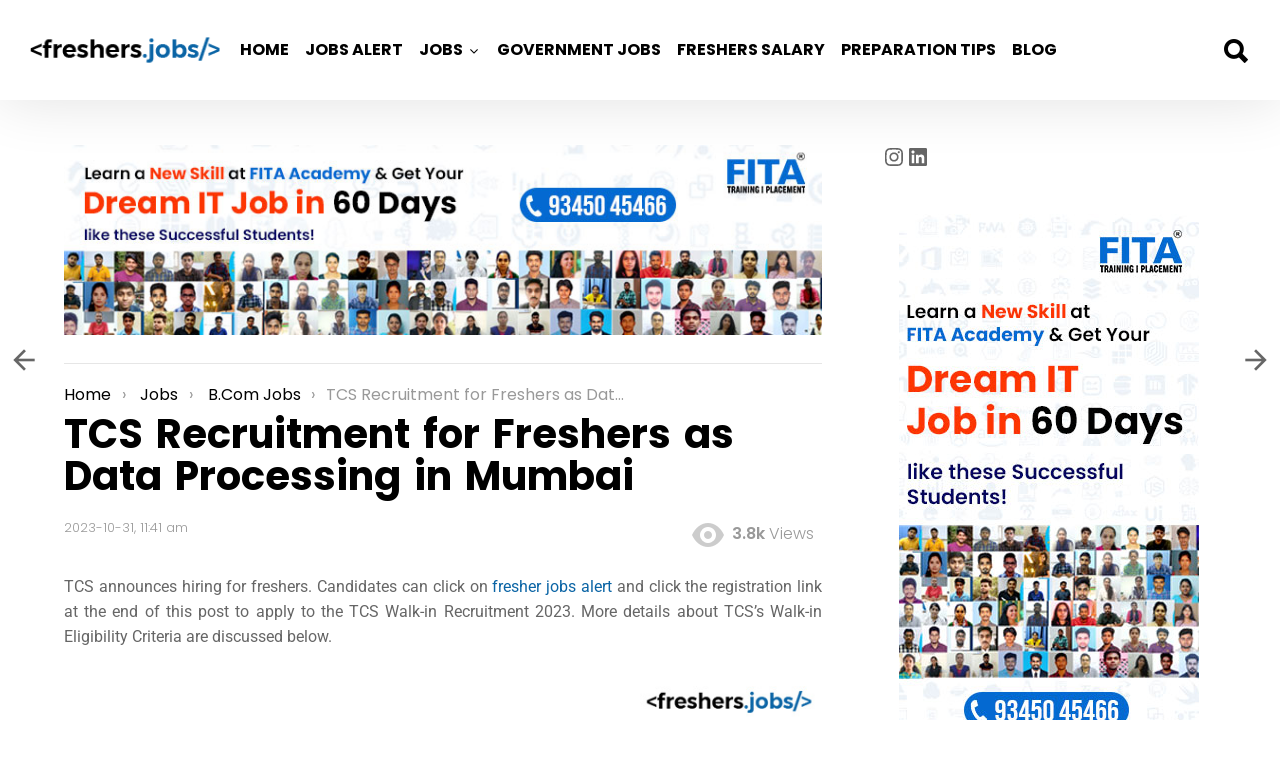

--- FILE ---
content_type: text/html; charset=UTF-8
request_url: https://freshers.jobs/tcs-recruitment-for-data-processing-in-mumbai/
body_size: 53183
content:
<!DOCTYPE html>
<!--[if IE 8]>
<html class="no-js lt-ie10 lt-ie9" id="ie8" lang="en-US"><![endif]-->
<!--[if IE 9]>
<html class="no-js lt-ie10" id="ie9" lang="en-US"><![endif]-->
<!--[if !IE]><!-->
<html class="no-js" lang="en-US"><!--<![endif]-->
<head><meta charset="UTF-8"/><script>if(navigator.userAgent.match(/MSIE|Internet Explorer/i)||navigator.userAgent.match(/Trident\/7\..*?rv:11/i)){var href=document.location.href;if(!href.match(/[?&]nowprocket/)){if(href.indexOf("?")==-1){if(href.indexOf("#")==-1){document.location.href=href+"?nowprocket=1"}else{document.location.href=href.replace("#","?nowprocket=1#")}}else{if(href.indexOf("#")==-1){document.location.href=href+"&nowprocket=1"}else{document.location.href=href.replace("#","&nowprocket=1#")}}}}</script><script>(()=>{class RocketLazyLoadScripts{constructor(){this.v="2.0.4",this.userEvents=["keydown","keyup","mousedown","mouseup","mousemove","mouseover","mouseout","touchmove","touchstart","touchend","touchcancel","wheel","click","dblclick","input"],this.attributeEvents=["onblur","onclick","oncontextmenu","ondblclick","onfocus","onmousedown","onmouseenter","onmouseleave","onmousemove","onmouseout","onmouseover","onmouseup","onmousewheel","onscroll","onsubmit"]}async t(){this.i(),this.o(),/iP(ad|hone)/.test(navigator.userAgent)&&this.h(),this.u(),this.l(this),this.m(),this.k(this),this.p(this),this._(),await Promise.all([this.R(),this.L()]),this.lastBreath=Date.now(),this.S(this),this.P(),this.D(),this.O(),this.M(),await this.C(this.delayedScripts.normal),await this.C(this.delayedScripts.defer),await this.C(this.delayedScripts.async),await this.T(),await this.F(),await this.j(),await this.A(),window.dispatchEvent(new Event("rocket-allScriptsLoaded")),this.everythingLoaded=!0,this.lastTouchEnd&&await new Promise(t=>setTimeout(t,500-Date.now()+this.lastTouchEnd)),this.I(),this.H(),this.U(),this.W()}i(){this.CSPIssue=sessionStorage.getItem("rocketCSPIssue"),document.addEventListener("securitypolicyviolation",t=>{this.CSPIssue||"script-src-elem"!==t.violatedDirective||"data"!==t.blockedURI||(this.CSPIssue=!0,sessionStorage.setItem("rocketCSPIssue",!0))},{isRocket:!0})}o(){window.addEventListener("pageshow",t=>{this.persisted=t.persisted,this.realWindowLoadedFired=!0},{isRocket:!0}),window.addEventListener("pagehide",()=>{this.onFirstUserAction=null},{isRocket:!0})}h(){let t;function e(e){t=e}window.addEventListener("touchstart",e,{isRocket:!0}),window.addEventListener("touchend",function i(o){o.changedTouches[0]&&t.changedTouches[0]&&Math.abs(o.changedTouches[0].pageX-t.changedTouches[0].pageX)<10&&Math.abs(o.changedTouches[0].pageY-t.changedTouches[0].pageY)<10&&o.timeStamp-t.timeStamp<200&&(window.removeEventListener("touchstart",e,{isRocket:!0}),window.removeEventListener("touchend",i,{isRocket:!0}),"INPUT"===o.target.tagName&&"text"===o.target.type||(o.target.dispatchEvent(new TouchEvent("touchend",{target:o.target,bubbles:!0})),o.target.dispatchEvent(new MouseEvent("mouseover",{target:o.target,bubbles:!0})),o.target.dispatchEvent(new PointerEvent("click",{target:o.target,bubbles:!0,cancelable:!0,detail:1,clientX:o.changedTouches[0].clientX,clientY:o.changedTouches[0].clientY})),event.preventDefault()))},{isRocket:!0})}q(t){this.userActionTriggered||("mousemove"!==t.type||this.firstMousemoveIgnored?"keyup"===t.type||"mouseover"===t.type||"mouseout"===t.type||(this.userActionTriggered=!0,this.onFirstUserAction&&this.onFirstUserAction()):this.firstMousemoveIgnored=!0),"click"===t.type&&t.preventDefault(),t.stopPropagation(),t.stopImmediatePropagation(),"touchstart"===this.lastEvent&&"touchend"===t.type&&(this.lastTouchEnd=Date.now()),"click"===t.type&&(this.lastTouchEnd=0),this.lastEvent=t.type,t.composedPath&&t.composedPath()[0].getRootNode()instanceof ShadowRoot&&(t.rocketTarget=t.composedPath()[0]),this.savedUserEvents.push(t)}u(){this.savedUserEvents=[],this.userEventHandler=this.q.bind(this),this.userEvents.forEach(t=>window.addEventListener(t,this.userEventHandler,{passive:!1,isRocket:!0})),document.addEventListener("visibilitychange",this.userEventHandler,{isRocket:!0})}U(){this.userEvents.forEach(t=>window.removeEventListener(t,this.userEventHandler,{passive:!1,isRocket:!0})),document.removeEventListener("visibilitychange",this.userEventHandler,{isRocket:!0}),this.savedUserEvents.forEach(t=>{(t.rocketTarget||t.target).dispatchEvent(new window[t.constructor.name](t.type,t))})}m(){const t="return false",e=Array.from(this.attributeEvents,t=>"data-rocket-"+t),i="["+this.attributeEvents.join("],[")+"]",o="[data-rocket-"+this.attributeEvents.join("],[data-rocket-")+"]",s=(e,i,o)=>{o&&o!==t&&(e.setAttribute("data-rocket-"+i,o),e["rocket"+i]=new Function("event",o),e.setAttribute(i,t))};new MutationObserver(t=>{for(const n of t)"attributes"===n.type&&(n.attributeName.startsWith("data-rocket-")||this.everythingLoaded?n.attributeName.startsWith("data-rocket-")&&this.everythingLoaded&&this.N(n.target,n.attributeName.substring(12)):s(n.target,n.attributeName,n.target.getAttribute(n.attributeName))),"childList"===n.type&&n.addedNodes.forEach(t=>{if(t.nodeType===Node.ELEMENT_NODE)if(this.everythingLoaded)for(const i of[t,...t.querySelectorAll(o)])for(const t of i.getAttributeNames())e.includes(t)&&this.N(i,t.substring(12));else for(const e of[t,...t.querySelectorAll(i)])for(const t of e.getAttributeNames())this.attributeEvents.includes(t)&&s(e,t,e.getAttribute(t))})}).observe(document,{subtree:!0,childList:!0,attributeFilter:[...this.attributeEvents,...e]})}I(){this.attributeEvents.forEach(t=>{document.querySelectorAll("[data-rocket-"+t+"]").forEach(e=>{this.N(e,t)})})}N(t,e){const i=t.getAttribute("data-rocket-"+e);i&&(t.setAttribute(e,i),t.removeAttribute("data-rocket-"+e))}k(t){Object.defineProperty(HTMLElement.prototype,"onclick",{get(){return this.rocketonclick||null},set(e){this.rocketonclick=e,this.setAttribute(t.everythingLoaded?"onclick":"data-rocket-onclick","this.rocketonclick(event)")}})}S(t){function e(e,i){let o=e[i];e[i]=null,Object.defineProperty(e,i,{get:()=>o,set(s){t.everythingLoaded?o=s:e["rocket"+i]=o=s}})}e(document,"onreadystatechange"),e(window,"onload"),e(window,"onpageshow");try{Object.defineProperty(document,"readyState",{get:()=>t.rocketReadyState,set(e){t.rocketReadyState=e},configurable:!0}),document.readyState="loading"}catch(t){console.log("WPRocket DJE readyState conflict, bypassing")}}l(t){this.originalAddEventListener=EventTarget.prototype.addEventListener,this.originalRemoveEventListener=EventTarget.prototype.removeEventListener,this.savedEventListeners=[],EventTarget.prototype.addEventListener=function(e,i,o){o&&o.isRocket||!t.B(e,this)&&!t.userEvents.includes(e)||t.B(e,this)&&!t.userActionTriggered||e.startsWith("rocket-")||t.everythingLoaded?t.originalAddEventListener.call(this,e,i,o):(t.savedEventListeners.push({target:this,remove:!1,type:e,func:i,options:o}),"mouseenter"!==e&&"mouseleave"!==e||t.originalAddEventListener.call(this,e,t.savedUserEvents.push,o))},EventTarget.prototype.removeEventListener=function(e,i,o){o&&o.isRocket||!t.B(e,this)&&!t.userEvents.includes(e)||t.B(e,this)&&!t.userActionTriggered||e.startsWith("rocket-")||t.everythingLoaded?t.originalRemoveEventListener.call(this,e,i,o):t.savedEventListeners.push({target:this,remove:!0,type:e,func:i,options:o})}}J(t,e){this.savedEventListeners=this.savedEventListeners.filter(i=>{let o=i.type,s=i.target||window;return e!==o||t!==s||(this.B(o,s)&&(i.type="rocket-"+o),this.$(i),!1)})}H(){EventTarget.prototype.addEventListener=this.originalAddEventListener,EventTarget.prototype.removeEventListener=this.originalRemoveEventListener,this.savedEventListeners.forEach(t=>this.$(t))}$(t){t.remove?this.originalRemoveEventListener.call(t.target,t.type,t.func,t.options):this.originalAddEventListener.call(t.target,t.type,t.func,t.options)}p(t){let e;function i(e){return t.everythingLoaded?e:e.split(" ").map(t=>"load"===t||t.startsWith("load.")?"rocket-jquery-load":t).join(" ")}function o(o){function s(e){const s=o.fn[e];o.fn[e]=o.fn.init.prototype[e]=function(){return this[0]===window&&t.userActionTriggered&&("string"==typeof arguments[0]||arguments[0]instanceof String?arguments[0]=i(arguments[0]):"object"==typeof arguments[0]&&Object.keys(arguments[0]).forEach(t=>{const e=arguments[0][t];delete arguments[0][t],arguments[0][i(t)]=e})),s.apply(this,arguments),this}}if(o&&o.fn&&!t.allJQueries.includes(o)){const e={DOMContentLoaded:[],"rocket-DOMContentLoaded":[]};for(const t in e)document.addEventListener(t,()=>{e[t].forEach(t=>t())},{isRocket:!0});o.fn.ready=o.fn.init.prototype.ready=function(i){function s(){parseInt(o.fn.jquery)>2?setTimeout(()=>i.bind(document)(o)):i.bind(document)(o)}return"function"==typeof i&&(t.realDomReadyFired?!t.userActionTriggered||t.fauxDomReadyFired?s():e["rocket-DOMContentLoaded"].push(s):e.DOMContentLoaded.push(s)),o([])},s("on"),s("one"),s("off"),t.allJQueries.push(o)}e=o}t.allJQueries=[],o(window.jQuery),Object.defineProperty(window,"jQuery",{get:()=>e,set(t){o(t)}})}P(){const t=new Map;document.write=document.writeln=function(e){const i=document.currentScript,o=document.createRange(),s=i.parentElement;let n=t.get(i);void 0===n&&(n=i.nextSibling,t.set(i,n));const c=document.createDocumentFragment();o.setStart(c,0),c.appendChild(o.createContextualFragment(e)),s.insertBefore(c,n)}}async R(){return new Promise(t=>{this.userActionTriggered?t():this.onFirstUserAction=t})}async L(){return new Promise(t=>{document.addEventListener("DOMContentLoaded",()=>{this.realDomReadyFired=!0,t()},{isRocket:!0})})}async j(){return this.realWindowLoadedFired?Promise.resolve():new Promise(t=>{window.addEventListener("load",t,{isRocket:!0})})}M(){this.pendingScripts=[];this.scriptsMutationObserver=new MutationObserver(t=>{for(const e of t)e.addedNodes.forEach(t=>{"SCRIPT"!==t.tagName||t.noModule||t.isWPRocket||this.pendingScripts.push({script:t,promise:new Promise(e=>{const i=()=>{const i=this.pendingScripts.findIndex(e=>e.script===t);i>=0&&this.pendingScripts.splice(i,1),e()};t.addEventListener("load",i,{isRocket:!0}),t.addEventListener("error",i,{isRocket:!0}),setTimeout(i,1e3)})})})}),this.scriptsMutationObserver.observe(document,{childList:!0,subtree:!0})}async F(){await this.X(),this.pendingScripts.length?(await this.pendingScripts[0].promise,await this.F()):this.scriptsMutationObserver.disconnect()}D(){this.delayedScripts={normal:[],async:[],defer:[]},document.querySelectorAll("script[type$=rocketlazyloadscript]").forEach(t=>{t.hasAttribute("data-rocket-src")?t.hasAttribute("async")&&!1!==t.async?this.delayedScripts.async.push(t):t.hasAttribute("defer")&&!1!==t.defer||"module"===t.getAttribute("data-rocket-type")?this.delayedScripts.defer.push(t):this.delayedScripts.normal.push(t):this.delayedScripts.normal.push(t)})}async _(){await this.L();let t=[];document.querySelectorAll("script[type$=rocketlazyloadscript][data-rocket-src]").forEach(e=>{let i=e.getAttribute("data-rocket-src");if(i&&!i.startsWith("data:")){i.startsWith("//")&&(i=location.protocol+i);try{const o=new URL(i).origin;o!==location.origin&&t.push({src:o,crossOrigin:e.crossOrigin||"module"===e.getAttribute("data-rocket-type")})}catch(t){}}}),t=[...new Map(t.map(t=>[JSON.stringify(t),t])).values()],this.Y(t,"preconnect")}async G(t){if(await this.K(),!0!==t.noModule||!("noModule"in HTMLScriptElement.prototype))return new Promise(e=>{let i;function o(){(i||t).setAttribute("data-rocket-status","executed"),e()}try{if(navigator.userAgent.includes("Firefox/")||""===navigator.vendor||this.CSPIssue)i=document.createElement("script"),[...t.attributes].forEach(t=>{let e=t.nodeName;"type"!==e&&("data-rocket-type"===e&&(e="type"),"data-rocket-src"===e&&(e="src"),i.setAttribute(e,t.nodeValue))}),t.text&&(i.text=t.text),t.nonce&&(i.nonce=t.nonce),i.hasAttribute("src")?(i.addEventListener("load",o,{isRocket:!0}),i.addEventListener("error",()=>{i.setAttribute("data-rocket-status","failed-network"),e()},{isRocket:!0}),setTimeout(()=>{i.isConnected||e()},1)):(i.text=t.text,o()),i.isWPRocket=!0,t.parentNode.replaceChild(i,t);else{const i=t.getAttribute("data-rocket-type"),s=t.getAttribute("data-rocket-src");i?(t.type=i,t.removeAttribute("data-rocket-type")):t.removeAttribute("type"),t.addEventListener("load",o,{isRocket:!0}),t.addEventListener("error",i=>{this.CSPIssue&&i.target.src.startsWith("data:")?(console.log("WPRocket: CSP fallback activated"),t.removeAttribute("src"),this.G(t).then(e)):(t.setAttribute("data-rocket-status","failed-network"),e())},{isRocket:!0}),s?(t.fetchPriority="high",t.removeAttribute("data-rocket-src"),t.src=s):t.src="data:text/javascript;base64,"+window.btoa(unescape(encodeURIComponent(t.text)))}}catch(i){t.setAttribute("data-rocket-status","failed-transform"),e()}});t.setAttribute("data-rocket-status","skipped")}async C(t){const e=t.shift();return e?(e.isConnected&&await this.G(e),this.C(t)):Promise.resolve()}O(){this.Y([...this.delayedScripts.normal,...this.delayedScripts.defer,...this.delayedScripts.async],"preload")}Y(t,e){this.trash=this.trash||[];let i=!0;var o=document.createDocumentFragment();t.forEach(t=>{const s=t.getAttribute&&t.getAttribute("data-rocket-src")||t.src;if(s&&!s.startsWith("data:")){const n=document.createElement("link");n.href=s,n.rel=e,"preconnect"!==e&&(n.as="script",n.fetchPriority=i?"high":"low"),t.getAttribute&&"module"===t.getAttribute("data-rocket-type")&&(n.crossOrigin=!0),t.crossOrigin&&(n.crossOrigin=t.crossOrigin),t.integrity&&(n.integrity=t.integrity),t.nonce&&(n.nonce=t.nonce),o.appendChild(n),this.trash.push(n),i=!1}}),document.head.appendChild(o)}W(){this.trash.forEach(t=>t.remove())}async T(){try{document.readyState="interactive"}catch(t){}this.fauxDomReadyFired=!0;try{await this.K(),this.J(document,"readystatechange"),document.dispatchEvent(new Event("rocket-readystatechange")),await this.K(),document.rocketonreadystatechange&&document.rocketonreadystatechange(),await this.K(),this.J(document,"DOMContentLoaded"),document.dispatchEvent(new Event("rocket-DOMContentLoaded")),await this.K(),this.J(window,"DOMContentLoaded"),window.dispatchEvent(new Event("rocket-DOMContentLoaded"))}catch(t){console.error(t)}}async A(){try{document.readyState="complete"}catch(t){}try{await this.K(),this.J(document,"readystatechange"),document.dispatchEvent(new Event("rocket-readystatechange")),await this.K(),document.rocketonreadystatechange&&document.rocketonreadystatechange(),await this.K(),this.J(window,"load"),window.dispatchEvent(new Event("rocket-load")),await this.K(),window.rocketonload&&window.rocketonload(),await this.K(),this.allJQueries.forEach(t=>t(window).trigger("rocket-jquery-load")),await this.K(),this.J(window,"pageshow");const t=new Event("rocket-pageshow");t.persisted=this.persisted,window.dispatchEvent(t),await this.K(),window.rocketonpageshow&&window.rocketonpageshow({persisted:this.persisted})}catch(t){console.error(t)}}async K(){Date.now()-this.lastBreath>45&&(await this.X(),this.lastBreath=Date.now())}async X(){return document.hidden?new Promise(t=>setTimeout(t)):new Promise(t=>requestAnimationFrame(t))}B(t,e){return e===document&&"readystatechange"===t||(e===document&&"DOMContentLoaded"===t||(e===window&&"DOMContentLoaded"===t||(e===window&&"load"===t||e===window&&"pageshow"===t)))}static run(){(new RocketLazyLoadScripts).t()}}RocketLazyLoadScripts.run()})();</script>
	
	<link rel="profile" href="http://gmpg.org/xfn/11"/>
	<link rel="pingback" href="https://freshers.jobs/xmlrpc.php"/>
	
	<meta name='robots' content='index, follow, max-image-preview:large, max-snippet:-1, max-video-preview:-1'/>
	<style></style>
	
<meta name="viewport" content="initial-scale=1.0, width=device-width"/>

	<!-- This site is optimized with the Yoast SEO plugin v26.4 - https://yoast.com/wordpress/plugins/seo/ -->
	<title>TCS Recruitment for Freshers as Data Processing in Mumbai</title>
<link data-rocket-preload as="style" href="https://fonts.googleapis.com/css?family=Roboto%3A400%2C300%2C500%2C600%2C700%2C900%7CPoppins%3A400%2C300%2C500%2C600%2C700&#038;subset=latin%2Clatin-ext&#038;display=swap" rel="preload">
<link href="https://fonts.googleapis.com/css?family=Roboto%3A400%2C300%2C500%2C600%2C700%2C900%7CPoppins%3A400%2C300%2C500%2C600%2C700&#038;subset=latin%2Clatin-ext&#038;display=swap" media="print" onload="this.media=&#039;all&#039;" rel="stylesheet">
<noscript><link rel="stylesheet" href="https://fonts.googleapis.com/css?family=Roboto%3A400%2C300%2C500%2C600%2C700%2C900%7CPoppins%3A400%2C300%2C500%2C600%2C700&#038;subset=latin%2Clatin-ext&#038;display=swap"></noscript>
<link crossorigin data-rocket-preload as="font" href="https://freshers.jobs/wp-content/themes/bimber/css/bimber/fonts/bimber.woff" rel="preload">
<link crossorigin data-rocket-preload as="font" href="https://fonts.gstatic.com/s/poppins/v24/pxiByp8kv8JHgFVrLDz8Z1xlFQ.woff2" rel="preload">
<link crossorigin data-rocket-preload as="font" href="https://fonts.gstatic.com/s/poppins/v24/pxiEyp8kv8JHgFVrJJfecg.woff2" rel="preload">
<link crossorigin data-rocket-preload as="font" href="https://fonts.gstatic.com/s/poppins/v24/pxiByp8kv8JHgFVrLEj6Z1xlFQ.woff2" rel="preload">
<link crossorigin data-rocket-preload as="font" href="https://fonts.gstatic.com/s/poppins/v24/pxiByp8kv8JHgFVrLCz7Z1xlFQ.woff2" rel="preload">
<link crossorigin data-rocket-preload as="font" href="https://fonts.gstatic.com/s/roboto/v50/KFO7CnqEu92Fr1ME7kSn66aGLdTylUAMa3iUBGEe.woff2" rel="preload">
<link crossorigin data-rocket-preload as="font" href="https://fonts.gstatic.com/s/roboto/v50/KFO7CnqEu92Fr1ME7kSn66aGLdTylUAMa3yUBA.woff2" rel="preload">
<style id="wpr-usedcss">img:is([sizes=auto i],[sizes^="auto," i]){contain-intrinsic-size:3000px 1500px}img.emoji{display:inline!important;border:none!important;box-shadow:none!important;height:1em!important;width:1em!important;margin:0 .07em!important;vertical-align:-.1em!important;background:0 0!important;padding:0!important}:where(.wp-block-button__link){border-radius:9999px;box-shadow:none;padding:calc(.667em + 2px) calc(1.333em + 2px);text-decoration:none}:root :where(.wp-block-button .wp-block-button__link.is-style-outline),:root :where(.wp-block-button.is-style-outline>.wp-block-button__link){border:2px solid;padding:.667em 1.333em}:root :where(.wp-block-button .wp-block-button__link.is-style-outline:not(.has-text-color)),:root :where(.wp-block-button.is-style-outline>.wp-block-button__link:not(.has-text-color)){color:currentColor}:root :where(.wp-block-button .wp-block-button__link.is-style-outline:not(.has-background)),:root :where(.wp-block-button.is-style-outline>.wp-block-button__link:not(.has-background)){background-color:initial;background-image:none}:where(.wp-block-calendar table:not(.has-background) th){background:#ddd}:where(.wp-block-columns){margin-bottom:1.75em}:where(.wp-block-columns.has-background){padding:1.25em 2.375em}:where(.wp-block-post-comments input[type=submit]){border:none}:where(.wp-block-cover-image:not(.has-text-color)),:where(.wp-block-cover:not(.has-text-color)){color:#fff}:where(.wp-block-cover-image.is-light:not(.has-text-color)),:where(.wp-block-cover.is-light:not(.has-text-color)){color:#000}:root :where(.wp-block-cover h1:not(.has-text-color)),:root :where(.wp-block-cover h2:not(.has-text-color)),:root :where(.wp-block-cover h3:not(.has-text-color)),:root :where(.wp-block-cover h4:not(.has-text-color)),:root :where(.wp-block-cover h5:not(.has-text-color)),:root :where(.wp-block-cover h6:not(.has-text-color)),:root :where(.wp-block-cover p:not(.has-text-color)){color:inherit}:where(.wp-block-file){margin-bottom:1.5em}:where(.wp-block-file__button){border-radius:2em;display:inline-block;padding:.5em 1em}:where(.wp-block-file__button):is(a):active,:where(.wp-block-file__button):is(a):focus,:where(.wp-block-file__button):is(a):hover,:where(.wp-block-file__button):is(a):visited{box-shadow:none;color:#fff;opacity:.85;text-decoration:none}:where(.wp-block-group.wp-block-group-is-layout-constrained){position:relative}.wp-block-image>a,.wp-block-image>figure>a{display:inline-block}.wp-block-image img{box-sizing:border-box;height:auto;max-width:100%;vertical-align:bottom}.wp-block-image.aligncenter{text-align:center}.wp-block-image .aligncenter,.wp-block-image.aligncenter{display:table}.wp-block-image .aligncenter>figcaption,.wp-block-image.aligncenter>figcaption{caption-side:bottom;display:table-caption}.wp-block-image .aligncenter{margin-left:auto;margin-right:auto}.wp-block-image :where(figcaption){margin-bottom:1em;margin-top:.5em}:root :where(.wp-block-image.is-style-rounded img,.wp-block-image .is-style-rounded img){border-radius:9999px}.wp-block-image figure{margin:0}@keyframes show-content-image{0%{visibility:hidden}99%{visibility:hidden}to{visibility:visible}}:where(.wp-block-latest-comments:not([style*=line-height] .wp-block-latest-comments__comment)){line-height:1.1}:where(.wp-block-latest-comments:not([style*=line-height] .wp-block-latest-comments__comment-excerpt p)){line-height:1.8}:root :where(.wp-block-latest-posts.is-grid){padding:0}:root :where(.wp-block-latest-posts.wp-block-latest-posts__list){padding-left:0}ol,ul{box-sizing:border-box}:root :where(.wp-block-list.has-background){padding:1.25em 2.375em}:where(.wp-block-navigation.has-background .wp-block-navigation-item a:not(.wp-element-button)),:where(.wp-block-navigation.has-background .wp-block-navigation-submenu a:not(.wp-element-button)){padding:.5em 1em}:where(.wp-block-navigation .wp-block-navigation__submenu-container .wp-block-navigation-item a:not(.wp-element-button)),:where(.wp-block-navigation .wp-block-navigation__submenu-container .wp-block-navigation-submenu a:not(.wp-element-button)),:where(.wp-block-navigation .wp-block-navigation__submenu-container .wp-block-navigation-submenu button.wp-block-navigation-item__content),:where(.wp-block-navigation .wp-block-navigation__submenu-container .wp-block-pages-list__item button.wp-block-navigation-item__content){padding:.5em 1em}:root :where(p.has-background){padding:1.25em 2.375em}:where(p.has-text-color:not(.has-link-color)) a{color:inherit}:where(.wp-block-post-comments-form) input:not([type=submit]),:where(.wp-block-post-comments-form) textarea{border:1px solid #949494;font-family:inherit;font-size:1em}:where(.wp-block-post-comments-form) input:where(:not([type=submit]):not([type=checkbox])),:where(.wp-block-post-comments-form) textarea{padding:calc(.667em + 2px)}:where(.wp-block-post-excerpt){box-sizing:border-box;margin-bottom:var(--wp--style--block-gap);margin-top:var(--wp--style--block-gap)}:where(.wp-block-preformatted.has-background){padding:1.25em 2.375em}:where(.wp-block-search__button){border:1px solid #ccc;padding:6px 10px}:where(.wp-block-search__input){font-family:inherit;font-size:inherit;font-style:inherit;font-weight:inherit;letter-spacing:inherit;line-height:inherit;text-transform:inherit}:where(.wp-block-search__button-inside .wp-block-search__inside-wrapper){border:1px solid #949494;box-sizing:border-box;padding:4px}:where(.wp-block-search__button-inside .wp-block-search__inside-wrapper) .wp-block-search__input{border:none;border-radius:0;padding:0 4px}:where(.wp-block-search__button-inside .wp-block-search__inside-wrapper) .wp-block-search__input:focus{outline:0}:where(.wp-block-search__button-inside .wp-block-search__inside-wrapper) :where(.wp-block-search__button){padding:4px 8px}:root :where(.wp-block-separator.is-style-dots){height:auto;line-height:1;text-align:center}:root :where(.wp-block-separator.is-style-dots):before{color:currentColor;content:"···";font-family:serif;font-size:1.5em;letter-spacing:2em;padding-left:2em}:root :where(.wp-block-site-logo.is-style-rounded){border-radius:9999px}.wp-block-social-links{background:0 0;box-sizing:border-box;margin-left:0;padding-left:0;padding-right:0;text-indent:0}.wp-block-social-links .wp-social-link a,.wp-block-social-links .wp-social-link a:hover{border-bottom:0;box-shadow:none;text-decoration:none}.wp-block-social-links .wp-social-link svg{height:1em;width:1em}.wp-block-social-links .wp-social-link span:not(.screen-reader-text){font-size:.65em;margin-left:.5em;margin-right:.5em}.wp-block-social-links{font-size:24px}.wp-block-social-links.aligncenter{display:flex;justify-content:center}.wp-block-social-link{border-radius:9999px;display:block;height:auto}@media not (prefers-reduced-motion){.wp-block-image img.hide{visibility:hidden}.wp-block-image img.show{animation:.4s show-content-image}.wp-block-social-link{transition:transform .1s ease}}.wp-block-social-link a{align-items:center;display:flex;line-height:0}.wp-block-social-link:hover{transform:scale(1.1)}.wp-block-social-links .wp-block-social-link.wp-social-link{display:inline-block;margin:0;padding:0}.wp-block-social-links .wp-block-social-link.wp-social-link .wp-block-social-link-anchor,.wp-block-social-links .wp-block-social-link.wp-social-link .wp-block-social-link-anchor svg,.wp-block-social-links .wp-block-social-link.wp-social-link .wp-block-social-link-anchor:active,.wp-block-social-links .wp-block-social-link.wp-social-link .wp-block-social-link-anchor:hover,.wp-block-social-links .wp-block-social-link.wp-social-link .wp-block-social-link-anchor:visited{color:currentColor;fill:currentColor}:where(.wp-block-social-links:not(.is-style-logos-only)) .wp-social-link{background-color:#f0f0f0;color:#444}:where(.wp-block-social-links:not(.is-style-logos-only)) .wp-social-link-amazon{background-color:#f90;color:#fff}:where(.wp-block-social-links:not(.is-style-logos-only)) .wp-social-link-bandcamp{background-color:#1ea0c3;color:#fff}:where(.wp-block-social-links:not(.is-style-logos-only)) .wp-social-link-behance{background-color:#0757fe;color:#fff}:where(.wp-block-social-links:not(.is-style-logos-only)) .wp-social-link-bluesky{background-color:#0a7aff;color:#fff}:where(.wp-block-social-links:not(.is-style-logos-only)) .wp-social-link-codepen{background-color:#1e1f26;color:#fff}:where(.wp-block-social-links:not(.is-style-logos-only)) .wp-social-link-deviantart{background-color:#02e49b;color:#fff}:where(.wp-block-social-links:not(.is-style-logos-only)) .wp-social-link-discord{background-color:#5865f2;color:#fff}:where(.wp-block-social-links:not(.is-style-logos-only)) .wp-social-link-dribbble{background-color:#e94c89;color:#fff}:where(.wp-block-social-links:not(.is-style-logos-only)) .wp-social-link-dropbox{background-color:#4280ff;color:#fff}:where(.wp-block-social-links:not(.is-style-logos-only)) .wp-social-link-etsy{background-color:#f45800;color:#fff}:where(.wp-block-social-links:not(.is-style-logos-only)) .wp-social-link-facebook{background-color:#0866ff;color:#fff}:where(.wp-block-social-links:not(.is-style-logos-only)) .wp-social-link-fivehundredpx{background-color:#000;color:#fff}:where(.wp-block-social-links:not(.is-style-logos-only)) .wp-social-link-flickr{background-color:#0461dd;color:#fff}:where(.wp-block-social-links:not(.is-style-logos-only)) .wp-social-link-foursquare{background-color:#e65678;color:#fff}:where(.wp-block-social-links:not(.is-style-logos-only)) .wp-social-link-github{background-color:#24292d;color:#fff}:where(.wp-block-social-links:not(.is-style-logos-only)) .wp-social-link-goodreads{background-color:#eceadd;color:#382110}:where(.wp-block-social-links:not(.is-style-logos-only)) .wp-social-link-google{background-color:#ea4434;color:#fff}:where(.wp-block-social-links:not(.is-style-logos-only)) .wp-social-link-gravatar{background-color:#1d4fc4;color:#fff}:where(.wp-block-social-links:not(.is-style-logos-only)) .wp-social-link-instagram{background-color:#f00075;color:#fff}:where(.wp-block-social-links:not(.is-style-logos-only)) .wp-social-link-lastfm{background-color:#e21b24;color:#fff}:where(.wp-block-social-links:not(.is-style-logos-only)) .wp-social-link-linkedin{background-color:#0d66c2;color:#fff}:where(.wp-block-social-links:not(.is-style-logos-only)) .wp-social-link-mastodon{background-color:#3288d4;color:#fff}:where(.wp-block-social-links:not(.is-style-logos-only)) .wp-social-link-medium{background-color:#000;color:#fff}:where(.wp-block-social-links:not(.is-style-logos-only)) .wp-social-link-meetup{background-color:#f6405f;color:#fff}:where(.wp-block-social-links:not(.is-style-logos-only)) .wp-social-link-patreon{background-color:#000;color:#fff}:where(.wp-block-social-links:not(.is-style-logos-only)) .wp-social-link-pinterest{background-color:#e60122;color:#fff}:where(.wp-block-social-links:not(.is-style-logos-only)) .wp-social-link-pocket{background-color:#ef4155;color:#fff}:where(.wp-block-social-links:not(.is-style-logos-only)) .wp-social-link-reddit{background-color:#ff4500;color:#fff}:where(.wp-block-social-links:not(.is-style-logos-only)) .wp-social-link-skype{background-color:#0478d7;color:#fff}:where(.wp-block-social-links:not(.is-style-logos-only)) .wp-social-link-snapchat{background-color:#fefc00;color:#fff;stroke:#000}:where(.wp-block-social-links:not(.is-style-logos-only)) .wp-social-link-soundcloud{background-color:#ff5600;color:#fff}:where(.wp-block-social-links:not(.is-style-logos-only)) .wp-social-link-spotify{background-color:#1bd760;color:#fff}:where(.wp-block-social-links:not(.is-style-logos-only)) .wp-social-link-telegram{background-color:#2aabee;color:#fff}:where(.wp-block-social-links:not(.is-style-logos-only)) .wp-social-link-threads{background-color:#000;color:#fff}:where(.wp-block-social-links:not(.is-style-logos-only)) .wp-social-link-tiktok{background-color:#000;color:#fff}:where(.wp-block-social-links:not(.is-style-logos-only)) .wp-social-link-tumblr{background-color:#011835;color:#fff}:where(.wp-block-social-links:not(.is-style-logos-only)) .wp-social-link-twitch{background-color:#6440a4;color:#fff}:where(.wp-block-social-links:not(.is-style-logos-only)) .wp-social-link-twitter{background-color:#1da1f2;color:#fff}:where(.wp-block-social-links:not(.is-style-logos-only)) .wp-social-link-vimeo{background-color:#1eb7ea;color:#fff}:where(.wp-block-social-links:not(.is-style-logos-only)) .wp-social-link-vk{background-color:#4680c2;color:#fff}:where(.wp-block-social-links:not(.is-style-logos-only)) .wp-social-link-wordpress{background-color:#3499cd;color:#fff}:where(.wp-block-social-links:not(.is-style-logos-only)) .wp-social-link-whatsapp{background-color:#25d366;color:#fff}:where(.wp-block-social-links:not(.is-style-logos-only)) .wp-social-link-x{background-color:#000;color:#fff}:where(.wp-block-social-links:not(.is-style-logos-only)) .wp-social-link-yelp{background-color:#d32422;color:#fff}:where(.wp-block-social-links:not(.is-style-logos-only)) .wp-social-link-youtube{background-color:red;color:#fff}:where(.wp-block-social-links.is-style-logos-only) .wp-social-link{background:0 0}:where(.wp-block-social-links.is-style-logos-only) .wp-social-link svg{height:1.25em;width:1.25em}:where(.wp-block-social-links.is-style-logos-only) .wp-social-link-amazon{color:#f90}:where(.wp-block-social-links.is-style-logos-only) .wp-social-link-bandcamp{color:#1ea0c3}:where(.wp-block-social-links.is-style-logos-only) .wp-social-link-behance{color:#0757fe}:where(.wp-block-social-links.is-style-logos-only) .wp-social-link-bluesky{color:#0a7aff}:where(.wp-block-social-links.is-style-logos-only) .wp-social-link-codepen{color:#1e1f26}:where(.wp-block-social-links.is-style-logos-only) .wp-social-link-deviantart{color:#02e49b}:where(.wp-block-social-links.is-style-logos-only) .wp-social-link-discord{color:#5865f2}:where(.wp-block-social-links.is-style-logos-only) .wp-social-link-dribbble{color:#e94c89}:where(.wp-block-social-links.is-style-logos-only) .wp-social-link-dropbox{color:#4280ff}:where(.wp-block-social-links.is-style-logos-only) .wp-social-link-etsy{color:#f45800}:where(.wp-block-social-links.is-style-logos-only) .wp-social-link-facebook{color:#0866ff}:where(.wp-block-social-links.is-style-logos-only) .wp-social-link-fivehundredpx{color:#000}:where(.wp-block-social-links.is-style-logos-only) .wp-social-link-flickr{color:#0461dd}:where(.wp-block-social-links.is-style-logos-only) .wp-social-link-foursquare{color:#e65678}:where(.wp-block-social-links.is-style-logos-only) .wp-social-link-github{color:#24292d}:where(.wp-block-social-links.is-style-logos-only) .wp-social-link-goodreads{color:#382110}:where(.wp-block-social-links.is-style-logos-only) .wp-social-link-google{color:#ea4434}:where(.wp-block-social-links.is-style-logos-only) .wp-social-link-gravatar{color:#1d4fc4}:where(.wp-block-social-links.is-style-logos-only) .wp-social-link-instagram{color:#f00075}:where(.wp-block-social-links.is-style-logos-only) .wp-social-link-lastfm{color:#e21b24}:where(.wp-block-social-links.is-style-logos-only) .wp-social-link-linkedin{color:#0d66c2}:where(.wp-block-social-links.is-style-logos-only) .wp-social-link-mastodon{color:#3288d4}:where(.wp-block-social-links.is-style-logos-only) .wp-social-link-medium{color:#000}:where(.wp-block-social-links.is-style-logos-only) .wp-social-link-meetup{color:#f6405f}:where(.wp-block-social-links.is-style-logos-only) .wp-social-link-patreon{color:#000}:where(.wp-block-social-links.is-style-logos-only) .wp-social-link-pinterest{color:#e60122}:where(.wp-block-social-links.is-style-logos-only) .wp-social-link-pocket{color:#ef4155}:where(.wp-block-social-links.is-style-logos-only) .wp-social-link-reddit{color:#ff4500}:where(.wp-block-social-links.is-style-logos-only) .wp-social-link-skype{color:#0478d7}:where(.wp-block-social-links.is-style-logos-only) .wp-social-link-snapchat{color:#fff;stroke:#000}:where(.wp-block-social-links.is-style-logos-only) .wp-social-link-soundcloud{color:#ff5600}:where(.wp-block-social-links.is-style-logos-only) .wp-social-link-spotify{color:#1bd760}:where(.wp-block-social-links.is-style-logos-only) .wp-social-link-telegram{color:#2aabee}:where(.wp-block-social-links.is-style-logos-only) .wp-social-link-threads{color:#000}:where(.wp-block-social-links.is-style-logos-only) .wp-social-link-tiktok{color:#000}:where(.wp-block-social-links.is-style-logos-only) .wp-social-link-tumblr{color:#011835}:where(.wp-block-social-links.is-style-logos-only) .wp-social-link-twitch{color:#6440a4}:where(.wp-block-social-links.is-style-logos-only) .wp-social-link-twitter{color:#1da1f2}:where(.wp-block-social-links.is-style-logos-only) .wp-social-link-vimeo{color:#1eb7ea}:where(.wp-block-social-links.is-style-logos-only) .wp-social-link-vk{color:#4680c2}:where(.wp-block-social-links.is-style-logos-only) .wp-social-link-whatsapp{color:#25d366}:where(.wp-block-social-links.is-style-logos-only) .wp-social-link-wordpress{color:#3499cd}:where(.wp-block-social-links.is-style-logos-only) .wp-social-link-x{color:#000}:where(.wp-block-social-links.is-style-logos-only) .wp-social-link-yelp{color:#d32422}:where(.wp-block-social-links.is-style-logos-only) .wp-social-link-youtube{color:red}:root :where(.wp-block-social-links .wp-social-link a){padding:.25em}:root :where(.wp-block-social-links.is-style-logos-only .wp-social-link a){padding:0}:root :where(.wp-block-social-links.is-style-pill-shape .wp-social-link a){padding-left:.6666666667em;padding-right:.6666666667em}:root :where(.wp-block-tag-cloud.is-style-outline){display:flex;flex-wrap:wrap;gap:1ch}:root :where(.wp-block-tag-cloud.is-style-outline a){border:1px solid;font-size:unset!important;margin-right:0;padding:1ch 2ch;text-decoration:none!important}:root :where(.wp-block-table-of-contents){box-sizing:border-box}:where(.wp-block-term-description){box-sizing:border-box;margin-bottom:var(--wp--style--block-gap);margin-top:var(--wp--style--block-gap)}:where(pre.wp-block-verse){font-family:inherit}.entry-content{counter-reset:footnotes}:root{--wp--preset--font-size--normal:16px;--wp--preset--font-size--huge:42px}.aligncenter{clear:both}.screen-reader-text{border:0;clip-path:inset(50%);height:1px;margin:-1px;overflow:hidden;padding:0;position:absolute;width:1px;word-wrap:normal!important}.screen-reader-text:focus{background-color:#ddd;clip-path:none;color:#444;display:block;font-size:1em;height:auto;left:5px;line-height:normal;padding:15px 23px 14px;text-decoration:none;top:5px;width:auto;z-index:100000}html :where(.has-border-color){border-style:solid}html :where([style*=border-top-color]){border-top-style:solid}html :where([style*=border-right-color]){border-right-style:solid}html :where([style*=border-bottom-color]){border-bottom-style:solid}html :where([style*=border-left-color]){border-left-style:solid}html :where([style*=border-width]){border-style:solid}html :where([style*=border-top-width]){border-top-style:solid}html :where([style*=border-right-width]){border-right-style:solid}html :where([style*=border-bottom-width]){border-bottom-style:solid}html :where([style*=border-left-width]){border-left-style:solid}html :where(img[class*=wp-image-]){height:auto;max-width:100%}:where(figure){margin:0 0 1em}html :where(.is-position-sticky){--wp-admin--admin-bar--position-offset:var(--wp-admin--admin-bar--height,0)}@media screen and (max-width:600px){html :where(.is-position-sticky){--wp-admin--admin-bar--position-offset:0}}:root{--wp--preset--aspect-ratio--square:1;--wp--preset--aspect-ratio--4-3:4/3;--wp--preset--aspect-ratio--3-4:3/4;--wp--preset--aspect-ratio--3-2:3/2;--wp--preset--aspect-ratio--2-3:2/3;--wp--preset--aspect-ratio--16-9:16/9;--wp--preset--aspect-ratio--9-16:9/16;--wp--preset--color--black:#000;--wp--preset--color--cyan-bluish-gray:#abb8c3;--wp--preset--color--white:#fff;--wp--preset--color--pale-pink:#f78da7;--wp--preset--color--vivid-red:#cf2e2e;--wp--preset--color--luminous-vivid-orange:#ff6900;--wp--preset--color--luminous-vivid-amber:#fcb900;--wp--preset--color--light-green-cyan:#7bdcb5;--wp--preset--color--vivid-green-cyan:#00d084;--wp--preset--color--pale-cyan-blue:#8ed1fc;--wp--preset--color--vivid-cyan-blue:#0693e3;--wp--preset--color--vivid-purple:#9b51e0;--wp--preset--gradient--vivid-cyan-blue-to-vivid-purple:linear-gradient(135deg,rgba(6, 147, 227, 1) 0%,#9b51e0 100%);--wp--preset--gradient--light-green-cyan-to-vivid-green-cyan:linear-gradient(135deg,#7adcb4 0%,#00d082 100%);--wp--preset--gradient--luminous-vivid-amber-to-luminous-vivid-orange:linear-gradient(135deg,rgba(252, 185, 0, 1) 0%,rgba(255, 105, 0, 1) 100%);--wp--preset--gradient--luminous-vivid-orange-to-vivid-red:linear-gradient(135deg,rgba(255, 105, 0, 1) 0%,#cf2e2e 100%);--wp--preset--gradient--very-light-gray-to-cyan-bluish-gray:linear-gradient(135deg,#eee 0%,#a9b8c3 100%);--wp--preset--gradient--cool-to-warm-spectrum:linear-gradient(135deg,#4aeadc 0%,#9778d1 20%,#cf2aba 40%,#ee2c82 60%,#fb6962 80%,#fef84c 100%);--wp--preset--gradient--blush-light-purple:linear-gradient(135deg,#ffceec 0%,#9896f0 100%);--wp--preset--gradient--blush-bordeaux:linear-gradient(135deg,#fecda5 0%,#fe2d2d 50%,#6b003e 100%);--wp--preset--gradient--luminous-dusk:linear-gradient(135deg,#ffcb70 0%,#c751c0 50%,#4158d0 100%);--wp--preset--gradient--pale-ocean:linear-gradient(135deg,#fff5cb 0%,#b6e3d4 50%,#33a7b5 100%);--wp--preset--gradient--electric-grass:linear-gradient(135deg,#caf880 0%,#71ce7e 100%);--wp--preset--gradient--midnight:linear-gradient(135deg,#020381 0%,#2874fc 100%);--wp--preset--font-size--small:13px;--wp--preset--font-size--medium:20px;--wp--preset--font-size--large:36px;--wp--preset--font-size--x-large:42px;--wp--preset--spacing--20:.44rem;--wp--preset--spacing--30:.67rem;--wp--preset--spacing--40:1rem;--wp--preset--spacing--50:1.5rem;--wp--preset--spacing--60:2.25rem;--wp--preset--spacing--70:3.38rem;--wp--preset--spacing--80:5.06rem;--wp--preset--shadow--natural:6px 6px 9px rgba(0, 0, 0, .2);--wp--preset--shadow--deep:12px 12px 50px rgba(0, 0, 0, .4);--wp--preset--shadow--sharp:6px 6px 0 rgba(0, 0, 0, .2);--wp--preset--shadow--outlined:6px 6px 0 -3px rgba(255, 255, 255, 1),6px 6px rgba(0, 0, 0, 1);--wp--preset--shadow--crisp:6px 6px 0 rgba(0, 0, 0, 1)}:where(.is-layout-flex){gap:.5em}:where(.is-layout-grid){gap:.5em}body .is-layout-flex{display:flex}.is-layout-flex{flex-wrap:wrap;align-items:center}.is-layout-flex>:is(*,div){margin:0}:where(.wp-block-post-template.is-layout-flex){gap:1.25em}:where(.wp-block-post-template.is-layout-grid){gap:1.25em}:where(.wp-block-columns.is-layout-flex){gap:2em}:where(.wp-block-columns.is-layout-grid){gap:2em}:root :where(.wp-block-pullquote){font-size:1.5em;line-height:1.6}html{--wp-admin--admin-bar--height:32px;scroll-padding-top:var(--wp-admin--admin-bar--height)}@media screen and (max-width:782px){html{--wp-admin--admin-bar--height:46px}}@font-face{font-display:swap;font-family:bimber;src:url(https://freshers.jobs/wp-content/themes/bimber/css/bimber/fonts/bimber.eot);src:url(https://freshers.jobs/wp-content/themes/bimber/css/bimber/fonts/bimber.eot?#iefix) format("embedded-opentype"),url(https://freshers.jobs/wp-content/themes/bimber/css/bimber/fonts/bimber.woff) format("woff"),url(https://freshers.jobs/wp-content/themes/bimber/css/bimber/fonts/bimber.ttf) format("truetype"),url(https://freshers.jobs/wp-content/themes/bimber/css/bimber/fonts/bimber.svg#bimber) format("svg");font-weight:400;font-style:normal}address,article,aside,audio,b,body,canvas,caption,code,details,div,fieldset,figcaption,figure,font,footer,form,h1,h2,h3,header,hgroup,html,i,iframe,img,label,legend,li,mark,nav,object,ol,p,s,section,small,span,strong,summary,table,tbody,time,tr,ul,var,video{margin:0;padding:0;border-width:0;border-style:solid;outline:0;font-size:100%;vertical-align:baseline;background:0 0}article,aside,details,figcaption,figure,footer,header,hgroup,nav,section{display:block}body{line-height:1}ol,ul{list-style:none}body{background-color:#fff;color:#666}ul{margin-left:2em;list-style-type:circle}ol{margin-left:2em;list-style-type:decimal}code{font-family:"Lucida Console",Courier,"DejaVu Sans Mono",monospace,sans-serif}code{font-family:monospace,serif}a{cursor:pointer;text-decoration:none;border-width:0;border-style:solid}a:active,a:hover{outline:0}small{font-size:11px}h1 small,h2 small,h3 small{font-size:75%}strong{font-weight:700}hr{border-width:1px 0 0;margin:1.5em 0;border-style:solid;opacity:.1667}img{max-width:100%;height:auto}iframe,object,video{max-width:100%}table{border-collapse:collapse;border-spacing:0}table caption{width:100%;padding:6px 10px}mark{padding:0 .33em}figure{position:relative;margin-bottom:1.5rem}button::-moz-focus-inner,input::-moz-focus-inner{border:0;padding:0}input::-ms-clear{display:none}button,input,select,textarea{-webkit-box-sizing:border-box;-moz-box-sizing:border-box;box-sizing:border-box;max-width:100%;padding:8px;border-width:1px;font-size:1rem;border-style:solid;border-color:#e6e6e6;background-color:transparent;color:inherit;-webkit-border-radius:4px;-moz-border-radius:4px;-ms-border-radius:4px;-o-border-radius:4px;border-radius:4px;-webkit-transition:border-color .375s ease-in-out,background-color .375s ease-in-out,color .375s ease-in-out;-moz-transition:border-color .375s ease-in-out,background-color .375s ease-in-out,color .375s ease-in-out;-o-transition:border-color .375s ease-in-out,background-color .375s ease-in-out,color .375s ease-in-out;transition:border-color .375s ease-in-out,background-color .375s ease-in-out,color .375s ease-in-out}input[type=search]{-webkit-appearance:none}button,input[type=button],input[type=submit]{width:auto;padding:7px 28px;border-width:2px;cursor:pointer;-webkit-border-radius:3px;-moz-border-radius:3px;-ms-border-radius:3px;-o-border-radius:3px;border-radius:3px;-webkit-appearance:none;-moz-appearance:none;appearance:none}select{padding:8px 24px 8px 8px;cursor:pointer;-webkit-appearance:none;-moz-appearance:none;appearance:none;background-image:url([data-uri]);background-repeat:no-repeat;background-position:right center}select::-ms-expand{display:none}select[multiple]{-webkit-appearance:listbox;-moz-appearance:listbox;appearance:listbox;background-image:none;background-position:0 0}optgroup{font-weight:700}textarea{width:100%}button:focus,input[type=email]:focus,input[type=number]:focus,input[type=search]:focus,input[type=submit]:focus,input[type=text]:focus,input[type=url]:focus,select:focus,textarea:focus{border-color:currentColor}button[disabled],input[disabled]{cursor:default;opacity:.666}::-webkit-input-placeholder{color:inherit;opacity:.33}::-moz-placeholder{color:inherit;opacity:.33}fieldset{display:table-column;min-width:inherit}.g1-row{clear:both;-webkit-box-sizing:border-box;-moz-box-sizing:border-box;box-sizing:border-box;position:relative;width:100%;margin-left:auto;margin-right:auto;letter-spacing:-.31em}.g1-row:after{display:table;clear:both;content:""}.g1-row .g1-row{width:auto}.g1-row-inner{position:relative;z-index:1;max-width:708px;margin-left:auto;margin-right:auto;font-size:0;letter-spacing:normal}.g1-row-background{overflow:hidden;margin:0 auto;position:absolute;z-index:-2;left:0;right:0;top:0;bottom:0}.g1-column{display:block;-webkit-box-sizing:border-box;-moz-box-sizing:border-box;box-sizing:border-box;width:100%;padding-left:10px;padding-right:10px;margin-left:auto;margin-right:auto;position:relative;vertical-align:top;font-size:1rem}@media only screen and (min-width:801px){.g1-row-inner{max-width:1182px}.g1-column{display:inline-block;padding-left:10px;padding-right:10px}.g1-column-1of3{width:33.33333%}.g1-column-2of3{width:66.66667%}#secondary{padding-left:20px}}.g1-row-padding-m{padding-top:30px;padding-bottom:30px}#g1-breakpoint-desktop{min-width:1024px}.g1-row-layout-page>.g1-row-background{background-color:#fff}html{font-size:15px}body,button,input,select,textarea{line-height:1.5;font-family:Roboto,sans-serif;font-weight:400;-webkit-font-smoothing:antialiased;-moz-osx-font-smoothing:grayscale}label{font-size:13px;line-height:20px;font-family:Poppins,Roboto,sans-serif;font-weight:700;text-transform:uppercase}.g1-mega{font-size:1.80203rem;line-height:1.067;font-family:Poppins,Roboto,sans-serif;font-weight:700;letter-spacing:-.05em;color:#000}h1{font-size:1.60181rem;line-height:1.067;font-family:Poppins,Roboto,sans-serif;font-weight:600;letter-spacing:-.05em;color:#000}.g1-beta,h2{font-size:1.42383rem;line-height:1.125;font-family:Poppins,Roboto,sans-serif;font-weight:600;letter-spacing:-.025em;color:#000}.g1-gamma,h3{font-size:1.26562rem;line-height:1.125;font-family:Poppins,Roboto,sans-serif;letter-spacing:-.025em;font-weight:600;color:#000}.g1-epsilon{font-size:14px;line-height:18px;font-family:Poppins,Roboto,sans-serif;letter-spacing:-.025em;font-weight:500;color:#000}@media only screen and (min-width:1025px){.g1-column{padding-left:15px;padding-right:15px}#secondary{padding-left:45px}.g1-epsilon{font-size:14px}.g1-gamma,h3{font-size:21px}.g1-beta,h2{font-size:24px}h1{font-size:29px;line-height:1.067}.g1-mega{font-size:40px}}.g1-beta-2nd,.g1-mega-2nd{font-family:Poppins,Roboto,sans-serif;font-weight:700;text-transform:uppercase;letter-spacing:normal}address,figure,h1,h2,h3,hr,legend,ol,p,table,ul{margin-bottom:21px;margin-bottom:1.5rem}.g1-typography-xl{font-size:18px;line-height:30px}.g1-typography-xl h1,.g1-typography-xl h2{margin-top:3rem}.g1-typography-xl h1:first-child,.g1-typography-xl h2:first-child{margin-top:0}.g1-meta{font-size:13px;line-height:16px;font-family:Poppins,Roboto,sans-serif;color:#999}.g1-meta a{color:#000}button,input[type=submit]{-webkit-box-sizing:border-box;-moz-box-sizing:border-box;box-sizing:border-box;display:inline-block;position:relative;z-index:0;margin-right:.2px;text-decoration:none;text-align:center;vertical-align:middle;zoom:1;-webkit-border-radius:3px;-moz-border-radius:3px;-ms-border-radius:3px;-o-border-radius:3px;border-radius:3px;-webkit-transition:border-color .175s ease-in-out,background-color .175s ease-in-out,color .175s ease-in-out,padding .175s ease-in-out;-moz-transition:border-color .175s ease-in-out,background-color .175s ease-in-out,color .175s ease-in-out,padding .175s ease-in-out;-o-transition:border-color .175s ease-in-out,background-color .175s ease-in-out,color .175s ease-in-out,padding .175s ease-in-out;transition:border-color .175s ease-in-out,background-color .175s ease-in-out,color .175s ease-in-out,padding .175s ease-in-out}button,input[type=button],input[type=submit]{font-family:Poppins,Roboto,Arial,sans-serif;font-weight:700;text-transform:uppercase;letter-spacing:0}button:hover,input[type=button]:hover,input[type=submit]:hover{box-shadow:0 3px 6px -3px rgba(0,0,0,.333)}button:active,input[type=button]:active,input[type=submit]:active{box-shadow:inset 0 3px 6px -3px rgba(0,0,0,.333)}.search-form{position:relative;margin-bottom:1.5rem}.search-form label{display:block}.search-form .screen-reader-text{position:absolute;clip:rect(1px,1px,1px,1px)}.search-form .search-field{width:100%;padding-right:40px}.search-form .search-submit{width:40px;padding-left:0;padding-right:0;position:absolute;right:0;left:auto;top:0;font-size:0;border-color:transparent;background-color:transparent;color:inherit;box-shadow:none;border-top-left-radius:0;border-bottom-left-radius:0;opacity:.666}.search-form .search-submit:hover{opacity:.999}.search-form .search-submit:before{font-size:24px;line-height:22px;font-family:bimber;content:"\e016"}.g1-searches>ul{margin:20px 0 5px;list-style:none}.g1-searches>ul>li{margin:0 0 15px}.avatar{-webkit-border-radius:50%;-moz-border-radius:50%;-ms-border-radius:50%;-o-border-radius:50%;border-radius:50%}.gallery{font-size:0}.g1-breadcrumbs{margin-bottom:.75rem;font-size:13px;line-height:15px;font-family:Poppins,Roboto,sans-serif}.g1-breadcrumbs ol{margin:0;list-style:none}.g1-breadcrumbs-label{margin:0;position:absolute!important;clip:rect(1px,1px,1px,1px)}.g1-breadcrumbs-item{display:inline-block;max-width:10em;margin-right:.333em;overflow:hidden;text-overflow:ellipsis;white-space:nowrap;vertical-align:top}.g1-breadcrumbs-item+.g1-breadcrumbs-item:before{display:inline-block;margin-right:inherit;content:"\203a"}table{border-color:#e6e6e6}caption{font-family:Poppins,Roboto,sans-serif;font-weight:400}.g1-back-to-top{display:block;visibility:hidden;width:32px;height:32px;overflow:hidden;position:fixed;right:10px;left:auto;bottom:10px;z-index:999;text-indent:100%;white-space:nowrap;opacity:.5;background-color:#000;color:#fff;-webkit-border-radius:4px;-moz-border-radius:4px;-ms-border-radius:4px;-o-border-radius:4px;border-radius:4px;-webkit-transition:opacity .375s ease-in-out;-moz-transition:opacity .375s ease-in-out;-o-transition:opacity .375s ease-in-out;transition:opacity .375s ease-in-out}.g1-back-to-top:before{display:block;position:absolute;top:50%;left:0;right:auto;width:100%;margin-top:-.5em;text-indent:0;text-align:center;font:24px/1 bimber;content:"\e00f"}.g1-back-to-top:hover{opacity:.75;background-color:#000;color:#fff}@media only screen and (min-width:801px){.g1-row-padding-m{padding-top:45px;padding-bottom:45px}.g1-breadcrumbs-item{max-width:20em;margin-right:.666em}.g1-back-to-top{width:40px;height:40px}}.cssanimations .g1-back-to-top-off{visibility:hidden;-webkit-transform:translate(0,80px);-moz-transform:translate(0,80px);-ms-transform:translate(0,80px);-o-transform:translate(0,80px);transform:translate(0,80px);-webkit-transition:visibility,-webkit-transform .35s ease-in-out;-webkit-transition-delay:.35s,0s;-moz-transition:visibility 0s .35s,-moz-transform .35s ease-in-out;-o-transition:visibility 0s .35s,-o-transform .35s ease-in-out;transition:visibility 0s .35s,transform .35s ease-in-out}.entry-featured-media img{width:100%}.entry-title>a{color:inherit}.entry-author{display:block;margin-right:10px}.entry-author .avatar{float:left;margin-right:10px}.entry-date{display:inline-block;vertical-align:top}.entry-views{display:inline-block;margin-right:8px;vertical-align:top}.entry-views:before{display:inline-block;margin-right:.25em;font:16px/11px bimber;vertical-align:middle;content:"\e014";opacity:.5}.entry-meta{font-size:13px;line-height:16px;font-family:Poppins,Roboto,sans-serif;letter-spacing:normal;color:#999}.entry-meta strong{font-weight:400}.entry-meta a{color:#000}.entry-meta-m .entry-views{vertical-align:middle}.entry-meta-m .entry-views:before{font-size:32px;line-height:32px}.entry-meta-wrap{display:block}.entry-meta-wrap:after{display:table;clear:both;content:""}.entry-meta-wrap .entry-date{display:block}.entry-meta-byline{margin:10px 0}.entry-meta-byline:after{clear:both;display:table;content:""}.entry-meta-m{margin-bottom:.75rem;font-size:16px;font-weight:300;line-height:18px}.entry-meta-m:after{display:table;clear:both;content:""}.entry-meta-m strong{font-weight:600}.entry-meta-m .entry-date{font-size:13px;white-space:nowrap}.entry-meta-m .entry-meta-wrap{margin-right:10px;margin-bottom:.75rem}@media only screen and (min-width:481px){.entry-meta-m .entry-meta-wrap{float:left}.entry-meta-m .entry-meta-wrap+.entry-meta-wrap{float:right;margin-left:10px;margin-right:0}}.entry-before-title:after{display:table;clear:both;content:""}.entry-content img.aligncenter{width:100%}.entry-content .aligncenter{width:100%!important}.entry-content .aligncenter canvas,.entry-content .aligncenter img{width:100%}.entry-content video{width:100%;margin-bottom:100px}.entry-header hr{margin-bottom:10px}.entry-tpl-grid{position:relative;margin-bottom:30px}.entry-tpl-grid .entry-featured-media{margin-bottom:0}.entry-tpl-grid .entry-header{position:relative}.entry-tpl-grid .entry-before-title{-webkit-box-sizing:border-box;-moz-box-sizing:border-box;box-sizing:border-box;font-size:0}.entry-tpl-grid .entry-featured-media~.entry-body .entry-header .entry-before-title{-webkit-box-sizing:borde-rbox;-moz-box-sizing:borde-rbox;box-sizing:borde-rbox;position:absolute;left:0;right:auto;width:100%;bottom:100%}.entry-tpl-grid .entry-title{padding-top:.75em;margin-bottom:.75em}.entry-tpl-list{width:100%;position:relative;margin-bottom:30px}.entry-tpl-list:after{display:table;clear:both;content:""}.entry-tpl-list .entry-featured-media{margin:0}.entry-tpl-list .entry-title{padding-top:.75em;margin-bottom:.75em}@media only screen and (max-width:600px){.entry-tpl-list .entry-header{position:relative}.entry-tpl-list .entry-featured-media~.entry-body .entry-header .entry-before-title{position:absolute;left:0;right:auto;bottom:100%}}@media only screen and (min-width:601px){.entry-tpl-list{position:relative}.entry-tpl-list .entry-featured-media{float:left;width:50%;max-width:200px;margin:0 20px 0 0}.entry-tpl-list .entry-body{overflow:hidden}}@media only screen and (min-width:1025px){.entry-tpl-list .entry-featured-media{margin-right:30px}.entry-tpl-classic .entry-content{padding-left:0;padding-right:0}}.entry-tpl-listxxs:after{display:table;clear:both;content:""}.entry-tpl-listxxs .entry-featured-media{float:left;margin:0 15px 0 0;width:55px}.entry-tpl-listxxs .entry-header{overflow:hidden}.entry-tpl-listxxs .entry-header .entry-title{margin-bottom:0}.entry-tpl-classic>.entry-header .entry-title{clear:both}.g1-collection{clear:both;max-width:1152px;margin:0 auto}.g1-collection-viewport{clear:both;margin-left:-10px;margin-right:-10px}.g1-collection-items{counter-reset:g1-collection-item-counter;clear:both;list-style:none;font-size:0}.g1-collection-item{display:inline-block;-webkit-box-sizing:border-box;-moz-box-sizing:border-box;box-sizing:border-box;width:100%;margin:0;padding:0 10px;vertical-align:top;font-size:1rem}.g1-collection-item-1of3{width:100%}@media only screen and (min-width:709px) and (max-width:1024px){.g1-collection-item-1of3{width:50%}}@media only screen and (min-width:1025px){.g1-collection-viewport{margin-left:-15px;margin-right:-15px}.g1-collection-item{padding:0 15px}.g1-collection-columns-2 .g1-collection-item{width:50%}}.g1-related-entries{margin:3rem 0}.g1-dont-miss{margin-top:60px}#secondary .widget{margin-bottom:3rem}.bimber-comments{max-width:758px;margin:0 auto}#comments{-webkit-box-sizing:border-box;-moz-box-sizing:border-box;box-sizing:border-box;max-width:758px;margin:0 auto 4.5em}.comment-form .g1-fake-avatar{display:none;position:relative;overflow:hidden;width:40px;height:40px;margin-bottom:20px;cursor:default;text-align:center;-webkit-border-radius:50%;-moz-border-radius:50%;-ms-border-radius:50%;-o-border-radius:50%;border-radius:50%}.comment-form .g1-fake-avatar:before{display:block;position:absolute;z-index:1;left:0;right:auto;top:0;width:100%;height:100%;content:"";background:currentColor;opacity:.1666}.comment-form .g1-fake-avatar:after{display:inline-block;position:relative;z-index:2;left:1px;right:auto;top:5px;text-align:center;font:40px/1 bimber;content:"\e013";opacity:.333}.comment-form label{display:block}.comment-form>p{margin-bottom:20px}.comment-form #author,.comment-form #email,.comment-form #url{width:100%}.comment-form .comment-form-author label,.comment-form .comment-form-comment label,.comment-form .comment-form-email label,.comment-form .comment-form-url label{clip:rect(1px,1px,1px,1px);position:absolute;width:1px;height:1px;overflow:hidden}@media only screen and (min-width:801px){.comment-form{position:relative;padding-left:55px}.comment-form>.avatar,.comment-form>.g1-fake-avatar{display:block;position:absolute;left:0;right:0}.comment-form #author,.comment-form #email,.comment-form #url{width:auto;min-width:50%}}#comments:target:before{display:block;height:120px;content:""}.g1-nav-single{max-width:758px;margin:2rem auto 1rem;font-family:Poppins,Roboto,sans-serif}.g1-single-nav-label{position:absolute;clip:rect(1px 1px 1px 1px);clip:rect(1px,1px,1px,1px);width:1px;height:1px;overflow:hidden}.g1-nav-single-links{margin:0;overflow:hidden;list-style:none}.g1-nav-single-links:after{display:table;clear:both;content:""}.g1-nav-single-next,.g1-nav-single-prev{margin-bottom:1rem}.g1-nav-single-next>a,.g1-nav-single-prev>a{display:block;padding-left:30px;padding-right:30px;color:inherit}.g1-nav-single-next>a>strong,.g1-nav-single-prev>a>strong{display:block;margin-bottom:.5em;font-size:13px;line-height:16px;font-family:Poppins,Roboto,sans-serif;font-weight:400;opacity:.666}.g1-nav-single-next>a>span,.g1-nav-single-prev>a>span{display:block;position:relative}.g1-nav-single-prev>a>span{margin-left:auto;margin-right:0}.g1-nav-single-prev>a>span:before{display:inline-block;position:absolute;top:-3px;width:30px;margin-left:-30px;font-size:28px;font-family:bimber;font-weight:400;content:"\e00d";text-align:left}.g1-nav-single-next>a>span{margin-left:0;margin-right:auto}.g1-nav-single-next>a>span:after{display:inline-block;position:absolute;top:-3px;left:auto;right:100%;width:30px;font-size:28px;font-family:bimber;font-weight:400;content:"\e00b";text-align:left}@media only screen and (min-width:801px){.g1-nav-single-prev{float:left;width:50%;text-align:left}.g1-nav-single-next{float:right;width:50%;text-align:right}.g1-nav-single-next>a>span:after{left:100%;right:auto;text-align:right}}.g1-teaser{display:none;-webkit-box-sizing:border-box;-moz-box-sizing:border-box;box-sizing:border-box;min-height:80px;padding-left:48px;position:fixed;z-index:99;left:0;right:auto;top:50%;margin-top:-40px;background:#fff}.g1-teaser .entry-tpl-listxxs{display:-webkit-flex;display:-ms-flexbox;display:flex;-webkit-align-items:center;-ms-flex-align:center;align-items:center;position:absolute;left:0;right:auto;top:50%;-webkit-transform:translate(-100%,-50%);-moz-transform:translate(-100%,-50%);-ms-transform:translate(-100%,-50%);-o-transform:translate(-100%,-50%);transform:translate(-100%,-50%);width:368px;min-height:80px;padding-left:48px;padding-right:15px;background-color:#fff;-webkit-transition:-webkit-transform .5s ease-in-out,box-shadow .5s ease-in-out;-moz-transition:-moz-transform .5s ease-in-out,box-shadow .5s ease-in-out;-o-transition:-o-transform .5s ease-in-out,box-shadow .5s ease-in-out;transition:transform .5s ease-in-out,box-shadow .5s ease-in-out}.g1-teaser-arrow{display:block;width:48px;position:absolute;z-index:2;left:0;right:auto;top:0;bottom:0;text-align:center;cursor:pointer;background-color:inherit}.g1-teaser-arrow:before{display:block;position:absolute;top:50%;left:0;right:0;margin-top:-.5em;font-size:32px;line-height:1;font-family:bimber;content:""}.g1-teaser-next{padding-left:0;padding-right:48px;right:0;left:auto}.g1-teaser-next .g1-teaser-arrow{right:0;left:auto}.g1-teaser-next .g1-teaser-arrow:before{content:""}.g1-teaser-next .entry-tpl-listxxs{right:0;left:auto;padding-right:48px;padding-left:15px;-webkit-transform:translate(100%,-50%);-moz-transform:translate(100%,-50%);-ms-transform:translate(100%,-50%);-o-transform:translate(100%,-50%);transform:translate(100%,-50%)}.g1-teaser:hover .entry-tpl-listxxs{-webkit-box-shadow:0 15px 45px 15px rgba(0,0,0,.07);-moz-box-shadow:0 15px 45px 15px rgba(0,0,0,.07);box-shadow:0 15px 45px 15px rgba(0,0,0,.07);-webkit-transform:translate(0,-50%);-moz-transform:translate(0,-50%);-ms-transform:translate(0,-50%);-o-transform:translate(0,-50%);transform:translate(0,-50%)}@media only screen and (min-width:1278px){.g1-teaser{display:block}}.aligncenter{margin-left:auto;margin-right:auto;display:block}.g1-frame{display:block}.g1-frame-inner{display:block;overflow:hidden;width:100%;height:0;position:relative}.g1-frame-inner img{display:block}.g1-frame-icon{display:none;-webkit-box-sizing:border-box;-moz-box-sizing:border-box;box-sizing:border-box;width:60px;height:60px;margin-top:-30px;margin-left:-30px;position:absolute;z-index:1;left:50%;right:auto;top:50%;font-size:18px;line-height:60px;font-weight:500;text-align:center;letter-spacing:-.05em;-webkit-border-radius:50%;-moz-border-radius:50%;-ms-border-radius:50%;-o-border-radius:50%;border-radius:50%;color:#fff;text-shadow:1px 1px 0 rgba(0,0,0,.2)}.g1-frame-icon:before{display:block;position:absolute;z-index:-1;left:0;right:0;top:0;bottom:0;font-size:60px;font-family:bimber;font-style:normal;text-shadow:0 0 40px rgba(0,0,0,.666);opacity:.8}.entry-featured-media-main .g1-frame-inner{overflow:visible}.g1-link-toggle{display:none;position:absolute;left:50%;right:auto;bottom:0;width:0;height:0;margin-left:-6px;border-width:6px;border-style:solid;border-color:transparent transparent currentColor;content:""}.g1-hamburger{display:block;float:left;margin-right:20px;z-index:1;color:inherit}.g1-hamburger-icon{display:block;-webkit-box-sizing:border-box;-moz-box-sizing:border-box;box-sizing:border-box;position:relative;border-width:2px 0;width:30px;height:20px;border-style:solid;-webkit-border-radius:1px;-moz-border-radius:1px;-ms-border-radius:1px;-o-border-radius:1px;border-radius:1px}.g1-hamburger-icon:after,.g1-hamburger-icon:before{display:block;position:absolute;left:0;right:auto;top:50%;width:100%;margin-top:-1px;border-width:1px 0;border-style:solid;content:""}.g1-hamburger-label{display:none}.menu-item{position:relative}.menu-item>a{display:block;position:relative;line-height:1.25;color:inherit;-webkit-transition:border-color .375s ease-in-out,background-color .375s ease-in-out,color .375s ease-in-out;-moz-transition:border-color .375s ease-in-out,background-color .375s ease-in-out,color .375s ease-in-out;-o-transition:border-color .375s ease-in-out,background-color .375s ease-in-out,color .375s ease-in-out;transition:border-color .375s ease-in-out,background-color .375s ease-in-out,color .375s ease-in-out}.menu-item-has-children>a:after{display:inline-block;margin-left:4px;vertical-align:middle;font-size:14px;line-height:1;font-weight:400;font-family:bimber;content:"\e000"}.menu-item-g1-csstodo .sub-menu .menu-item-has-children>a:after{float:right;content:""}.sub-menu{margin:0;padding:15px 0;list-style:none}.sub-menu>li>a{padding:4px 20px;font-size:13px;font-family:Poppins,Roboto,sans-serif;font-weight:500;text-transform:uppercase}.g1-canvas .sub-menu{display:none}.g1-dropable .menu-item-g1-csstodo .sub-menu{display:none;-webkit-box-sizing:border-box;-moz-box-sizing:border-box;box-sizing:border-box;position:absolute;z-index:2;left:0;right:auto;width:240px;padding:20px 0;-webkit-box-shadow:0 15px 45px 15px rgba(0,0,0,.07);-moz-box-shadow:0 15px 45px 15px rgba(0,0,0,.07);box-shadow:0 15px 45px 15px rgba(0,0,0,.07)}.g1-dropable .menu-item-g1-csstodo .sub-menu a{display:block;padding:4px 20px}.g1-dropable .menu-item-g1-csstodo .sub-menu .sub-menu{left:100%;right:auto;top:-20px}.g1-hoverable .g1-dropable .menu-item:hover{z-index:1}.g1-hoverable .g1-dropable .menu-item:hover>.sub-menu{display:block}.g1-hoverable .g1-dropable .menu-item:hover>a>.g1-link-toggle{display:block}.g1-dropable .menu-item-g1-csstodo .sub-menu,.g1-dropable .menu-item>a>.g1-link-toggle{display:block;visibility:hidden;opacity:0;-webkit-transform:translate(0,30px);-moz-transform:translate(0,30px);-ms-transform:translate(0,30px);-o-transform:translate(0,30px);transform:translate(0,30px);-webkit-transition:visibility,opacity .375s ease-in-out,-webkit-transform .375s ease-in-out;-webkit-transition-delay:.55s,.175s,.175s;-moz-transition:visibility 0s .55s,opacity .375s ease-in-out .175s,-moz-transform .375s ease-in-out .175s;-o-transition:visibility 0s .55s,opacity .375s ease-in-out .175s,-o-transform .375s ease-in-out .175s;transition:visibility 0s .55s,opacity .375s ease-in-out .175s,transform .375s ease-in-out .175s;-webkit-backface-visibility:hidden;-moz-backface-visibility:hidden}.g1-hoverable .g1-dropable .menu-item-g1-csstodo .menu-item:hover>.sub-menu,.g1-hoverable .g1-dropable .menu-item-g1-csstodo:hover>.sub-menu,.g1-hoverable .g1-dropable .menu-item:hover>a>.g1-link-toggle{visibility:visible;opacity:1;-webkit-transform:translate(0,0);-moz-transform:translate(0,0);-ms-transform:translate(0,0);-o-transform:translate(0,0);transform:translate(0,0);-webkit-transition:visibility ease-in-out,opacity .375s ease-in-out,-webkit-transform .375s ease-in-out;-webkit-transition-delay:.175s,.175s,.175s;-moz-transition:visibility 0s ease-in-out .175s,opacity .375s ease-in-out .175s,-moz-transform .375s ease-in-out .175s;-o-transition:visibility 0s ease-in-out .175s,opacity .375s ease-in-out .175s,-o-transform .375s ease-in-out .175s;transition:visibility 0s ease-in-out .175s,opacity .375s ease-in-out .175s,transform .375s ease-in-out .175s}html{height:100%;overflow-x:hidden;overflow-y:scroll}.g1-body-inner{position:relative;z-index:1;-webkit-transition:-webkit-transform .5s ease-in-out;-moz-transition:-moz-transform .5s ease-in-out;-o-transition:-o-transform .5s ease-in-out;transition:transform .5s ease-in-out}.g1-canvas-overlay{display:block;visibility:hidden;position:absolute;z-index:998;top:0;left:0;right:auto;width:100%;height:100%;cursor:pointer;-webkit-transition:visibility ease-in-out,opacity .5s cubic-bezier(.735,.185,.41,1.245);-webkit-transition-delay:.5s,0s;-moz-transition:visibility 0s ease-in-out .5s,opacity .5s cubic-bezier(.735,.185,.41,1.245);-o-transition:visibility 0s ease-in-out .5s,opacity .5s cubic-bezier(.735,.185,.41,1.245);transition:visibility 0s ease-in-out .5s,opacity .5s cubic-bezier(.735,.185,.41,1.245);background-color:#000;opacity:0}.g1-canvas{visibility:hidden;position:absolute;top:0;z-index:0;left:0;right:auto;width:320px;max-width:100vw;height:100%;background-color:#fff;overflow-y:auto;-ms-overflow-style:none;-ms-overflow-style:-ms-autohiding-scrollbar;-webkit-transition:visibility ease-in-out;-webkit-transition-delay:.5s;-moz-transition:visibility 0s ease-in-out .5s;-o-transition:visibility 0s ease-in-out .5s;transition:visibility 0s ease-in-out .5s}.g1-canvas>.g1-canvas-content{position:relative;margin:48px 30px 30px}.g1-canvas-toggle{-webkit-box-sizing:border-box;-moz-box-sizing:border-box;box-sizing:border-box;display:block;width:44px;height:28px;margin-left:-22px;position:absolute;left:50%;right:auto;top:10px;z-index:1;line-height:26px;text-align:center;-webkit-border-radius:4px;-moz-border-radius:4px;-ms-border-radius:4px;-o-border-radius:4px;border-radius:4px;-webkit-transition:border-color .375s ease-in-out,background-color .375s ease-in-out,color .375s ease-in-out,opacity .375s ease-in-out;-moz-transition:border-color .375s ease-in-out,background-color .375s ease-in-out,color .375s ease-in-out,opacity .375s ease-in-out;-o-transition:border-color .375s ease-in-out,background-color .375s ease-in-out,color .375s ease-in-out,opacity .375s ease-in-out;transition:border-color .375s ease-in-out,background-color .375s ease-in-out,color .375s ease-in-out,opacity .375s ease-in-out;-webkit-backface-visibility:hidden;-moz-backface-visibility:hidden;backface-visibility:hidden}.g1-canvas-toggle:hover{opacity:.666}.g1-canvas-toggle:before{display:inline-block;position:absolute;left:0;right:auto;top:50%;width:100%;margin-top:-.5em;font-size:24px;line-height:1;font-family:bimber,sans-serif;font-weight:400;content:"\e01b"}.g1-canvas .search-form-wrapper{margin:0 -30px 30px;padding:10px;border-width:0 0 1px;border-style:solid;border-color:#e6e6e6}.g1-canvas .search-form{margin-bottom:0}.g1-primary-nav{margin-bottom:1.5rem}.g1-primary-nav-menu{margin:0;list-style:none}.g1-primary-nav-menu>.menu-item{display:block;font-size:1rem;text-align:left}.g1-primary-nav-menu>.menu-item>a{display:block;padding:4px 0;font-size:16px;line-height:1;font-family:Poppins,Roboto,sans-serif;font-weight:700;text-transform:uppercase}.g1-primary-nav-menu>.menu-item>a>strong{position:relative;top:.0833em;font-size:1.5em;line-height:.01em;font-family:inherit;font-weight:inherit;letter-spacing:-.05em}.g1-drop{display:block;margin-bottom:1.5rem}.g1-drop-toggle{display:none;position:relative;font-size:0;font-family:Poppins,Roboto,sans-serif;font-weight:700;text-transform:uppercase;-webkit-transition:border-color .375s ease-in-out,background-color .375s ease-in-out,color .375s ease-in-out,opacity .375s ease-in-out;-moz-transition:border-color .375s ease-in-out,background-color .375s ease-in-out,color .375s ease-in-out,opacity .375s ease-in-out;-o-transition:border-color .375s ease-in-out,background-color .375s ease-in-out,color .375s ease-in-out,opacity .375s ease-in-out;transition:border-color .375s ease-in-out,background-color .375s ease-in-out,color .375s ease-in-out,opacity .375s ease-in-out}.g1-drop-toggle .bimber-icon{display:inline-block;vertical-align:middle;font-size:14px;font-style:normal}.g1-drop-toggle-arrow{display:none;position:absolute;z-index:99;left:50%;right:auto;bottom:0;width:0;height:0;margin-left:-6px;border-width:6px;border-style:solid;border-color:transparent transparent currentColor;content:""}.g1-drop-toggle:last-child>.g1-drop-toggle-arrow{display:none!important}.g1-drop-content{display:block;-webkit-box-sizing:border-box;-moz-box-sizing:border-box;box-sizing:border-box}.g1-dropable .g1-drop{display:inline-block;margin-left:10px;vertical-align:top}.g1-dropable .g1-drop-toggle{display:inline-block}.g1-dropable .g1-drop-content{display:none;position:absolute;z-index:1;left:0;right:0;background-color:#fff;-webkit-box-shadow:0 15px 45px 15px rgba(0,0,0,.07);-moz-box-shadow:0 15px 45px 15px rgba(0,0,0,.07);box-shadow:0 15px 45px 15px rgba(0,0,0,.07)}.g1-hoverable .g1-dropable .g1-drop:hover .g1-drop-content{display:block}.g1-dropable .g1-drop>.g1-drop-content,.g1-dropable .g1-drop>.g1-drop-toggle>.g1-drop-toggle-arrow{display:block;visibility:hidden;opacity:0;-webkit-transform:translate(0,20px);-moz-transform:translate(0,20px);-ms-transform:translate(0,20px);-o-transform:translate(0,20px);transform:translate(0,20px);-webkit-transition:visibility,opacity .375s ease-in-out,-webkit-transform .375s ease-in-out;-webkit-transition-delay:.55s,.175s,.175s;-moz-transition:visibility 0s .55s,opacity .375s ease-in-out .175s,-moz-transform .375s ease-in-out .175s;-o-transition:visibility 0s .55s,opacity .375s ease-in-out .175s,-o-transform .375s ease-in-out .175s;transition:visibility 0s .55s,opacity .375s ease-in-out .175s,transform .375s ease-in-out .175s;-webkit-backface-visibility:hidden;-moz-backface-visibility:hidden}.g1-hoverable .g1-dropable .g1-drop:hover>.g1-drop-content,.g1-hoverable .g1-dropable .g1-drop:hover>.g1-drop-toggle>.g1-drop-toggle-arrow{visibility:visible;opacity:1;-webkit-transform:translate(0,0);-moz-transform:translate(0,0);-ms-transform:translate(0,0);-o-transform:translate(0,0);transform:translate(0,0);-webkit-transition:visibility ease-in-out,opacity .375s ease-in-out,-webkit-transform .375s ease-in-out;-webkit-transition-delay:.175s,.175s,.175s;-moz-transition:visibility 0s ease-in-out .175s,opacity .375s ease-in-out .175s,-moz-transform .375s ease-in-out .175s;-o-transition:visibility 0s ease-in-out .175s,opacity .375s ease-in-out .175s,-o-transform .375s ease-in-out .175s;transition:visibility 0s ease-in-out .175s,opacity .375s ease-in-out .175s,transform .375s ease-in-out .175s}.g1-dropable .g1-drop-the-search .search-form{margin:20px 30px}.g1-dropable .g1-drop-the-search .g1-searches>ul{margin-left:30px;margin-right:30px}.bimber-icon-search{display:inline-block;width:30px;height:30px;font-style:normal;text-align:center}.bimber-icon-search:before{display:inline-block;font-size:32px;line-height:30px;font-family:bimber,sans-serif;font-weight:400;vertical-align:middle;content:"\e016"}.g1-sharebar{position:fixed;z-index:99;top:auto;bottom:0;left:0;right:0;-webkit-box-shadow:0 0 10px rgba(0,0,0,.2);-moz-box-shadow:0 0 10px rgba(0,0,0,.2);box-shadow:0 0 10px rgba(0,0,0,.2)}.g1-sharebar>div.g1-row-background{background:#fff}@media only screen and (min-width:801px){.g1-sharebar{top:0;bottom:auto}.g1-sharebar-off{display:none}.cssanimations .g1-sharebar{display:block;-webkit-transition:visibility,opacity .375s ease-in-out,-webkit-transform .375s ease-in-out;-moz-transition:visibility,opacity .375s ease-in-out,-moz-transform .375s ease-in-out;-o-transition:visibility,opacity .375s ease-in-out,-o-transform .375s ease-in-out;transition:visibility 0s,opacity .375s ease-in-out,transform .375s ease-in-out;-webkit-backface-visibility:hidden;-moz-backface-visibility:hidden}.cssanimations .g1-sharebar-off{visibility:hidden;-webkit-transform:translate(0,-100%);-moz-transform:translate(0,-100%);-ms-transform:translate(0,-100%);-o-transform:translate(0,-100%);transform:translate(0,-100%);-webkit-transition:visibility,opacity .375s ease-in-out,-webkit-transform .375s ease-in-out;-webkit-transition-delay:.375s,0s,0s;-moz-transition:visibility 0s .375s,opacity .375s ease-in-out,-moz-transform .375s ease-in-out;-o-transition:visibility 0s .375s,opacity .375s ease-in-out,-o-transform .375s ease-in-out;transition:visibility 0s .375s,opacity .375s ease-in-out,transform .375s ease-in-out}}.g1-preheader{clear:both;position:relative;z-index:70;margin:0 auto;display:none}.g1-preheader>.g1-row-background{border-bottom:1px solid transparent}.g1-preheader .g1-drop{display:none;float:right;margin-top:0;margin-bottom:0}.g1-preheader .g1-drop .bimber-icon:before{font-size:24px}.g1-preheader .g1-drop-toggle{color:inherit}@media only screen and (min-width:1025px){.g1-dropable .g1-drop{position:relative}.g1-dropable .g1-drop-content{width:320px;left:0;right:auto;top:100%}.g1-dropable .g1-drop-before .g1-drop-content{right:0;left:auto}#page{display:-webkit-flex;display:-ms-flexbox;display:flex;-webkit-flex-wrap:wrap;-ms-flex-wrap:wrap;flex-wrap:wrap;-webkit-flex-direction:column;-ms-flex-direction:column;flex-direction:column;min-height:100vh}.g1-preheader .g1-drop{display:block}}.g1-header{clear:both;position:relative;z-index:60;margin:0 auto}.g1-header:before{display:table;content:""}.g1-header>.g1-row-inner,.g1-header>.g1-row-inner>.g1-column{position:static}.g1-header>.g1-row-background{border-bottom:1px solid transparent;-webkit-backface-visibility:hidden;-webkit-box-shadow:0 0 60px rgba(0,0,0,.12);-moz-box-shadow:0 0 60px rgba(0,0,0,.12);box-shadow:0 0 60px rgba(0,0,0,.12)}.site-title{margin-bottom:0}.g1-logo-wrapper{display:block;position:relative}.g1-logo-wrapper .g1-logo{display:block}.g1-id{display:table;max-width:calc(100% - 100px);margin:15px auto;z-index:1}@media only screen and (max-width:800px){#secondary{margin-top:30px}.g1-sharebar>.g1-row-inner{max-width:100%}.g1-sharebar>.g1-row-inner>.g1-column{padding:0}.g1-logo{max-height:40px;width:auto}.g1-footer{text-align:center}}@media only screen and (min-width:801px){.g1-header .g1-id{float:left}}.g1-navbar{position:relative;z-index:50;-webkit-box-sizing:border-box;-moz-box-sizing:border-box;box-sizing:border-box;width:100%}.g1-navbar>.g1-row-inner{position:static}.g1-navbar>.g1-row-inner>.g1-column{position:static}.g1-navbar>.g1-row-inner:after{display:table;clear:both;content:""}.g1-navbar .g1-hamburger{float:left;margin-right:10px;padding-top:15px;padding-bottom:15px}.g1-navbar .g1-drop{margin-bottom:0;float:right}.g1-navbar .g1-drop-toggle{padding-top:10px;padding-bottom:10px}.g1-navbar+.g1-header{z-index:40}.g1-drop-the-search{-webkit-order:8;-ms-flex-order:8;order:8}.g1-body-inner .g1-primary-nav{display:none;float:left;margin-bottom:0}.g1-body-inner .g1-primary-nav-menu>.menu-item{display:inline-block;vertical-align:top}.g1-body-inner .g1-primary-nav-menu>.menu-item>a{padding:18px 10px}@media only screen and (min-width:961px){.g1-navbar .g1-primary-nav{display:block}.g1-navbar .g1-hamburger{display:none}}.g1-preheader-05>.g1-row-inner{max-width:none}.g1-header-05>.g1-row-inner{max-width:none}.g1-header-05>.g1-row-inner>.g1-column{display:-webkit-flex;display:-ms-flexbox;display:flex;-webkit-flex-wrap:wrap;-ms-flex-wrap:wrap;flex-wrap:wrap;-webkit-align-items:center;-ms-flex-align:center;align-items:center}.g1-header-05 .g1-primary-nav{display:none;float:left}.g1-header-05 .g1-helper{-webkit-flex:1 1 auto;-ms-flex:1 1 auto;flex:1 1 auto}.g1-header-05 .g1-drop{display:none;float:right;margin-top:0;margin-bottom:0}.g1-header-05 .g1-drop-the-search{display:block}@media only screen and (min-width:769px){.g1-header-05 .g1-drop{display:block}}@media only screen and (min-width:1025px){.g1-preheader-05>.g1-row-inner>.g1-column{padding-left:30px;padding-right:30px}.g1-header-05>.g1-row-inner>.g1-column{padding-left:30px;padding-right:30px}.g1-header-05 .g1-hamburger{display:none}.g1-header-05 .g1-id{margin-left:0;margin-right:20px}.g1-header-05 .g1-primary-nav{display:block;position:absolute;left:0;right:0;top:50%;-webkit-transform:translateY(-50%);-moz-transform:translateY(-50%);-ms-transform:translateY(-50%);-o-transform:translateY(-50%);transform:translateY(-50%);text-align:center}}#primary{display:block;font-size:1rem;text-align:left}#secondary{display:block;font-size:1rem;text-align:left}.g1-prefooter{padding-top:3rem}.g1-prefooter .widget{margin-bottom:0}.g1-footer{padding-top:15px;font-family:Poppins,Roboto,sans-serif}.g1-footer .g1-column{font-size:13px;line-height:1.5}.g1-prefooter+.g1-footer:before{display:block;position:absolute;z-index:1;left:0;right:0;top:0;height:0;border-width:1px 0 0;border-style:solid;content:"";border-color:currentColor;opacity:.1667}.g1-footer-text{-webkit-box-sizing:border-box;-moz-box-sizing:border-box;box-sizing:border-box;margin-bottom:15px}@media only screen and (min-width:801px){#primary,#secondary{display:inline-block;vertical-align:top}.g1-footer-text{width:50%;padding-right:15px;float:left}.g1-header .g1-id{margin-top:20px;margin-bottom:20px}}.mfp-close{font-size:0}.mfp-close:before{font:24px/44px bimber;content:"\e01b"}.mfp-close:active,.mfp-close:hover{top:0;-webkit-box-shadow:none;-moz-box-shadow:none;box-shadow:none}.screen-reader-text{clip:rect(1px,1px,1px,1px);position:absolute;width:1px;height:1px;overflow:hidden}@media print{.g1-navbar{display:none}#secondary,.g1-dont-miss,.g1-more-from,.g1-nav-single,.g1-related-entries{display:none}#comments{position:relative;page-break-before:always}#respond,.comment-reply-link{display:none}.g1-footer,.g1-prefooter{display:none}}.g1-tab-pane{display:none}.g1-tab-pane-current{display:block}aside.g1-more-from{display:none}figure.entry-featured-media.entry-featured-media-main{display:none}h3{color:#0a64a5!important}.list-type li:before{content:'';width:20px;height:15px;background:var(--wpr-bg-f7452a4e-672e-4ff0-a34f-1f0f5c2209a9) no-repeat;position:absolute;left:0;top:5px}li,ul{list-style:none;padding:0;margin:0}.list-type li{padding-left:25px;position:relative;font-weight:400;line-height:25px;margin-bottom:15px;color:#666}ul.list-type{padding-left:14px;font-size:16px;text-align:justify}h1.g1-mega.g1-mega-1st.entry-title{letter-spacing:0!important;word-spacing:5px!important}option[value="Top Cities"]{background-color:#f5f5f5;font-weight:800!important}option[value="Andaman and Nicobar"]{background:#f5f5f5!important;font-weight:800!important}option[value="Andhra Pradesh"]{background:#f5f5f5!important;font-weight:800!important}option[value="Arunachal Pradesh"]{background:#f5f5f5!important;font-weight:800!important}option[value=Assam]{background:#f5f5f5!important;font-weight:800!important}option[value=Bihar]{background:#f5f5f5!important;font-weight:800!important}option[value=Chandigarh-]{background:#f5f5f5!important;font-weight:800!important}option[value=Chhattisgarh]{background:#f5f5f5!important;font-weight:800!important}option[value="Dadra and Nagar Haveli"]{background:#f5f5f5!important;font-weight:800!important}option[value="Daman and Diu"]{background:#f5f5f5!important;font-weight:800!important}option[value=Delhi]{background:#f5f5f5!important;font-weight:800!important}option[value=Goa]{background:#f5f5f5!important;font-weight:800!important}option[value=Gujarat]{background:#f5f5f5!important;font-weight:800!important}option[value=Haryana]{background:#f5f5f5!important;font-weight:800!important}option[value="Himachal Pradesh"]{background:#f5f5f5!important;font-weight:800!important}option[value="Jammu and Kashmir"]{background:#f5f5f5!important;font-weight:800!important}option[value=Jharkhand]{background:#f5f5f5!important;font-weight:800!important}option[value=Karnataka]{background:#f5f5f5!important;font-weight:800!important}option[value=Kerala]{background:#f5f5f5!important;font-weight:800!important}option[value=Ladakh]{background:#f5f5f5!important;font-weight:800!important}option[value="Madhya Pradesh"]{background:#f5f5f5!important;font-weight:800!important}option[value=Maharashtra]{background:#f5f5f5!important;font-weight:800!important}option[value=Manipur]{background:#f5f5f5!important;font-weight:800!important}option[value=Meghalaya]{background:#f5f5f5!important;font-weight:800!important}option[value=Mizoram]{background:#f5f5f5!important;font-weight:800!important}option[value=Nagaland]{background:#f5f5f5!important;font-weight:800!important}option[value=Odisha]{background:#f5f5f5!important;font-weight:800!important}option[value=Puducherry]{background:#f5f5f5!important;font-weight:800!important}option[value=Punjab]{background:#f5f5f5!important;font-weight:800!important}option[value=Rajasthan]{background:#f5f5f5!important;font-weight:800!important}option[value=Sikkim]{background:#f5f5f5!important;font-weight:800!important}option[value="Tamil Nadu"]{background:#f5f5f5!important;font-weight:800!important}option[value=Telangana]{background:#f5f5f5!important;font-weight:800!important}option[value=Tripura]{background:#f5f5f5!important;font-weight:800!important}option[value="Uttar Pradesh"]{background:#f5f5f5!important;font-weight:800!important}option[value=Uttarakhand]{background:#f5f5f5!important;font-weight:800!important}option[value="West Bengal"]{background:#f5f5f5!important;font-weight:800!important}option[value="Popular Course"]{background:#f5f5f5!important;font-weight:800!important}option[value="Graduation Courses"]{background:#f5f5f5!important;font-weight:800!important}option[value="Post Graduation Courses"]{background:#f5f5f5!important;font-weight:800!important}option[value="Other Courses"]{background:#f5f5f5!important;font-weight:800!important}@font-face{font-display:swap;font-family:Poppins;font-style:normal;font-weight:300;src:url(https://fonts.gstatic.com/s/poppins/v24/pxiByp8kv8JHgFVrLDz8Z1xlFQ.woff2) format('woff2');unicode-range:U+0000-00FF,U+0131,U+0152-0153,U+02BB-02BC,U+02C6,U+02DA,U+02DC,U+0304,U+0308,U+0329,U+2000-206F,U+20AC,U+2122,U+2191,U+2193,U+2212,U+2215,U+FEFF,U+FFFD}@font-face{font-display:swap;font-family:Poppins;font-style:normal;font-weight:400;src:url(https://fonts.gstatic.com/s/poppins/v24/pxiEyp8kv8JHgFVrJJfecg.woff2) format('woff2');unicode-range:U+0000-00FF,U+0131,U+0152-0153,U+02BB-02BC,U+02C6,U+02DA,U+02DC,U+0304,U+0308,U+0329,U+2000-206F,U+20AC,U+2122,U+2191,U+2193,U+2212,U+2215,U+FEFF,U+FFFD}@font-face{font-display:swap;font-family:Poppins;font-style:normal;font-weight:600;src:url(https://fonts.gstatic.com/s/poppins/v24/pxiByp8kv8JHgFVrLEj6Z1xlFQ.woff2) format('woff2');unicode-range:U+0000-00FF,U+0131,U+0152-0153,U+02BB-02BC,U+02C6,U+02DA,U+02DC,U+0304,U+0308,U+0329,U+2000-206F,U+20AC,U+2122,U+2191,U+2193,U+2212,U+2215,U+FEFF,U+FFFD}@font-face{font-display:swap;font-family:Poppins;font-style:normal;font-weight:700;src:url(https://fonts.gstatic.com/s/poppins/v24/pxiByp8kv8JHgFVrLCz7Z1xlFQ.woff2) format('woff2');unicode-range:U+0000-00FF,U+0131,U+0152-0153,U+02BB-02BC,U+02C6,U+02DA,U+02DC,U+0304,U+0308,U+0329,U+2000-206F,U+20AC,U+2122,U+2191,U+2193,U+2212,U+2215,U+FEFF,U+FFFD}@font-face{font-display:swap;font-family:Roboto;font-style:normal;font-weight:300;font-stretch:100%;src:url(https://fonts.gstatic.com/s/roboto/v50/KFO7CnqEu92Fr1ME7kSn66aGLdTylUAMa3iUBGEe.woff2) format('woff2');unicode-range:U+0301,U+0400-045F,U+0490-0491,U+04B0-04B1,U+2116}@font-face{font-display:swap;font-family:Roboto;font-style:normal;font-weight:300;font-stretch:100%;src:url(https://fonts.gstatic.com/s/roboto/v50/KFO7CnqEu92Fr1ME7kSn66aGLdTylUAMa3yUBA.woff2) format('woff2');unicode-range:U+0000-00FF,U+0131,U+0152-0153,U+02BB-02BC,U+02C6,U+02DA,U+02DC,U+0304,U+0308,U+0329,U+2000-206F,U+20AC,U+2122,U+2191,U+2193,U+2212,U+2215,U+FEFF,U+FFFD}@font-face{font-display:swap;font-family:Roboto;font-style:normal;font-weight:400;font-stretch:100%;src:url(https://fonts.gstatic.com/s/roboto/v50/KFO7CnqEu92Fr1ME7kSn66aGLdTylUAMa3iUBGEe.woff2) format('woff2');unicode-range:U+0301,U+0400-045F,U+0490-0491,U+04B0-04B1,U+2116}@font-face{font-display:swap;font-family:Roboto;font-style:normal;font-weight:400;font-stretch:100%;src:url(https://fonts.gstatic.com/s/roboto/v50/KFO7CnqEu92Fr1ME7kSn66aGLdTylUAMa3yUBA.woff2) format('woff2');unicode-range:U+0000-00FF,U+0131,U+0152-0153,U+02BB-02BC,U+02C6,U+02DA,U+02DC,U+0304,U+0308,U+0329,U+2000-206F,U+20AC,U+2122,U+2191,U+2193,U+2212,U+2215,U+FEFF,U+FFFD}@font-face{font-display:swap;font-family:Roboto;font-style:normal;font-weight:500;font-stretch:100%;src:url(https://fonts.gstatic.com/s/roboto/v50/KFO7CnqEu92Fr1ME7kSn66aGLdTylUAMa3iUBGEe.woff2) format('woff2');unicode-range:U+0301,U+0400-045F,U+0490-0491,U+04B0-04B1,U+2116}@font-face{font-display:swap;font-family:Roboto;font-style:normal;font-weight:500;font-stretch:100%;src:url(https://fonts.gstatic.com/s/roboto/v50/KFO7CnqEu92Fr1ME7kSn66aGLdTylUAMa3yUBA.woff2) format('woff2');unicode-range:U+0000-00FF,U+0131,U+0152-0153,U+02BB-02BC,U+02C6,U+02DA,U+02DC,U+0304,U+0308,U+0329,U+2000-206F,U+20AC,U+2122,U+2191,U+2193,U+2212,U+2215,U+FEFF,U+FFFD}@font-face{font-display:swap;font-family:Roboto;font-style:normal;font-weight:600;font-stretch:100%;src:url(https://fonts.gstatic.com/s/roboto/v50/KFO7CnqEu92Fr1ME7kSn66aGLdTylUAMa3iUBGEe.woff2) format('woff2');unicode-range:U+0301,U+0400-045F,U+0490-0491,U+04B0-04B1,U+2116}@font-face{font-display:swap;font-family:Roboto;font-style:normal;font-weight:600;font-stretch:100%;src:url(https://fonts.gstatic.com/s/roboto/v50/KFO7CnqEu92Fr1ME7kSn66aGLdTylUAMa3yUBA.woff2) format('woff2');unicode-range:U+0000-00FF,U+0131,U+0152-0153,U+02BB-02BC,U+02C6,U+02DA,U+02DC,U+0304,U+0308,U+0329,U+2000-206F,U+20AC,U+2122,U+2191,U+2193,U+2212,U+2215,U+FEFF,U+FFFD}@font-face{font-display:swap;font-family:Roboto;font-style:normal;font-weight:700;font-stretch:100%;src:url(https://fonts.gstatic.com/s/roboto/v50/KFO7CnqEu92Fr1ME7kSn66aGLdTylUAMa3iUBGEe.woff2) format('woff2');unicode-range:U+0301,U+0400-045F,U+0490-0491,U+04B0-04B1,U+2116}@font-face{font-display:swap;font-family:Roboto;font-style:normal;font-weight:700;font-stretch:100%;src:url(https://fonts.gstatic.com/s/roboto/v50/KFO7CnqEu92Fr1ME7kSn66aGLdTylUAMa3yUBA.woff2) format('woff2');unicode-range:U+0000-00FF,U+0131,U+0152-0153,U+02BB-02BC,U+02C6,U+02DA,U+02DC,U+0304,U+0308,U+0329,U+2000-206F,U+20AC,U+2122,U+2191,U+2193,U+2212,U+2215,U+FEFF,U+FFFD}@font-face{font-display:swap;font-family:Roboto;font-style:normal;font-weight:900;font-stretch:100%;src:url(https://fonts.gstatic.com/s/roboto/v50/KFO7CnqEu92Fr1ME7kSn66aGLdTylUAMa3iUBGEe.woff2) format('woff2');unicode-range:U+0301,U+0400-045F,U+0490-0491,U+04B0-04B1,U+2116}@font-face{font-display:swap;font-family:Roboto;font-style:normal;font-weight:900;font-stretch:100%;src:url(https://fonts.gstatic.com/s/roboto/v50/KFO7CnqEu92Fr1ME7kSn66aGLdTylUAMa3yUBA.woff2) format('woff2');unicode-range:U+0000-00FF,U+0131,U+0152-0153,U+02BB-02BC,U+02C6,U+02DA,U+02DC,U+0304,U+0308,U+0329,U+2000-206F,U+20AC,U+2122,U+2191,U+2193,U+2212,U+2215,U+FEFF,U+FFFD}.g1-sharebar>.g1-row-background{background-color:#fff}.entry-meta a:hover,.entry-title>a:hover,.g1-nav-single-next>a:hover>span,.g1-nav-single-next>a:hover>strong,.g1-nav-single-next>a>span:after,.g1-nav-single-prev>a:hover>span,.g1-nav-single-prev>a:hover>strong,.g1-nav-single-prev>a>span:before,.menu-item>a:hover,a{color:#0a64a5}button,input[type=button],input[type=submit]{border-color:#0a64a5;background-color:#0a64a5;color:#fff}.g1-drop-toggle-arrow{color:#fff}.g1-preheader .g1-drop-toggle,.g1-preheader .menu-item a{color:#666}.g1-preheader .g1-drop-toggle:hover,.g1-preheader .menu-item:hover>a{color:#0a64a5}.g1-preheader>.g1-row-background{background-clip:padding-box;background-color:#fff}.g1-header .g1-drop-toggle,.g1-header .g1-hamburger,.g1-header .menu-item>a{color:#000}.g1-header .menu-item:hover>a{color:#0a64a5}.g1-header>.g1-row-background{background-color:#fff}.g1-navbar{border-color:#3f3f3f;background-color:#3f3f3f}.g1-navbar .g1-drop-toggle,.g1-navbar .g1-hamburger,.g1-navbar .menu-item>a{color:#666}.g1-navbar .menu-item:hover>a{color:#000}.g1-header .sub-menu,.g1-navbar .sub-menu{border-color:#fff;background-color:#fff}.g1-header .sub-menu .menu-item>a,.g1-navbar .sub-menu .menu-item>a{color:#666}.g1-header .g1-link-toggle,.g1-navbar .g1-link-toggle{color:#fff}.g1-header .sub-menu .menu-item:hover>a,.g1-navbar .sub-menu .menu-item:hover>a{color:#0a64a5}.g1-prefooter>.g1-row-background{background-color:#f2f2f2}.g1-prefooter .g1-beta,.g1-prefooter .g1-epsilon,.g1-prefooter .g1-gamma,.g1-prefooter .g1-mega,.g1-prefooter h1,.g1-prefooter h2,.g1-prefooter h3{color:#000}.g1-prefooter{color:#666}.g1-prefooter .entry-meta{color:#999}.g1-prefooter input,.g1-prefooter select,.g1-prefooter textarea{border-color:#bfbfbf}.g1-prefooter button,.g1-prefooter input[type=button],.g1-prefooter input[type=submit]{border-color:#0a64a5;background-color:#0a64a5;color:#fff}.g1-footer>.g1-row-background{background-color:#f2f2f2}.g1-footer{color:#666}.g1-footer-text{color:#999}.g1-footer a:hover{color:#0a64a5}.ekit-wid-con .row{display:-ms-flexbox;display:-webkit-box;display:flex;-ms-flex-wrap:wrap;flex-wrap:wrap;margin-right:-15px;margin-left:-15px}.ekit-wid-con .fade{opacity:0;-webkit-transition:opacity .15s linear;transition:opacity .15s linear}.ekit-wid-con .fade.in{opacity:1}.ekit-wid-con .collapse{display:none}.ekit-wid-con .collapse.in{display:block}.ekit-wid-con .collapsing{position:relative;height:0;overflow:hidden;-webkit-transition-property:height,visibility;transition-property:height,visibility;-webkit-transition-duration:.35s;transition-duration:.35s;-webkit-transition-timing-function:ease;transition-timing-function:ease}.ekit-wid-con .nav::after,.ekit-wid-con .nav::before,.ekit-wid-con .row::after,.ekit-wid-con .row::before{display:table;content:" "}.ekit-wid-con .nav::after,.ekit-wid-con .row::after{clear:both}.ekit-wid-con .hide{display:none!important}.ekit-wid-con .show{display:block!important}.mfp-bg{top:0;left:0;width:100%;height:100%;z-index:1042;overflow:hidden;position:fixed;background:#0b0b0b;opacity:.8}.mfp-wrap{top:0;left:0;width:100%;height:100%;z-index:1043;position:fixed;outline:0!important;backface-visibility:hidden;-webkit-backface-visibility:hidden}.mfp-container{text-align:center;position:absolute;width:100%;height:100%;left:0;top:0;padding:0 8px;-webkit-box-sizing:border-box;box-sizing:border-box}.mfp-container::before{content:"";display:inline-block;height:100%;vertical-align:middle}.mfp-align-top .mfp-container::before{display:none}.mfp-ajax-cur{cursor:progress}.mfp-zoom-out-cur{cursor:-webkit-zoom-out;cursor:zoom-out}.mfp-arrow,.mfp-counter{-webkit-user-select:none;-moz-user-select:none;-ms-user-select:none;user-select:none}.mfp-loading.mfp-figure{display:none}button.mfp-arrow{overflow:visible;cursor:pointer;background:0 0;border:0;-moz-appearance:none;appearance:none;-webkit-appearance:none;display:block;outline:0;padding:0;z-index:1046;-webkit-box-shadow:none;box-shadow:none;-ms-touch-action:manipulation;touch-action:manipulation}button.mfp-arrow:focus-visible{outline:-webkit-focus-ring-color auto 1px}button::-moz-focus-inner{padding:0;border:0}.mfp-counter{position:absolute;top:0;right:0;color:#ccc;font-size:12px;line-height:18px;white-space:nowrap}.mfp-arrow{position:absolute;opacity:.65;margin:0;top:50%;margin-top:-55px;padding:0;width:90px;height:110px;-webkit-tap-highlight-color:transparent}.mfp-arrow:active{margin-top:-54px}.mfp-arrow:focus,.mfp-arrow:hover{opacity:1}.mfp-arrow::after,.mfp-arrow::before{content:"";display:block;width:0;height:0;position:absolute;left:0;top:0;margin-top:35px;margin-left:35px;border:inset transparent}.mfp-arrow::after{border-top-width:13px;border-bottom-width:13px;top:8px}.mfp-arrow::before{border-top-width:21px;border-bottom-width:21px;opacity:.7}.mfp-iframe-scaler{width:100%;height:0;overflow:hidden;padding-top:56.25%}.mfp-iframe-scaler iframe{position:absolute;display:block;top:0;left:0;width:100%;height:100%;-webkit-box-shadow:0 0 8px rgba(0,0,0,.6);box-shadow:0 0 8px rgba(0,0,0,.6);background:#000}img.mfp-img{width:auto;max-width:100%;height:auto;display:block;line-height:0;-webkit-box-sizing:border-box;box-sizing:border-box;padding:40px 0;margin:0 auto}.mfp-figure{line-height:0}.mfp-figure::after{content:"";position:absolute;left:0;top:40px;bottom:40px;display:block;right:0;width:auto;height:auto;z-index:-1;-webkit-box-shadow:0 0 8px rgba(0,0,0,.6);box-shadow:0 0 8px rgba(0,0,0,.6);background:#444}.mfp-figure small{color:#bdbdbd;display:block;font-size:12px;line-height:14px}.mfp-figure figure{margin:0}.mfp-bottom-bar{margin-top:-36px;position:absolute;top:100%;left:0;width:100%;cursor:auto}.mfp-title{text-align:left;line-height:18px;color:#f3f3f3;word-wrap:break-word;padding-right:36px}@media all and (max-width:900px){.mfp-arrow{-webkit-transform:scale(.75);transform:scale(.75)}.mfp-container{padding-left:6px;padding-right:6px}}.twentytwenty-overlay{position:absolute;top:0;width:100%;height:100%}.twentytwenty-overlay{-webkit-transition-duration:.5s;transition-duration:.5s}.twentytwenty-container{-webkit-box-sizing:content-box;box-sizing:content-box;z-index:0;overflow:hidden;position:relative;-webkit-user-select:none;-moz-user-select:none}.twentytwenty-container img{max-width:100%;position:absolute;top:0;display:block}.twentytwenty-container.active .twentytwenty-overlay,.twentytwenty-container.active :hover.twentytwenty-overlay{background:rgba(0,0,0,0)}.twentytwenty-container *{-webkit-box-sizing:content-box;box-sizing:content-box}.twentytwenty-overlay{-webkit-transition-property:background;transition-property:background;background:rgba(0,0,0,0);z-index:25}.twentytwenty-overlay:hover{background:rgba(0,0,0,.5)}.twentytwenty-before{z-index:20}.twentytwenty-after{z-index:10}div.twentytwenty-handle{height:38px;width:38px;position:absolute;left:50%;top:50%;margin-left:-22px;margin-top:-22px;border:3px solid #fff;border-radius:1000px;-webkit-box-shadow:0 0 12px rgba(51,51,51,.5);box-shadow:0 0 12px rgba(51,51,51,.5);z-index:40;cursor:pointer}.elementskit-menu-container{z-index:10000}.elementskit-menu-close{display:none}@media (max-width:1024px){.elementskit-menu-close{padding:8px;background-color:transparent;border-radius:.25rem;position:relative;z-index:10;cursor:pointer;width:45px;-webkit-transition:.4s ease-in;transition:all .4s ease-in}.elementor-widget-ekit-nav-menu{-webkit-animation:none!important;animation:none!important}.ekit-wid-con:not(.ekit_menu_responsive_mobile) .elementskit-navbar-nav{display:block}.elementskit-menu-close{display:block}.elementskit-menu-container{max-width:350px}.elementskit-menu-offcanvas-elements{height:100%!important;padding-bottom:10px}.elementskit-menu-offcanvas-elements.active{left:0}.ekit_menu_responsive_tablet .elementskit-submenu-indicator{-webkit-box-ordinal-group:3;-ms-flex-order:2;order:2;border:1px solid;border-radius:30px}}.ekit-vertical-navbar-nav{padding-left:0;list-style:none;-webkit-box-shadow:0 10px 25px rgba(0,0,0,.1);box-shadow:0 10px 25px rgba(0,0,0,.1);background-color:#fff;margin-left:0;margin-bottom:0;list-style:none}.ekit-vertical-navbar-nav>li:not(:last-child){border-bottom:1px solid #ededed}.ekit-vertical-navbar-nav>li>a{font-size:14px;font-weight:500;color:#101010;display:block;padding-top:12px;padding-bottom:12px;padding-left:25px;padding-right:19px;display:-webkit-box;display:-ms-flexbox;display:flex;-webkit-box-align:center;-ms-flex-align:center;align-items:center}.ekit-vertical-navbar-nav>li>a:hover{color:#4285f4}.ekit-vertical-navbar-nav>li:hover>a{color:#4285f4}.ekit-vertical-navbar-nav li.elementskit-dropdown-has{position:relative}.ekit-vertical-navbar-nav .elementskit-submenu-indicator{display:block;line-height:1;margin-left:auto;position:relative;font-weight:900;font-style:normal;font-family:"Font Awesome 5 Free";-webkit-box-ordinal-group:3;-ms-flex-order:2;order:2}.ekit-vertical-navbar-nav .elementskit-submenu-indicator::before{content:"\f105"}.ekit-wid-con .select{cursor:pointer;display:block;position:relative;font-size:16px;color:#7b7b7b;width:220px;height:44px;float:right}a:hover>.a:hover\:met_scalex--200:hover{-webkit-transform:scaleX(2);transform:scaleX(2)}a:hover>.a:hover\:met_scaley--200:hover{-webkit-transform:scaleY(2);transform:scaleY(2)}.ekit-wid-con .nav{margin:0;padding:0;list-style:none}.ekit-wid-con iframe{border:none}.ekit-wid-con a{text-decoration:none}.ekit-wid-con a,.ekit-wid-con b,.ekit-wid-con div,.ekit-wid-con li,.ekit-wid-con ul{-webkit-tap-highlight-color:transparent;-webkit-tap-highlight-color:transparent;outline:0}.ekit-wid-con a:active,.ekit-wid-con a:focus,.ekit-wid-con input,.ekit-wid-con input:active,.ekit-wid-con input:focus,.ekit-wid-con input:hover,.ekit-wid-con textarea,.ekit-wid-con textarea:active,.ekit-wid-con textarea:focus,.ekit-wid-con textarea:hover{-moz-outline:none;outline:0}.ekit-wid-con a:active,.ekit-wid-con a:focus,.ekit-wid-con a:hover,.ekit-wid-con a:visited{outline:0;text-decoration:none}.ekit-wid-con img:not([draggable]),.ekit-wid-con object,.ekit-wid-con video{max-width:100%;height:auto}.ekit-wid-con [type=button]:focus:not(:focus-visible),.ekit-wid-con [type=submit]:focus:not(:focus-visible),.ekit-wid-con button:focus:not(:focus-visible){outline:0}.ekit-wid-con a:focus-visible,.ekit-wid-con button:focus-visible,.ekit-wid-con input:focus-visible,.ekit-wid-con textarea:focus-visible{outline:-webkit-focus-ring-color auto 1px}.ekit-wid-con img{border:none;max-width:100%}.ekit-wid-con li,.ekit-wid-con ul{margin:0;padding:0}.ekit-wid-con p{margin-bottom:10px}.ekit-wid-con svg{width:1em;height:1em}.ekit-wid-con .media{display:-webkit-box;display:-ms-flexbox;display:flex;-webkit-box-align:start;-ms-flex-align:start;align-items:flex-start}@media (max-width:1024px){.ekit-wid-con .ekit-vertical-navbar-nav .elementskit-submenu-indicator{padding:3px 10px;border:1px solid;border-radius:30px}}.ekit-wid-con .mfp-iframe-scaler iframe{-webkit-box-shadow:none;box-shadow:none;background:0 0}.ekit-wid-con img{-webkit-user-select:none;-moz-user-select:none;-o-user-select:none;-ms-user-select:none;user-select:none}.ekit-wid-con button{cursor:pointer;-webkit-transition:.4s;transition:all .4s ease}.ekit-wid-con input{-webkit-box-sizing:border-box;box-sizing:border-box}.screen-reader-text{clip:rect(1px,1px,1px,1px);height:1px;overflow:hidden;position:absolute!important;width:1px;word-wrap:normal!important}.screen-reader-text:focus{background-color:#eee;clip:auto!important;clip-path:none;color:#333;display:block;font-size:1rem;height:auto;left:5px;line-height:normal;padding:12px 24px;text-decoration:none;top:5px;width:auto;z-index:100000}.mfp-bg,.mfp-container{opacity:0;-webkit-backface-visibility:hidden;-webkit-transition:.3s ease-out;transition:all .3s ease-out}.mfp-ready .mfp-container{opacity:1}.mfp-ready.mfp-bg{opacity:.8}.mfp-removing .mfp-container,.mfp-removing.mfp-bg{opacity:0}.mfp-removing{-webkit-animation:1s close;animation:1s close}@-webkit-keyframes close{0%{opacity:1}100%{opacity:0}}@keyframes close{0%{opacity:1}100%{opacity:0}}.ekit-wid-con .number::before{counter-increment:myNumber;content:counter(myNumber) "."}.ekit-wid-con .ekit-mail-message{display:none;padding:10px 15px;margin-bottom:10px;border-radius:5px}.ekit-wid-con .ekit-mail-message.error{color:#721c24;background-color:#f8d7da;border:1px solid #f5c6cb}.ekit-wid-con .ekit-mail-message.success{color:#155724;background-color:#d4edda;border:1px solid #c3e6cb}body,button,input,select,textarea{font-weight:400!important}.g1-gamma,h3{font-weight:400!important;color:#333}p{font-size:16px!important;line-height:25px}h3{font-size:18px}.g1-prefooter p{font-size:16px!important;line-height:12px!important}ul.sub-menu a{line-height:20px!important;font-size:16px;font-family:Poppins,Roboto,sans-serif;font-weight:700;text-transform:uppercase}button.button-color{text-transform:capitalize}ol li{list-style:auto}table{border-collapse:collapse;width:100%}tbody tr:nth-child(2n){background-color:#f9f9f9}tbody tr:hover{background-color:#e0e0e0}button.top10{width:100%}.g1-body-inner .g1-primary-nav-menu>.menu-item>a{padding:18px 6px!important}ol{font-size:16px}option[value="Online Training"]{background-color:#f5f5f5;font-weight:800!important}option[value="Preferred Jobs"]{background-color:#f5f5f5;font-weight:800!important}option[value="Passed Out Year"]{background-color:#f5f5f5;font-weight:800!important}option[value="Select the City"]{background-color:#f5f5f5;font-weight:800!important}option[value="Select the Qualification"]{background-color:#f5f5f5;font-weight:800!important}</style>
	<meta name="description" content="TCS is hiring freshers.Candidates with basic Data Entry Skills, Open Office, MS Office, and with strong written and verbal communication skills. Apply Today"/>
	<link rel="canonical" href="https://freshers.jobs/tcs-recruitment-for-data-processing-in-mumbai/"/>
	<meta property="og:locale" content="en_US"/>
	<meta property="og:type" content="article"/>
	<meta property="og:title" content="TCS Recruitment for Freshers as Data Processing in Mumbai"/>
	<meta property="og:description" content="TCS is hiring freshers.Candidates with basic Data Entry Skills, Open Office, MS Office, and with strong written and verbal communication skills. Apply Today"/>
	<meta property="og:url" content="https://freshers.jobs/tcs-recruitment-for-data-processing-in-mumbai/"/>
	<meta property="og:site_name" content="Freshers Job"/>
	<meta property="article:published_time" content="2023-10-31T11:41:09+00:00"/>
	<meta property="article:modified_time" content="2023-10-31T11:41:16+00:00"/>
	<meta property="og:image" content="https://freshers.jobs/wp-content/uploads/2021/12/tcs.jpg"/>
	<meta property="og:image:width" content="800"/>
	<meta property="og:image:height" content="400"/>
	<meta property="og:image:type" content="image/jpeg"/>
	<meta name="author" content="Freshers Jobs"/>
	<meta name="twitter:card" content="summary_large_image"/>
	<meta name="twitter:label1" content="Written by"/>
	<meta name="twitter:data1" content="Freshers Jobs"/>
	<meta name="twitter:label2" content="Est. reading time"/>
	<meta name="twitter:data2" content="1 minute"/>
	<script type="application/ld+json" class="yoast-schema-graph">{"@context":"https://schema.org","@graph":[{"@type":["Article","BlogPosting"],"@id":"https://freshers.jobs/tcs-recruitment-for-data-processing-in-mumbai/#article","isPartOf":{"@id":"https://freshers.jobs/tcs-recruitment-for-data-processing-in-mumbai/"},"author":{"name":"Freshers Jobs","@id":"https://freshers.jobs/#/schema/person/9a581270ad15cb7933a1087917d19b8b"},"headline":"TCS Recruitment for Freshers as Data Processing in Mumbai","datePublished":"2023-10-31T11:41:09+00:00","dateModified":"2023-10-31T11:41:16+00:00","mainEntityOfPage":{"@id":"https://freshers.jobs/tcs-recruitment-for-data-processing-in-mumbai/"},"wordCount":157,"commentCount":0,"publisher":{"@id":"https://freshers.jobs/#organization"},"image":{"@id":"https://freshers.jobs/tcs-recruitment-for-data-processing-in-mumbai/#primaryimage"},"thumbnailUrl":"https://freshers.jobs/wp-content/uploads/2021/12/tcs.jpg","articleSection":["B.Com Jobs","B.Com Jobs in India","B.Com Jobs in Mumbai","B.sc Jobs","B.sc Jobs in India","B.sc Jobs in Mumbai","BA Jobs","BA Jobs in India","BA Jobs in Mumbai","BBA Jobs","BBA Jobs in India","BBA Jobs in Mumbai","BSC Jobs","Freshers Jobs in India","Freshers Jobs in Mumbai","IT Jobs","IT Jobs in India","IT Jobs in Mumbai"],"inLanguage":"en-US","potentialAction":[{"@type":"CommentAction","name":"Comment","target":["https://freshers.jobs/tcs-recruitment-for-data-processing-in-mumbai/#respond"]}]},{"@type":"WebPage","@id":"https://freshers.jobs/tcs-recruitment-for-data-processing-in-mumbai/","url":"https://freshers.jobs/tcs-recruitment-for-data-processing-in-mumbai/","name":"TCS Recruitment for Freshers as Data Processing in Mumbai","isPartOf":{"@id":"https://freshers.jobs/#website"},"primaryImageOfPage":{"@id":"https://freshers.jobs/tcs-recruitment-for-data-processing-in-mumbai/#primaryimage"},"image":{"@id":"https://freshers.jobs/tcs-recruitment-for-data-processing-in-mumbai/#primaryimage"},"thumbnailUrl":"https://freshers.jobs/wp-content/uploads/2021/12/tcs.jpg","datePublished":"2023-10-31T11:41:09+00:00","dateModified":"2023-10-31T11:41:16+00:00","description":"TCS is hiring freshers.Candidates with basic Data Entry Skills, Open Office, MS Office, and with strong written and verbal communication skills. Apply Today","breadcrumb":{"@id":"https://freshers.jobs/tcs-recruitment-for-data-processing-in-mumbai/#breadcrumb"},"inLanguage":"en-US","potentialAction":[{"@type":"ReadAction","target":["https://freshers.jobs/tcs-recruitment-for-data-processing-in-mumbai/"]}]},{"@type":"ImageObject","inLanguage":"en-US","@id":"https://freshers.jobs/tcs-recruitment-for-data-processing-in-mumbai/#primaryimage","url":"https://freshers.jobs/wp-content/uploads/2021/12/tcs.jpg","contentUrl":"https://freshers.jobs/wp-content/uploads/2021/12/tcs.jpg","width":800,"height":400,"caption":"TCS"},{"@type":"BreadcrumbList","@id":"https://freshers.jobs/tcs-recruitment-for-data-processing-in-mumbai/#breadcrumb","itemListElement":[{"@type":"ListItem","position":1,"name":"Home","item":"https://freshers.jobs/"},{"@type":"ListItem","position":2,"name":"TCS Recruitment for Freshers as Data Processing in Mumbai"}]},{"@type":"WebSite","@id":"https://freshers.jobs/#website","url":"https://freshers.jobs/","name":"Freshers Job","description":"GET JOB SOON AFTER COMPLETING YOUR DEGREE","publisher":{"@id":"https://freshers.jobs/#organization"},"potentialAction":[{"@type":"SearchAction","target":{"@type":"EntryPoint","urlTemplate":"https://freshers.jobs/?s={search_term_string}"},"query-input":{"@type":"PropertyValueSpecification","valueRequired":true,"valueName":"search_term_string"}}],"inLanguage":"en-US"},{"@type":"Organization","@id":"https://freshers.jobs/#organization","name":"Freshers.jobs","url":"https://freshers.jobs/","logo":{"@type":"ImageObject","inLanguage":"en-US","@id":"https://freshers.jobs/#/schema/logo/image/","url":"https://freshers.jobs/wp-content/uploads/2021/12/cropped-fav-icon.jpg","contentUrl":"https://freshers.jobs/wp-content/uploads/2021/12/cropped-fav-icon.jpg","width":512,"height":512,"caption":"Freshers.jobs"},"image":{"@id":"https://freshers.jobs/#/schema/logo/image/"}},{"@type":"Person","@id":"https://freshers.jobs/#/schema/person/9a581270ad15cb7933a1087917d19b8b","name":"Freshers Jobs","image":{"@type":"ImageObject","inLanguage":"en-US","@id":"https://freshers.jobs/#/schema/person/image/","url":"https://secure.gravatar.com/avatar/16d83ed8157d92d71f9df385405e9a4f459de489a247ab113f81f2473bc49bd3?s=96&d=mm&r=g","contentUrl":"https://secure.gravatar.com/avatar/16d83ed8157d92d71f9df385405e9a4f459de489a247ab113f81f2473bc49bd3?s=96&d=mm&r=g","caption":"Freshers Jobs"},"url":"https://freshers.jobs/author/admin/"}]}</script>
	<!-- / Yoast SEO plugin. -->



<link href='https://fonts.gstatic.com' crossorigin rel='preconnect'/>
<link rel="alternate" type="application/rss+xml" title="Freshers Job &raquo; Feed" href="https://freshers.jobs/feed/"/>
<link rel="alternate" type="application/rss+xml" title="Freshers Job &raquo; Comments Feed" href="https://freshers.jobs/comments/feed/"/>
<link rel="alternate" type="application/rss+xml" title="Freshers Job &raquo; TCS Recruitment for Freshers as Data Processing in Mumbai Comments Feed" href="https://freshers.jobs/tcs-recruitment-for-data-processing-in-mumbai/feed/"/>
<style id='wp-emoji-styles-inline-css' type='text/css'></style>

<style id='classic-theme-styles-inline-css' type='text/css'></style>
<style id='global-styles-inline-css' type='text/css'></style>


<style id='admin-bar-inline-css' type='text/css'></style>






<script type="rocketlazyloadscript" data-rocket-type="text/javascript" data-rocket-src="https://freshers.jobs/wp-includes/js/jquery/jquery.min.js?ver=3.7.1" id="jquery-core-js" data-rocket-defer defer></script>
<script type="rocketlazyloadscript" data-rocket-type="text/javascript" data-rocket-src="https://freshers.jobs/wp-includes/js/jquery/jquery-migrate.min.js?ver=3.4.1" id="jquery-migrate-js" data-rocket-defer defer></script>
<script type="rocketlazyloadscript" data-rocket-type="text/javascript" data-rocket-src="https://freshers.jobs/wp-content/themes/bimber/js/modernizr/modernizr-custom.min.js?ver=3.3.0" id="modernizr-js" data-rocket-defer defer></script>
<link rel="https://api.w.org/" href="https://freshers.jobs/wp-json/"/><link rel="alternate" title="JSON" type="application/json" href="https://freshers.jobs/wp-json/wp/v2/posts/17448"/><link rel="EditURI" type="application/rsd+xml" title="RSD" href="https://freshers.jobs/xmlrpc.php?rsd"/>
<link rel='shortlink' href='https://freshers.jobs/?p=17448'/>
<link rel="alternate" title="oEmbed (JSON)" type="application/json+oembed" href="https://freshers.jobs/wp-json/oembed/1.0/embed?url=https%3A%2F%2Ffreshers.jobs%2Ftcs-recruitment-for-data-processing-in-mumbai%2F"/>
<link rel="alternate" title="oEmbed (XML)" type="text/xml+oembed" href="https://freshers.jobs/wp-json/oembed/1.0/embed?url=https%3A%2F%2Ffreshers.jobs%2Ftcs-recruitment-for-data-processing-in-mumbai%2F&#038;format=xml"/>
<meta name="generator" content="Elementor 3.33.1; features: additional_custom_breakpoints; settings: css_print_method-external, google_font-enabled, font_display-auto">
			<style></style>
			<link rel="icon" href="https://freshers.jobs/wp-content/uploads/2021/12/xcropped-fav-icon-32x32.jpg.pagespeed.ic.HSD5w9twW2.webp" sizes="32x32"/>
<link rel="icon" href="https://freshers.jobs/wp-content/uploads/2021/12/xcropped-fav-icon-192x192.jpg.pagespeed.ic.0S5TLzOIXm.webp" sizes="192x192"/>
<link rel="apple-touch-icon" href="https://freshers.jobs/wp-content/uploads/2021/12/xcropped-fav-icon-180x180.jpg.pagespeed.ic.5ApcKlKAnr.webp"/>
<meta name="msapplication-TileImage" content="https://freshers.jobs/wp-content/uploads/2021/12/cropped-fav-icon-270x270.jpg"/>
		<style type="text/css" id="wp-custom-css"></style>
		<noscript><style id="rocket-lazyload-nojs-css">.rll-youtube-player, [data-lazy-src]{display:none !important;}</style></noscript>	<!-- Google Tag Manager -->
<script type="rocketlazyloadscript">(function(w,d,s,l,i){w[l]=w[l]||[];w[l].push({'gtm.start':
new Date().getTime(),event:'gtm.js'});var f=d.getElementsByTagName(s)[0],
j=d.createElement(s),dl=l!='dataLayer'?'&l='+l:'';j.async=true;j.src=
'https://www.googletagmanager.com/gtm.js?id='+i+dl;f.parentNode.insertBefore(j,f);
})(window,document,'script','dataLayer','GTM-KTZ5S6M');</script>
<!-- End Google Tag Manager -->
<meta name="ahrefs-site-verification" content="f12a8837ac435df5130b2789bd9bd582430b57a6177a527606de36d21662583f">
<meta name="p:domain_verify" content="e1dc2b5c78112394fa00b175b1ad862c"/>
<style id="wpr-lazyload-bg-container"></style><style id="wpr-lazyload-bg-exclusion"></style>
<noscript>
<style id="wpr-lazyload-bg-nostyle">.list-type li:before{--wpr-bg-f7452a4e-672e-4ff0-a34f-1f0f5c2209a9: url('https://freshers.jobs/wp-content/uploads/2021/11/xtick-icon.png.pagespeed.ic.fU7X60WcG6.webp');}</style>
</noscript>
<script type="application/javascript">const rocket_pairs=[{"selector":".list-type li","style":".list-type li:before{--wpr-bg-f7452a4e-672e-4ff0-a34f-1f0f5c2209a9: url('https:\/\/freshers.jobs\/wp-content\/uploads\/2021\/11\/xtick-icon.png.pagespeed.ic.fU7X60WcG6.webp');}","hash":"f7452a4e-672e-4ff0-a34f-1f0f5c2209a9","url":"https:\/\/freshers.jobs\/wp-content\/uploads\/2021\/11\/xtick-icon.png.pagespeed.ic.fU7X60WcG6.webp"}];const rocket_excluded_pairs=[];</script><meta name="generator" content="WP Rocket 3.20.1.2" data-wpr-features="wpr_lazyload_css_bg_img wpr_remove_unused_css wpr_delay_js wpr_defer_js wpr_minify_js wpr_lazyload_images wpr_lazyload_iframes wpr_image_dimensions wpr_minify_css wpr_preload_links wpr_desktop"/></head>

<body class="wp-singular post-template-default single single-post postid-17448 single-format-standard wp-theme-bimber g1-layout-stretched g1-hoverable elementor-default elementor-kit-2537" itemscope itemtype="http://schema.org/WebPage">
	
	<!-- Google Tag Manager (noscript) -->
<noscript><iframe src="https://www.googletagmanager.com/ns.html?id=GTM-KTZ5S6M" height="0" width="0" style="display:none;visibility:hidden"></iframe></noscript>
<!-- End Google Tag Manager (noscript) -->

<div data-rocket-location-hash="9bb9e2fc315b4c2f7fceca04f1b3123a" class="g1-body-inner">

	<div data-rocket-location-hash="9f4968e2f8f45e3f182d4860c96af6da" id="page">
		
	<aside class="g1-row g1-sharebar g1-sharebar-off">
		<div class="g1-row-inner">
			<div class="g1-column g1-sharebar-inner">
			</div>
		</div>
		<div class="g1-row-background">
		</div>
	</aside>

		

		<div data-rocket-location-hash="ab7bf89c8065c59ef1576d73f914c23a" class="g1-row g1-row-layout-page g1-preheader g1-preheader-05">
	<div class="g1-row-inner">

		<div class="g1-column g1-dropable">

			<!-- BEGIN .g1-secondary-nav -->
						<!-- END .g1-secondary-nav -->

			
					</div>

	</div>

	<div class="g1-row-background">
	</div>
</div><!-- .g1-preheader -->


	
	<div data-rocket-location-hash="f1ee209cce21a634de0b82ee3bbfc2e9" class="g1-header g1-header-mobile-01 g1-header-05 g1-row g1-row-layout-page">
		<div class="g1-row-inner">
			<div class="g1-column g1-dropable">

									<a class="g1-hamburger g1-hamburger-show" href="">
						<span class="g1-hamburger-icon"></span>
						<span class="g1-hamburger-label">Menu</span>
					</a>
				
				
<div class="g1-id">
				<p class="g1-mega g1-mega-2nd site-title">
			
			<a class="g1-logo-wrapper" href="https://freshers.jobs/" rel="home">
									<img class="g1-logo g1-logo-default" width="190" height="32" src="data:image/svg+xml,%3Csvg%20xmlns='http://www.w3.org/2000/svg'%20viewBox='0%200%20190%2032'%3E%3C/svg%3E" alt="Freshers Job" data-lazy-src="https://freshers.jobs/wp-content/uploads/2021/11/freshersjob-Logo-Work-File-01-1.png"/><noscript><img class="g1-logo g1-logo-default" width="190" height="32" src="[data-uri]" alt="Freshers Job"/></noscript>							</a>

				</p>

	</div>
				
				<!-- BEGIN .g1-primary-nav -->
				<nav id="g1-primary-nav" class="g1-primary-nav"><ul id="g1-primary-nav-menu" class="g1-primary-nav-menu"><li id="menu-item-1000000" class="menu-item menu-item-type-g1-top menu-item-object-page menu-item-g1-csstodo menu-item-1000000"><a></a></li>
<li id="menu-item-740" class="menu-item menu-item-type-custom menu-item-object-custom menu-item-home menu-item-g1-csstodo menu-item-740"><a href="https://freshers.jobs">Home</a></li>
<li id="menu-item-3558" class="menu-item menu-item-type-post_type menu-item-object-page menu-item-g1-csstodo menu-item-3558"><a href="https://freshers.jobs/jobs-alert/">Jobs Alert</a></li>
<li id="menu-item-10139" class="menu-item menu-item-type-custom menu-item-object-custom menu-item-has-children menu-item-g1-csstodo menu-item-10139"><a href="#">Jobs</a>
<ul class="sub-menu">
	<li id="menu-item-2496" class="menu-item menu-item-type-taxonomy menu-item-object-category current-post-ancestor current-menu-parent current-post-parent menu-item-2496"><a href="https://freshers.jobs/it-jobs/">IT Jobs</a></li>
	<li id="menu-item-2442" class="menu-item menu-item-type-custom menu-item-object-custom menu-item-2442"><a href="https://freshers.jobs/non-it-jobs/">Non-IT Jobs</a></li>
</ul>
</li>
<li id="menu-item-2699" class="menu-item menu-item-type-taxonomy menu-item-object-category menu-item-g1-csstodo menu-item-2699"><a href="https://freshers.jobs/government-jobs/">Government Jobs</a></li>
<li id="menu-item-6515" class="menu-item menu-item-type-taxonomy menu-item-object-category menu-item-g1-csstodo menu-item-6515"><a href="https://freshers.jobs/freshers-salary/">Freshers Salary</a></li>
<li id="menu-item-10140" class="menu-item menu-item-type-taxonomy menu-item-object-category menu-item-g1-csstodo menu-item-10140"><a href="https://freshers.jobs/preparation-tips/">Preparation Tips</a></li>
<li id="menu-item-21209" class="menu-item menu-item-type-custom menu-item-object-custom menu-item-g1-csstodo menu-item-21209"><a href="https://freshers.jobs/blog/">Blog</a></li>
</ul></nav>				<!-- END .g1-primary-nav -->

				<div class="g1-helper"></div>

								

<!-- BEGIN .g1-user-nav -->
<!-- END .g1-user-nav -->

					<div class="g1-drop g1-drop-before g1-drop-the-search">
		<a class="g1-drop-toggle" href="https://freshers.jobs/?s=">
			<i class="bimber-icon bimber-icon-search"></i>Search			<span class="g1-drop-toggle-arrow"></span>
		</a>
		<div class="g1-drop-content">
			

<div data-rocket-location-hash="ea6d68ebf5bc487b82776fcb58879517" role="search" class="search-form-wrapper">
	<form method="get" class="g1-searchform-tpl-default g1-form-s bimber-ajax-search search-form" action="https://freshers.jobs/">
		<label>
			<span class="screen-reader-text">Search for:</span>
			<input type="search" class="search-field" placeholder="Search &hellip;" value="" name="s" title="Search for:"/>
		</label>
		<button class="search-submit">Search</button>
	</form>

			<div class="g1-searches g1-searches-ajax bimber-ajax-search-results csstodo-do-we-need-bimber-class"></div>
	</div>
		</div>
	</div>
							</div>

		</div>
		<div class="g1-row-background"></div>
	</div>

<div data-rocket-location-hash="ad6e3021e66bfedd8c2bf45964c2d3a1" class="g1-row g1-row-layout-page g1-navbar">
	<div class="g1-row-inner">
		<div class="g1-column">

			
		</div>
	</div>
</div>

		
		
		

	<div data-rocket-location-hash="b1051fef5151021d3a184981db30ba49" class="g1-row g1-row-layout-page g1-row-padding-m g1-content">
		<div class="g1-row-background">
		</div>
		<!--add image start
		<div class="partner-image">

		</div>
		add image end-->
		<div class="g1-row-inner">

			<div class="g1-column g1-column-2of3" id="primary">
				<div id="content" role="main">

					<div class="top-img">
<a href="https://www.fita.in/"><img width="800" height="200" target="_blank" src="data:image/svg+xml,%3Csvg%20xmlns='http://www.w3.org/2000/svg'%20viewBox='0%200%20800%20200'%3E%3C/svg%3E" data-lazy-src="https://freshers.jobs/wp-content/uploads/2023/08/freshers-jobs.jpg"><noscript><img width="800" height="200" target="_blank" src="https://freshers.jobs/wp-content/uploads/2023/08/xfreshers-jobs.jpg.pagespeed.ic.EG5pD7j_qF.webp"></noscript>	</a>
</div>
<hr>
<nav class="g1-breadcrumbs g1-meta">
				<p class="g1-breadcrumbs-label">You are here: </p>
				<ol><li class="g1-breadcrumbs-item">
						<a href="https://freshers.jobs/">
						<span>Home</span>
						</a>
						</li><li class="g1-breadcrumbs-item">
						<a href="https://freshers.jobs/jobs/">
						<span>Jobs</span>
						</a>
						</li><li class="g1-breadcrumbs-item">
						<a href="https://freshers.jobs/b-com-jobs/">
						<span>B.Com Jobs</span>
						</a>
						</li><li class="g1-breadcrumbs-item">TCS Recruitment for Freshers as Data Processing in Mumbai</li></ol>
				</nav>

<article id="post-17448" class="entry-tpl-classic post-17448 post type-post status-publish format-standard has-post-thumbnail category-b-com-jobs category-b-com-jobs-in-india category-b-com-jobs-in-mumbai category-b-sc-jobs category-b-sc-jobs-in-india category-b-sc-jobs-in-mumbai category-ba-jobs category-ba-jobs-in-india category-ba-jobs-in-mumbai category-bba-jobs category-bba-jobs-in-india category-bba-jobs-in-mumbai category-bsc-jobs category-freshers-jobs-in-india category-freshers-jobs-in-mumbai category-it-jobs category-it-jobs-in-india category-it-jobs-in-mumbai" itemscope="" itemtype="http://schema.org/Article">
	<header class="entry-header">
		
		
		<h1 class="g1-mega g1-mega-1st entry-title" itemprop="headline">TCS Recruitment for Freshers as Data Processing in Mumbai</h1>
		
					<p class="entry-meta entry-meta-m">
				<span class="entry-meta-wrap">
						
						<time class="entry-date" datetime="2023-10-31T11:41:09" itemprop="datePublished">2023-10-31, 11:41 am</time>				</span>

				<span class="entry-meta-wrap">

					<span class="entry-views "><strong>3.8k</strong> Views</span>
									</span>
			</p>
		
		
	</header>

	<figure class="entry-featured-media entry-featured-media-main" itemprop="image" itemscope itemtype="http://schema.org/ImageObject"><span class="g1-frame"><span class="g1-frame-inner" style="padding-bottom: 50.00000000%;"><img fetchpriority="high" width="758" height="379" src="data:image/svg+xml,%3Csvg%20xmlns='http://www.w3.org/2000/svg'%20viewBox='0%200%20758%20379'%3E%3C/svg%3E" class="attachment-bimber-grid-2of3 size-bimber-grid-2of3 wp-post-image" alt="TCS" itemprop="contentUrl" decoding="async" data-lazy-srcset="https://freshers.jobs/wp-content/uploads/2021/12/tcs-758x379.jpg 758w, https://freshers.jobs/wp-content/uploads/2021/12/tcs-300x150.jpg 300w, https://freshers.jobs/wp-content/uploads/2021/12/tcs-768x384.jpg 768w, https://freshers.jobs/wp-content/uploads/2021/12/tcs-192x96.jpg 192w, https://freshers.jobs/wp-content/uploads/2021/12/tcs-384x192.jpg 384w, https://freshers.jobs/wp-content/uploads/2021/12/tcs-364x182.jpg 364w, https://freshers.jobs/wp-content/uploads/2021/12/tcs-608x304.jpg 608w, https://freshers.jobs/wp-content/uploads/2021/12/tcs.jpg 800w" data-lazy-sizes="(max-width: 758px) 100vw, 758px" data-lazy-src="https://freshers.jobs/wp-content/uploads/2021/12/tcs-758x379.jpg"/><noscript><img fetchpriority="high" width="758" height="379" src="https://freshers.jobs/wp-content/uploads/2021/12/tcs-758x379.jpg" class="attachment-bimber-grid-2of3 size-bimber-grid-2of3 wp-post-image" alt="TCS" itemprop="contentUrl" decoding="async" srcset="https://freshers.jobs/wp-content/uploads/2021/12/tcs-758x379.jpg 758w, https://freshers.jobs/wp-content/uploads/2021/12/tcs-300x150.jpg 300w, https://freshers.jobs/wp-content/uploads/2021/12/tcs-768x384.jpg 768w, https://freshers.jobs/wp-content/uploads/2021/12/tcs-192x96.jpg 192w, https://freshers.jobs/wp-content/uploads/2021/12/tcs-384x192.jpg 384w, https://freshers.jobs/wp-content/uploads/2021/12/tcs-364x182.jpg 364w, https://freshers.jobs/wp-content/uploads/2021/12/tcs-608x304.jpg 608w, https://freshers.jobs/wp-content/uploads/2021/12/tcs.jpg 800w" sizes="(max-width: 758px) 100vw, 758px"/></noscript></span></span><meta itemprop="url" content="https://freshers.jobs/wp-content/uploads/2021/12/tcs.jpg"/><meta itemprop="width" content="800"/><meta itemprop="height" content="400"/></figure>
	<div class="entry-content g1-typography-xl" itemprop="articleBody">
		<p style="text-align: justify;"><span style="font-weight: 400;">TCS announces hiring for freshers. Candidates can click on </span><a href="https://freshers.jobs/jobs-alert/">fresher jobs alert</a><span style="font-weight: 400;"> and click the registration link at the end of this post to apply to the TCS Walk-in Recruitment 2023. More details about TCS&#8217;s Walk-in Eligibility Criteria are discussed below.</span></p>
<p style="text-align: justify;"><img decoding="async" class="aligncenter wp-image-2995 size-full" src="data:image/svg+xml,%3Csvg%20xmlns='http://www.w3.org/2000/svg'%20viewBox='0%200%20800%20400'%3E%3C/svg%3E" alt="TCS" width="800" height="400" data-lazy-srcset="https://freshers.jobs/wp-content/uploads/2021/12/tcs.jpg 800w, https://freshers.jobs/wp-content/uploads/2021/12/tcs-300x150.jpg 300w, https://freshers.jobs/wp-content/uploads/2021/12/tcs-768x384.jpg 768w, https://freshers.jobs/wp-content/uploads/2021/12/tcs-192x96.jpg 192w, https://freshers.jobs/wp-content/uploads/2021/12/tcs-384x192.jpg 384w, https://freshers.jobs/wp-content/uploads/2021/12/tcs-364x182.jpg 364w, https://freshers.jobs/wp-content/uploads/2021/12/tcs-758x379.jpg 758w, https://freshers.jobs/wp-content/uploads/2021/12/tcs-608x304.jpg 608w" data-lazy-sizes="(max-width: 800px) 100vw, 800px" data-lazy-src="https://freshers.jobs/wp-content/uploads/2021/12/tcs.jpg"/><noscript><img decoding="async" class="aligncenter wp-image-2995 size-full" src="https://freshers.jobs/wp-content/uploads/2021/12/tcs.jpg" alt="TCS" width="800" height="400" srcset="https://freshers.jobs/wp-content/uploads/2021/12/tcs.jpg 800w, https://freshers.jobs/wp-content/uploads/2021/12/tcs-300x150.jpg 300w, https://freshers.jobs/wp-content/uploads/2021/12/tcs-768x384.jpg 768w, https://freshers.jobs/wp-content/uploads/2021/12/tcs-192x96.jpg 192w, https://freshers.jobs/wp-content/uploads/2021/12/tcs-384x192.jpg 384w, https://freshers.jobs/wp-content/uploads/2021/12/tcs-364x182.jpg 364w, https://freshers.jobs/wp-content/uploads/2021/12/tcs-758x379.jpg 758w, https://freshers.jobs/wp-content/uploads/2021/12/tcs-608x304.jpg 608w" sizes="(max-width: 800px) 100vw, 800px"/></noscript></p>
<h3 style="text-align: justify;"><b>TCS</b> <b>Walk-in Drive 2023 Details</b></h3>
<p style="text-align: justify;"><b>Company Name:</b> <a href="https://freshers.jobs/tcs-recruitment/"><span style="font-weight: 400;">Tata Consultancy Services (TCS)</span></a></p>
<p style="text-align: justify;"><b>Company Website: </b><span style="font-weight: 400;">https://www.tcs.com/</span><span style="font-weight: 400;"> </span></p>
<p style="text-align: justify;"><b>Job Role:</b><span style="font-weight: 400;"> Data Processing</span></p>
<p style="text-align: justify;"><b>Qualification:</b><span style="font-weight: 400;"> <a href="https://freshers.jobs/b-com-jobs/">B.Com</a>/BA/BAF/BBI/<a href="https://freshers.jobs/bba-jobs/">BBA</a>/BBM/BMS/BSc (Maths/Physics/Chemistry/Botany/Zoology)</span></p>
<p style="text-align: justify;"><b>Salary</b><span style="font-weight: 400;">: Best In Industry</span></p>
<p style="text-align: justify;"><b>Job Location:</b><span style="font-weight: 400;"> Mumbai</span></p>
<p style="text-align: justify;"><b>Last Date:</b><span style="font-weight: 400;"> Nov 1 2023</span></p>
<h3 style="text-align: justify;"><b>TCS Walk-in Drive 2023 Eligibility Criteria</b></h3>
<ul class="list-type" style="text-align: justify;">
<li style="font-weight: 400;" aria-level="1"><span style="font-weight: 400;">B.Com/<a href="https://freshers.jobs/ba-jobs/">BA</a>/BAF/BBI/BBA/BBM/BMS/BSc(Maths/Physics/Chemistry/Botany/Zoology) graduates with a good academic aggregate. </span></li>
</ul>
<h3 style="text-align: justify;"><b>How to Apply for TCS Walk-in Drive 2023?</b></h3>
<p style="text-align: justify;"><span style="font-weight: 400;">Eligible candidates can register for TCS </span><a href="https://freshers.jobs/"><span style="font-weight: 400;">freshers jobs</span></a><span style="font-weight: 400;"> Walk-in Drive 2023 online through the following link as soon as possible.</span></p>
<p style="text-align: justify;"><a href="https://www.linkedin.com/jobs/view/graduate-fresher-walk-in-drive-mumbai-at-tata-consultancy-services-3745219891/"><button class="button-color" type="button">Click Here To Apply</button></a></p>
<p style="text-align: justify;"><b>For More Job Openings:</b> <a href="https://freshers.jobs/freshers-jobs-in-mumbai/"><span style="font-weight: 400;">Freshers jobs in Mumbai</span></a></p>
	</div>

	
	<nav class="g1-nav-single">
	<div class="g1-nav-single-inner">
		<p class="g1-single-nav-label">See more</p>
		<ul class="g1-nav-single-links">
			<li class="g1-nav-single-prev"><a href="https://freshers.jobs/accenture-recruitment-for-packaged-app-development-associate-across-india/" rel="prev"><strong>Previous article</strong>  <span class="g1-gamma g1-gamma-1st">Accenture Recruitment for Freshers as Packaged App Development Associate Across India</span></a></li>
			<li class="g1-nav-single-next"><a href="https://freshers.jobs/nissan-motors-recruitment-for-associate-project-manager-in-trivandrum/" rel="next"><strong>Next article</strong> <span class="g1-gamma g1-gamma-1st">Nissan Motors Recruitment for Freshers as Associate Project Manager in Trivandrum</span></a></li>
		</ul>
	</div>
</nav>


	<aside class="g1-related-entries">

		
		<h2 class="g1-beta g1-beta-2nd">You may also like</h2>

		<div class="g1-collection g1-collection-columns-2">
			<div class="g1-collection-viewport">
				<ul class="g1-collection-items  ">
					
						<li class="g1-collection-item g1-collection-item-1of3">
							
<article class="entry-tpl-grid post-32634 post type-post status-publish format-standard has-post-thumbnail category-freshers-jobs-in-chennai category-freshers-jobs-in-india category-it-jobs-in-chennai category-it-jobs-in-india">
	<figure class="entry-featured-media "><a class="g1-frame" href="https://freshers.jobs/zoho-recruitment-for-software-developer-role-in-chennai/"><span class="g1-frame-inner" style="padding-bottom: 56.31868132%;"><img width="364" height="205" src="data:image/svg+xml,%3Csvg%20xmlns='http://www.w3.org/2000/svg'%20viewBox='0%200%20364%20205'%3E%3C/svg%3E" class="attachment-bimber-grid-standard size-bimber-grid-standard wp-post-image" alt="zoho" decoding="async" data-lazy-srcset="https://freshers.jobs/wp-content/uploads/2021/12/zoho-364x205.jpg 364w, https://freshers.jobs/wp-content/uploads/2021/12/zoho-192x108.jpg 192w, https://freshers.jobs/wp-content/uploads/2021/12/zoho-384x216.jpg 384w" data-lazy-sizes="(max-width: 364px) 100vw, 364px" data-lazy-src="https://freshers.jobs/wp-content/uploads/2021/12/zoho-364x205.jpg"/><noscript><img width="364" height="205" src="https://freshers.jobs/wp-content/uploads/2021/12/xzoho-364x205.jpg.pagespeed.ic.bn4MkFpecp.webp" class="attachment-bimber-grid-standard size-bimber-grid-standard wp-post-image" alt="zoho" decoding="async" srcset="https://freshers.jobs/wp-content/uploads/2021/12/xzoho-364x205.jpg.pagespeed.ic.bn4MkFpecp.webp 364w, https://freshers.jobs/wp-content/uploads/2021/12/xzoho-192x108.jpg.pagespeed.ic.AmmXRfh1QO.webp 192w, https://freshers.jobs/wp-content/uploads/2021/12/xzoho-384x216.jpg.pagespeed.ic.fYNERK5A92.webp 384w" sizes="(max-width: 364px) 100vw, 364px"/></noscript><span class="g1-frame-icon g1-frame-icon-"></span></span></a></figure>
		
	<div class="entry-body">
		<header class="entry-header">
			<div class="entry-before-title">
				
							</div>

			<h3 class="g1-gamma g1-gamma-1st entry-title"><a href="https://freshers.jobs/zoho-recruitment-for-software-developer-role-in-chennai/" rel="bookmark">Zoho Recruitment for freshers as a Software Developer Role in Chennai</a></h3>		</header>

		
			</div>
</article>
						</li>

					
						<li class="g1-collection-item g1-collection-item-1of3">
							
<article class="entry-tpl-grid post-32631 post type-post status-publish format-standard has-post-thumbnail category-freshers-jobs-in-gurgaon category-freshers-jobs-in-india category-it-jobs-in-gurgaon category-it-jobs-in-india">
	<figure class="entry-featured-media "><a class="g1-frame" href="https://freshers.jobs/globallogic-off-campus-recruitment-for-associate-analyst-role-in-gurgaon/"><span class="g1-frame-inner" style="padding-bottom: 56.31868132%;"><img width="364" height="205" src="data:image/svg+xml,%3Csvg%20xmlns='http://www.w3.org/2000/svg'%20viewBox='0%200%20364%20205'%3E%3C/svg%3E" class="attachment-bimber-grid-standard size-bimber-grid-standard wp-post-image" alt="GlobalLogic Recruitment" decoding="async" data-lazy-srcset="https://freshers.jobs/wp-content/uploads/2022/07/GlobalLogic-Recruitment-364x205.jpg 364w, https://freshers.jobs/wp-content/uploads/2022/07/GlobalLogic-Recruitment-192x108.jpg 192w, https://freshers.jobs/wp-content/uploads/2022/07/GlobalLogic-Recruitment-384x216.jpg 384w" data-lazy-sizes="(max-width: 364px) 100vw, 364px" data-lazy-src="https://freshers.jobs/wp-content/uploads/2022/07/GlobalLogic-Recruitment-364x205.jpg"/><noscript><img width="364" height="205" src="https://freshers.jobs/wp-content/uploads/2022/07/xGlobalLogic-Recruitment-364x205.jpg.pagespeed.ic.ny22KYIXF8.webp" class="attachment-bimber-grid-standard size-bimber-grid-standard wp-post-image" alt="GlobalLogic Recruitment" decoding="async" srcset="https://freshers.jobs/wp-content/uploads/2022/07/xGlobalLogic-Recruitment-364x205.jpg.pagespeed.ic.ny22KYIXF8.webp 364w, https://freshers.jobs/wp-content/uploads/2022/07/xGlobalLogic-Recruitment-192x108.jpg.pagespeed.ic.co9sZwqTtS.webp 192w, https://freshers.jobs/wp-content/uploads/2022/07/xGlobalLogic-Recruitment-384x216.jpg.pagespeed.ic.WUywDR0D_U.webp 384w" sizes="(max-width: 364px) 100vw, 364px"/></noscript><span class="g1-frame-icon g1-frame-icon-"></span></span></a></figure>
		
	<div class="entry-body">
		<header class="entry-header">
			<div class="entry-before-title">
				
							</div>

			<h3 class="g1-gamma g1-gamma-1st entry-title"><a href="https://freshers.jobs/globallogic-off-campus-recruitment-for-associate-analyst-role-in-gurgaon/" rel="bookmark">GlobalLogic Off-Campus Recruitment for freshers as an Associate Analyst Role in Gurgaon</a></h3>		</header>

		
			</div>
</article>
						</li>

					
						<li class="g1-collection-item g1-collection-item-1of3">
							
<article class="entry-tpl-grid post-32627 post type-post status-publish format-standard has-post-thumbnail category-freshers-jobs-in-chennai category-freshers-jobs-in-india category-it-jobs-in-chennai category-it-jobs-in-india category-shell-jobs-in-chennai category-shell-jobs-in-india">
	<figure class="entry-featured-media "><a class="g1-frame" href="https://freshers.jobs/shell-off-campus-hiring-for-graduate-programme-2026-role-in-chennai/"><span class="g1-frame-inner" style="padding-bottom: 56.31868132%;"><img width="364" height="205" src="data:image/svg+xml,%3Csvg%20xmlns='http://www.w3.org/2000/svg'%20viewBox='0%200%20364%20205'%3E%3C/svg%3E" class="attachment-bimber-grid-standard size-bimber-grid-standard wp-post-image" alt="Shell Recruitment" decoding="async" data-lazy-srcset="https://freshers.jobs/wp-content/uploads/2022/10/Shell-Recruitment-364x205.jpg 364w, https://freshers.jobs/wp-content/uploads/2022/10/Shell-Recruitment-192x108.jpg 192w, https://freshers.jobs/wp-content/uploads/2022/10/Shell-Recruitment-384x216.jpg 384w" data-lazy-sizes="(max-width: 364px) 100vw, 364px" data-lazy-src="https://freshers.jobs/wp-content/uploads/2022/10/Shell-Recruitment-364x205.jpg"/><noscript><img width="364" height="205" src="https://freshers.jobs/wp-content/uploads/2022/10/xShell-Recruitment-364x205.jpg.pagespeed.ic.BT0iOSnCNr.webp" class="attachment-bimber-grid-standard size-bimber-grid-standard wp-post-image" alt="Shell Recruitment" decoding="async" srcset="https://freshers.jobs/wp-content/uploads/2022/10/xShell-Recruitment-364x205.jpg.pagespeed.ic.BT0iOSnCNr.webp 364w, https://freshers.jobs/wp-content/uploads/2022/10/xShell-Recruitment-192x108.jpg.pagespeed.ic.7fAjfo_4PI.webp 192w, https://freshers.jobs/wp-content/uploads/2022/10/xShell-Recruitment-384x216.jpg.pagespeed.ic.0vbyI7vZX4.webp 384w" sizes="(max-width: 364px) 100vw, 364px"/></noscript><span class="g1-frame-icon g1-frame-icon-"></span></span></a></figure>
		
	<div class="entry-body">
		<header class="entry-header">
			<div class="entry-before-title">
				
							</div>

			<h3 class="g1-gamma g1-gamma-1st entry-title"><a href="https://freshers.jobs/shell-off-campus-hiring-for-graduate-programme-2026-role-in-chennai/" rel="bookmark">Shell Off-Campus Hiring for Freshers as a Graduate Programme 2026 Role in Chennai</a></h3>		</header>

		
			</div>
</article>
						</li>

					
						<li class="g1-collection-item g1-collection-item-1of3">
							
<article class="entry-tpl-grid post-32623 post type-post status-publish format-standard has-post-thumbnail category-engineer-jobs category-engineer-jobs-in-chennai category-engineer-jobs-in-india category-freshers-jobs-in-chennai category-freshers-jobs-in-india category-ibm-jobs-in-chennai category-ibm-jobs-in-india category-it-jobs-in-chennai category-it-jobs-in-india">
	<figure class="entry-featured-media "><a class="g1-frame" href="https://freshers.jobs/ibm-recruitment-for-an-associate-system-engineer-role-in-chennai-india/"><span class="g1-frame-inner" style="padding-bottom: 56.31868132%;"><img width="364" height="205" src="data:image/svg+xml,%3Csvg%20xmlns='http://www.w3.org/2000/svg'%20viewBox='0%200%20364%20205'%3E%3C/svg%3E" class="attachment-bimber-grid-standard size-bimber-grid-standard wp-post-image" alt="IBM Recruitment" decoding="async" data-lazy-srcset="https://freshers.jobs/wp-content/uploads/2021/11/ibm-364x205.jpg 364w, https://freshers.jobs/wp-content/uploads/2021/11/ibm-192x108.jpg 192w, https://freshers.jobs/wp-content/uploads/2021/11/ibm-384x216.jpg 384w" data-lazy-sizes="(max-width: 364px) 100vw, 364px" data-lazy-src="https://freshers.jobs/wp-content/uploads/2021/11/ibm-364x205.jpg"/><noscript><img width="364" height="205" src="https://freshers.jobs/wp-content/uploads/2021/11/xibm-364x205.jpg.pagespeed.ic.yP40AES_2u.webp" class="attachment-bimber-grid-standard size-bimber-grid-standard wp-post-image" alt="IBM Recruitment" decoding="async" srcset="https://freshers.jobs/wp-content/uploads/2021/11/xibm-364x205.jpg.pagespeed.ic.yP40AES_2u.webp 364w, https://freshers.jobs/wp-content/uploads/2021/11/xibm-192x108.jpg.pagespeed.ic.k7xy-4imVR.webp 192w, https://freshers.jobs/wp-content/uploads/2021/11/xibm-384x216.jpg.pagespeed.ic.IpPEgHf9TT.webp 384w" sizes="(max-width: 364px) 100vw, 364px"/></noscript><span class="g1-frame-icon g1-frame-icon-"></span></span></a></figure>
		
	<div class="entry-body">
		<header class="entry-header">
			<div class="entry-before-title">
				
							</div>

			<h3 class="g1-gamma g1-gamma-1st entry-title"><a href="https://freshers.jobs/ibm-recruitment-for-an-associate-system-engineer-role-in-chennai-india/" rel="bookmark">IBM Recruitment for freshers as an Associate System Engineer Role in Chennai</a></h3>		</header>

		
			</div>
</article>
						</li>

					
						<li class="g1-collection-item g1-collection-item-1of3">
							
<article class="entry-tpl-grid post-32620 post type-post status-publish format-standard has-post-thumbnail category-freshers-jobs-in-chennai category-freshers-jobs-in-india category-it-jobs-in-chennai category-it-jobs-in-india category-wipro-jobs category-wipro-jobs-in-chennai category-wipro-jobs-in-india">
	<figure class="entry-featured-media "><a class="g1-frame" href="https://freshers.jobs/wipro-off-campus-hiring-for-sim-role-in-chennai/"><span class="g1-frame-inner" style="padding-bottom: 56.31868132%;"><img width="364" height="205" src="data:image/svg+xml,%3Csvg%20xmlns='http://www.w3.org/2000/svg'%20viewBox='0%200%20364%20205'%3E%3C/svg%3E" class="attachment-bimber-grid-standard size-bimber-grid-standard wp-post-image" alt="wipro" decoding="async" data-lazy-srcset="https://freshers.jobs/wp-content/uploads/2021/12/wipro-364x205.jpg 364w, https://freshers.jobs/wp-content/uploads/2021/12/wipro-192x108.jpg 192w, https://freshers.jobs/wp-content/uploads/2021/12/wipro-384x216.jpg 384w" data-lazy-sizes="(max-width: 364px) 100vw, 364px" data-lazy-src="https://freshers.jobs/wp-content/uploads/2021/12/wipro-364x205.jpg"/><noscript><img width="364" height="205" src="https://freshers.jobs/wp-content/uploads/2021/12/xwipro-364x205.jpg.pagespeed.ic.QanBn9N_uA.webp" class="attachment-bimber-grid-standard size-bimber-grid-standard wp-post-image" alt="wipro" decoding="async" srcset="https://freshers.jobs/wp-content/uploads/2021/12/xwipro-364x205.jpg.pagespeed.ic.QanBn9N_uA.webp 364w, https://freshers.jobs/wp-content/uploads/2021/12/xwipro-192x108.jpg.pagespeed.ic.g9eUMrdLMw.webp 192w, https://freshers.jobs/wp-content/uploads/2021/12/xwipro-384x216.jpg.pagespeed.ic.2tf92x0CFY.webp 384w" sizes="(max-width: 364px) 100vw, 364px"/></noscript><span class="g1-frame-icon g1-frame-icon-"></span></span></a></figure>
		
	<div class="entry-body">
		<header class="entry-header">
			<div class="entry-before-title">
				
							</div>

			<h3 class="g1-gamma g1-gamma-1st entry-title"><a href="https://freshers.jobs/wipro-off-campus-hiring-for-sim-role-in-chennai/" rel="bookmark">Wipro Off-Campus Hiring for Freshers as a SIM Role in Chennai</a></h3>		</header>

		
			</div>
</article>
						</li>

					
						<li class="g1-collection-item g1-collection-item-1of3">
							
<article class="entry-tpl-grid post-32616 post type-post status-publish format-standard has-post-thumbnail category-freshers-jobs-in-bangalore category-freshers-jobs-in-india category-it-jobs-in-bangalore category-it-jobs-in-india category-software-engineer-jobs category-software-engineer-jobs-in-bangalore category-software-engineer-jobs-in-india">
	<figure class="entry-featured-media "><a class="g1-frame" href="https://freshers.jobs/visa-off-campus-recruitment-for-software-engineer-role-in-bangalore/"><span class="g1-frame-inner" style="padding-bottom: 56.31868132%;"><img width="364" height="205" src="data:image/svg+xml,%3Csvg%20xmlns='http://www.w3.org/2000/svg'%20viewBox='0%200%20364%20205'%3E%3C/svg%3E" class="attachment-bimber-grid-standard size-bimber-grid-standard wp-post-image" alt="" decoding="async" data-lazy-srcset="https://freshers.jobs/wp-content/uploads/2025/08/visa-logo-364x205.webp 364w, https://freshers.jobs/wp-content/uploads/2025/08/visa-logo-192x108.webp 192w, https://freshers.jobs/wp-content/uploads/2025/08/visa-logo-384x216.webp 384w" data-lazy-sizes="(max-width: 364px) 100vw, 364px" data-lazy-src="https://freshers.jobs/wp-content/uploads/2025/08/visa-logo-364x205.webp"/><noscript><img width="364" height="205" src="https://freshers.jobs/wp-content/uploads/2025/08/xvisa-logo-364x205.webp.pagespeed.ic.107rI_37TY.webp" class="attachment-bimber-grid-standard size-bimber-grid-standard wp-post-image" alt="" decoding="async" srcset="https://freshers.jobs/wp-content/uploads/2025/08/xvisa-logo-364x205.webp.pagespeed.ic.107rI_37TY.webp 364w, https://freshers.jobs/wp-content/uploads/2025/08/xvisa-logo-192x108.webp.pagespeed.ic.PjhcvEfjZj.webp 192w, https://freshers.jobs/wp-content/uploads/2025/08/xvisa-logo-384x216.webp.pagespeed.ic.PJusZbCfYx.webp 384w" sizes="(max-width: 364px) 100vw, 364px"/></noscript><span class="g1-frame-icon g1-frame-icon-"></span></span></a></figure>
		
	<div class="entry-body">
		<header class="entry-header">
			<div class="entry-before-title">
				
							</div>

			<h3 class="g1-gamma g1-gamma-1st entry-title"><a href="https://freshers.jobs/visa-off-campus-recruitment-for-software-engineer-role-in-bangalore/" rel="bookmark">Visa Off-Campus Recruitment for freshers as a Software Engineer Role in Bangalore</a></h3>		</header>

		
			</div>
</article>
						</li>

									</ul>
			</div>
		</div>

					</aside>



		<aside class="g1-more-from">
		<h2 class="g1-beta g1-beta-2nd">More From: <a href="https://freshers.jobs/b-com-jobs/">B.Com Jobs</a></h2>

		<div class="g1-collection">
			<div class="g1-collection-viewport">
				<ul class="g1-collection-items">
					
						<li class="g1-collection-item">
							
<article class="entry-tpl-list post-22616 post type-post status-publish format-standard has-post-thumbnail category-b-com-jobs category-b-com-jobs-in-india category-b-com-jobs-in-pune category-bca-jobs category-bca-jobs-in-india category-bca-jobs-in-pune category-bsc-jobs category-freshers-jobs-in-india category-freshers-jobs-in-pune category-it-jobs-in-india category-it-jobs-in-pune">
	<figure class="entry-featured-media "><a class="g1-frame" href="https://freshers.jobs/wolters-kluwer-off-campus-hiring-associate-consultant-in-pune/"><span class="g1-frame-inner" style="padding-bottom: 56.31868132%;"><img width="364" height="205" src="data:image/svg+xml,%3Csvg%20xmlns='http://www.w3.org/2000/svg'%20viewBox='0%200%20364%20205'%3E%3C/svg%3E" class="attachment-bimber-list-standard size-bimber-list-standard wp-post-image" alt="Wolters" decoding="async" data-lazy-srcset="https://freshers.jobs/wp-content/uploads/2025/09/Wolters-logo-364x205.webp 364w, https://freshers.jobs/wp-content/uploads/2025/09/Wolters-logo-192x108.webp 192w, https://freshers.jobs/wp-content/uploads/2025/09/Wolters-logo-384x216.webp 384w" data-lazy-sizes="(max-width: 364px) 100vw, 364px" data-lazy-src="https://freshers.jobs/wp-content/uploads/2025/09/Wolters-logo-364x205.webp"/><noscript><img src="[data-uri]" class="attachment-bimber-list-standard size-bimber-list-standard wp-post-image" alt="Wolters" decoding="async" srcset="https://freshers.jobs/wp-content/uploads/2025/09/xWolters-logo-364x205.webp.pagespeed.ic.-A69F8Moc6.webp 364w, https://freshers.jobs/wp-content/uploads/2025/09/xWolters-logo-192x108.webp.pagespeed.ic.NOEZq_lgjh.webp 192w, https://freshers.jobs/wp-content/uploads/2025/09/xWolters-logo-384x216.webp.pagespeed.ic.Dcq7blprTy.webp 384w" sizes="(max-width: 364px) 100vw, 364px"/></noscript><span class="g1-frame-icon g1-frame-icon-"></span></span></a></figure>
		
	<div class="entry-body">
		<header class="entry-header">
			<div class="entry-before-title">
				
							</div>

			<h3 class="g1-gamma g1-gamma-1st entry-title"><a href="https://freshers.jobs/wolters-kluwer-off-campus-hiring-associate-consultant-in-pune/" rel="bookmark">Wolters Kluwer Off-Campus Hiring Freshers for Associate Consultant in Pune</a></h3>		</header>

		
					<footer>
				<p class="entry-meta entry-meta-byline">
								<span class="entry-author">
	
		<span class="entry-meta-label">by</span>
			<a href="https://freshers.jobs/author/admin/" title="Posts by Freshers Jobs" rel="author">
			<img alt='' src="data:image/svg+xml,%3Csvg%20xmlns='http://www.w3.org/2000/svg'%20viewBox='0%200%2030%2030'%3E%3C/svg%3E" data-lazy-srcset='https://secure.gravatar.com/avatar/16d83ed8157d92d71f9df385405e9a4f459de489a247ab113f81f2473bc49bd3?s=60&#038;d=mm&#038;r=g 2x' class='avatar avatar-30 photo' height='30' width='30' decoding='async' data-lazy-src="https://secure.gravatar.com/avatar/16d83ed8157d92d71f9df385405e9a4f459de489a247ab113f81f2473bc49bd3?s=30&#038;d=mm&#038;r=g"/><noscript><img alt='' src='https://secure.gravatar.com/avatar/16d83ed8157d92d71f9df385405e9a4f459de489a247ab113f81f2473bc49bd3?s=30&#038;d=mm&#038;r=g' srcset='https://secure.gravatar.com/avatar/16d83ed8157d92d71f9df385405e9a4f459de489a247ab113f81f2473bc49bd3?s=60&#038;d=mm&#038;r=g 2x' class='avatar avatar-30 photo' height='30' width='30' decoding='async'/></noscript>
							<strong>Freshers Jobs</strong>
					</a>
	</span>
	
					<time class="entry-date" datetime="2025-09-13T09:59:01">2025-09-13, 9:59 am</time>				</p>
			</footer>
			</div>
</article>
						</li>

					
						<li class="g1-collection-item">
							
<article class="entry-tpl-list post-22465 post type-post status-publish format-standard has-post-thumbnail category-b-com-jobs category-b-com-jobs-in-india category-b-com-jobs-in-pune category-bba-jobs category-bba-jobs-in-india category-bba-jobs-in-pune category-bca-jobs category-bca-jobs-in-india category-bca-jobs-in-pune category-freshers-jobs-in-india category-freshers-jobs-in-pune category-it-jobs-in-india category-it-jobs-in-pune">
	<figure class="entry-featured-media "><a class="g1-frame" href="https://freshers.jobs/eclerx-off-campus-hiring-analyst-in-pune-india/"><span class="g1-frame-inner" style="padding-bottom: 56.31868132%;"><img width="364" height="205" src="data:image/svg+xml,%3Csvg%20xmlns='http://www.w3.org/2000/svg'%20viewBox='0%200%20364%20205'%3E%3C/svg%3E" class="attachment-bimber-list-standard size-bimber-list-standard wp-post-image" alt="eClerx" decoding="async" data-lazy-srcset="https://freshers.jobs/wp-content/uploads/2024/08/eClerx-364x205.webp 364w, https://freshers.jobs/wp-content/uploads/2024/08/eClerx-192x108.webp 192w, https://freshers.jobs/wp-content/uploads/2024/08/eClerx-384x216.webp 384w" data-lazy-sizes="(max-width: 364px) 100vw, 364px" data-lazy-src="https://freshers.jobs/wp-content/uploads/2024/08/eClerx-364x205.webp"/><noscript><img width="364" height="205" src="https://freshers.jobs/wp-content/uploads/2024/08/xeClerx-364x205.webp.pagespeed.ic.G2G4fI0GVF.webp" class="attachment-bimber-list-standard size-bimber-list-standard wp-post-image" alt="eClerx" decoding="async" srcset="https://freshers.jobs/wp-content/uploads/2024/08/xeClerx-364x205.webp.pagespeed.ic.G2G4fI0GVF.webp 364w, https://freshers.jobs/wp-content/uploads/2024/08/xeClerx-192x108.webp.pagespeed.ic.P7Kg4xBQln.webp 192w, https://freshers.jobs/wp-content/uploads/2024/08/xeClerx-384x216.webp.pagespeed.ic.IBruswYt69.webp 384w" sizes="(max-width: 364px) 100vw, 364px"/></noscript><span class="g1-frame-icon g1-frame-icon-"></span></span></a></figure>
		
	<div class="entry-body">
		<header class="entry-header">
			<div class="entry-before-title">
				
							</div>

			<h3 class="g1-gamma g1-gamma-1st entry-title"><a href="https://freshers.jobs/eclerx-off-campus-hiring-analyst-in-pune-india/" rel="bookmark">eClerx Off-Campus Hiring Freshers for Analyst in Pune</a></h3>		</header>

		
					<footer>
				<p class="entry-meta entry-meta-byline">
								<span class="entry-author">
	
		<span class="entry-meta-label">by</span>
			<a href="https://freshers.jobs/author/admin/" title="Posts by Freshers Jobs" rel="author">
			<img alt='' src="data:image/svg+xml,%3Csvg%20xmlns='http://www.w3.org/2000/svg'%20viewBox='0%200%2030%2030'%3E%3C/svg%3E" data-lazy-srcset='https://secure.gravatar.com/avatar/16d83ed8157d92d71f9df385405e9a4f459de489a247ab113f81f2473bc49bd3?s=60&#038;d=mm&#038;r=g 2x' class='avatar avatar-30 photo' height='30' width='30' decoding='async' data-lazy-src="https://secure.gravatar.com/avatar/16d83ed8157d92d71f9df385405e9a4f459de489a247ab113f81f2473bc49bd3?s=30&#038;d=mm&#038;r=g"/><noscript><img alt='' src='https://secure.gravatar.com/avatar/16d83ed8157d92d71f9df385405e9a4f459de489a247ab113f81f2473bc49bd3?s=30&#038;d=mm&#038;r=g' srcset='https://secure.gravatar.com/avatar/16d83ed8157d92d71f9df385405e9a4f459de489a247ab113f81f2473bc49bd3?s=60&#038;d=mm&#038;r=g 2x' class='avatar avatar-30 photo' height='30' width='30' decoding='async'/></noscript>
							<strong>Freshers Jobs</strong>
					</a>
	</span>
	
					<time class="entry-date" datetime="2025-08-13T04:58:42">2025-08-13, 4:58 am</time>				</p>
			</footer>
			</div>
</article>
						</li>

					
						<li class="g1-collection-item">
							
<article class="entry-tpl-list post-22447 post type-post status-publish format-standard has-post-thumbnail category-abb-jobs-in-bangalore category-abb-jobs-in-india category-b-com-jobs category-b-com-jobs-in-bangalore category-b-com-jobs-in-india category-freshers-jobs-in-bangalore category-freshers-jobs-in-india category-it-jobs-in-bangalore category-it-jobs-in-india category-m-com-jobs category-m-com-jobs-in-bangalore category-m-com-jobs-in-india">
	<figure class="entry-featured-media "><a class="g1-frame" href="https://freshers.jobs/abb-off-campus-hiring-analyst-in-bangalore/"><span class="g1-frame-inner" style="padding-bottom: 56.31868132%;"><img width="364" height="205" src="data:image/svg+xml,%3Csvg%20xmlns='http://www.w3.org/2000/svg'%20viewBox='0%200%20364%20205'%3E%3C/svg%3E" class="attachment-bimber-list-standard size-bimber-list-standard wp-post-image" alt="ABB Recruitment" decoding="async" data-lazy-srcset="https://freshers.jobs/wp-content/uploads/2022/07/ABB-Recruitment-364x205.jpg 364w, https://freshers.jobs/wp-content/uploads/2022/07/ABB-Recruitment-192x108.jpg 192w, https://freshers.jobs/wp-content/uploads/2022/07/ABB-Recruitment-384x216.jpg 384w" data-lazy-sizes="(max-width: 364px) 100vw, 364px" data-lazy-src="https://freshers.jobs/wp-content/uploads/2022/07/ABB-Recruitment-364x205.jpg"/><noscript><img src="[data-uri]" class="attachment-bimber-list-standard size-bimber-list-standard wp-post-image" alt="ABB Recruitment" decoding="async" srcset="https://freshers.jobs/wp-content/uploads/2022/07/xABB-Recruitment-364x205.jpg.pagespeed.ic.Fg8Tc2SJ-1.webp 364w, https://freshers.jobs/wp-content/uploads/2022/07/xABB-Recruitment-192x108.jpg.pagespeed.ic.c3Yu8ewqrU.webp 192w, https://freshers.jobs/wp-content/uploads/2022/07/xABB-Recruitment-384x216.jpg.pagespeed.ic.iG8HPuTid2.webp 384w" sizes="(max-width: 364px) 100vw, 364px"/></noscript><span class="g1-frame-icon g1-frame-icon-"></span></span></a></figure>
		
	<div class="entry-body">
		<header class="entry-header">
			<div class="entry-before-title">
				
							</div>

			<h3 class="g1-gamma g1-gamma-1st entry-title"><a href="https://freshers.jobs/abb-off-campus-hiring-analyst-in-bangalore/" rel="bookmark">ABB Off-Campus Hiring Freshers for Analyst in Bangalore</a></h3>		</header>

		
					<footer>
				<p class="entry-meta entry-meta-byline">
								<span class="entry-author">
	
		<span class="entry-meta-label">by</span>
			<a href="https://freshers.jobs/author/admin/" title="Posts by Freshers Jobs" rel="author">
			<img alt='' src="data:image/svg+xml,%3Csvg%20xmlns='http://www.w3.org/2000/svg'%20viewBox='0%200%2030%2030'%3E%3C/svg%3E" data-lazy-srcset='https://secure.gravatar.com/avatar/16d83ed8157d92d71f9df385405e9a4f459de489a247ab113f81f2473bc49bd3?s=60&#038;d=mm&#038;r=g 2x' class='avatar avatar-30 photo' height='30' width='30' decoding='async' data-lazy-src="https://secure.gravatar.com/avatar/16d83ed8157d92d71f9df385405e9a4f459de489a247ab113f81f2473bc49bd3?s=30&#038;d=mm&#038;r=g"/><noscript><img alt='' src='https://secure.gravatar.com/avatar/16d83ed8157d92d71f9df385405e9a4f459de489a247ab113f81f2473bc49bd3?s=30&#038;d=mm&#038;r=g' srcset='https://secure.gravatar.com/avatar/16d83ed8157d92d71f9df385405e9a4f459de489a247ab113f81f2473bc49bd3?s=60&#038;d=mm&#038;r=g 2x' class='avatar avatar-30 photo' height='30' width='30' decoding='async'/></noscript>
							<strong>Freshers Jobs</strong>
					</a>
	</span>
	
					<time class="entry-date" datetime="2025-08-12T17:08:27">2025-08-12, 5:08 pm</time>				</p>
			</footer>
			</div>
</article>
						</li>

					
						<li class="g1-collection-item">
							
<article class="entry-tpl-list post-22368 post type-post status-publish format-standard has-post-thumbnail category-b-com-jobs category-b-com-jobs-in-india category-b-com-jobs-in-pune category-bba-jobs category-bba-jobs-in-india category-bba-jobs-in-pune category-bca-jobs category-bca-jobs-in-india category-bca-jobs-in-pune category-freshers-jobs-in-india category-freshers-jobs-in-pune category-it-jobs-in-india category-it-jobs-in-pune category-m-com-jobs category-m-com-jobs-in-india">
	<figure class="entry-featured-media "><a class="g1-frame" href="https://freshers.jobs/eclerx-off-campus-hiring-analyst-in-pune/"><span class="g1-frame-inner" style="padding-bottom: 56.31868132%;"><img width="364" height="205" src="data:image/svg+xml,%3Csvg%20xmlns='http://www.w3.org/2000/svg'%20viewBox='0%200%20364%20205'%3E%3C/svg%3E" class="attachment-bimber-list-standard size-bimber-list-standard wp-post-image" alt="eClerx" decoding="async" data-lazy-srcset="https://freshers.jobs/wp-content/uploads/2024/08/eClerx-364x205.webp 364w, https://freshers.jobs/wp-content/uploads/2024/08/eClerx-192x108.webp 192w, https://freshers.jobs/wp-content/uploads/2024/08/eClerx-384x216.webp 384w" data-lazy-sizes="(max-width: 364px) 100vw, 364px" data-lazy-src="https://freshers.jobs/wp-content/uploads/2024/08/eClerx-364x205.webp"/><noscript><img width="364" height="205" src="https://freshers.jobs/wp-content/uploads/2024/08/xeClerx-364x205.webp.pagespeed.ic.G2G4fI0GVF.webp" class="attachment-bimber-list-standard size-bimber-list-standard wp-post-image" alt="eClerx" decoding="async" srcset="https://freshers.jobs/wp-content/uploads/2024/08/xeClerx-364x205.webp.pagespeed.ic.G2G4fI0GVF.webp 364w, https://freshers.jobs/wp-content/uploads/2024/08/xeClerx-192x108.webp.pagespeed.ic.P7Kg4xBQln.webp 192w, https://freshers.jobs/wp-content/uploads/2024/08/xeClerx-384x216.webp.pagespeed.ic.IBruswYt69.webp 384w" sizes="(max-width: 364px) 100vw, 364px"/></noscript><span class="g1-frame-icon g1-frame-icon-"></span></span></a></figure>
		
	<div class="entry-body">
		<header class="entry-header">
			<div class="entry-before-title">
				
							</div>

			<h3 class="g1-gamma g1-gamma-1st entry-title"><a href="https://freshers.jobs/eclerx-off-campus-hiring-analyst-in-pune/" rel="bookmark">eClerx Off-Campus Hiring Freshers for Analyst in Pune</a></h3>		</header>

		
					<footer>
				<p class="entry-meta entry-meta-byline">
								<span class="entry-author">
	
		<span class="entry-meta-label">by</span>
			<a href="https://freshers.jobs/author/admin/" title="Posts by Freshers Jobs" rel="author">
			<img alt='' src="data:image/svg+xml,%3Csvg%20xmlns='http://www.w3.org/2000/svg'%20viewBox='0%200%2030%2030'%3E%3C/svg%3E" data-lazy-srcset='https://secure.gravatar.com/avatar/16d83ed8157d92d71f9df385405e9a4f459de489a247ab113f81f2473bc49bd3?s=60&#038;d=mm&#038;r=g 2x' class='avatar avatar-30 photo' height='30' width='30' decoding='async' data-lazy-src="https://secure.gravatar.com/avatar/16d83ed8157d92d71f9df385405e9a4f459de489a247ab113f81f2473bc49bd3?s=30&#038;d=mm&#038;r=g"/><noscript><img alt='' src='https://secure.gravatar.com/avatar/16d83ed8157d92d71f9df385405e9a4f459de489a247ab113f81f2473bc49bd3?s=30&#038;d=mm&#038;r=g' srcset='https://secure.gravatar.com/avatar/16d83ed8157d92d71f9df385405e9a4f459de489a247ab113f81f2473bc49bd3?s=60&#038;d=mm&#038;r=g 2x' class='avatar avatar-30 photo' height='30' width='30' decoding='async'/></noscript>
							<strong>Freshers Jobs</strong>
					</a>
	</span>
	
					<time class="entry-date" datetime="2025-07-29T07:45:29">2025-07-29, 7:45 am</time>				</p>
			</footer>
			</div>
</article>
						</li>

					
						<li class="g1-collection-item">
							
<article class="entry-tpl-list post-22047 post type-post status-publish format-standard has-post-thumbnail category-b-com-jobs category-b-com-jobs-in-hyderabad category-b-com-jobs-in-india category-bba-jobs category-bba-jobs-in-hyderabad category-bba-jobs-in-india category-deloitte-jobs category-deloitte-jobs-in-hyderabad category-deloitte-jobs-in-india category-freshers-jobs-in-hyderabad category-freshers-jobs-in-india category-it-jobs-in-hyderabad category-it-jobs-in-india">
	<figure class="entry-featured-media "><a class="g1-frame" href="https://freshers.jobs/deloitte-off-campus-recruitment-as-associate-analyst-role-in-hyderabad/"><span class="g1-frame-inner" style="padding-bottom: 56.31868132%;"><img width="364" height="205" src="data:image/svg+xml,%3Csvg%20xmlns='http://www.w3.org/2000/svg'%20viewBox='0%200%20364%20205'%3E%3C/svg%3E" class="attachment-bimber-list-standard size-bimber-list-standard wp-post-image" alt="Deloitte Recruitment" decoding="async" data-lazy-srcset="https://freshers.jobs/wp-content/uploads/2022/06/Deloitte-Recruitment-364x205.jpg 364w, https://freshers.jobs/wp-content/uploads/2022/06/Deloitte-Recruitment-192x108.jpg 192w, https://freshers.jobs/wp-content/uploads/2022/06/Deloitte-Recruitment-384x216.jpg 384w" data-lazy-sizes="(max-width: 364px) 100vw, 364px" data-lazy-src="https://freshers.jobs/wp-content/uploads/2022/06/Deloitte-Recruitment-364x205.jpg"/><noscript><img width="364" height="205" src="https://freshers.jobs/wp-content/uploads/2022/06/xDeloitte-Recruitment-364x205.jpg.pagespeed.ic.yxCQA-ZEKt.webp" class="attachment-bimber-list-standard size-bimber-list-standard wp-post-image" alt="Deloitte Recruitment" decoding="async" srcset="https://freshers.jobs/wp-content/uploads/2022/06/xDeloitte-Recruitment-364x205.jpg.pagespeed.ic.yxCQA-ZEKt.webp 364w, https://freshers.jobs/wp-content/uploads/2022/06/xDeloitte-Recruitment-192x108.jpg.pagespeed.ic.m1a6ZGcSaR.webp 192w, https://freshers.jobs/wp-content/uploads/2022/06/xDeloitte-Recruitment-384x216.jpg.pagespeed.ic.yyJ4vQ7hsV.webp 384w" sizes="(max-width: 364px) 100vw, 364px"/></noscript><span class="g1-frame-icon g1-frame-icon-"></span></span></a></figure>
		
	<div class="entry-body">
		<header class="entry-header">
			<div class="entry-before-title">
				
							</div>

			<h3 class="g1-gamma g1-gamma-1st entry-title"><a href="https://freshers.jobs/deloitte-off-campus-recruitment-as-associate-analyst-role-in-hyderabad/" rel="bookmark">Deloitte Off-Campus Recruitment for Freshers as Associate Analyst Role in Hyderabad</a></h3>		</header>

		
					<footer>
				<p class="entry-meta entry-meta-byline">
								<span class="entry-author">
	
		<span class="entry-meta-label">by</span>
			<a href="https://freshers.jobs/author/admin/" title="Posts by Freshers Jobs" rel="author">
			<img alt='' src="data:image/svg+xml,%3Csvg%20xmlns='http://www.w3.org/2000/svg'%20viewBox='0%200%2030%2030'%3E%3C/svg%3E" data-lazy-srcset='https://secure.gravatar.com/avatar/16d83ed8157d92d71f9df385405e9a4f459de489a247ab113f81f2473bc49bd3?s=60&#038;d=mm&#038;r=g 2x' class='avatar avatar-30 photo' height='30' width='30' decoding='async' data-lazy-src="https://secure.gravatar.com/avatar/16d83ed8157d92d71f9df385405e9a4f459de489a247ab113f81f2473bc49bd3?s=30&#038;d=mm&#038;r=g"/><noscript><img alt='' src='https://secure.gravatar.com/avatar/16d83ed8157d92d71f9df385405e9a4f459de489a247ab113f81f2473bc49bd3?s=30&#038;d=mm&#038;r=g' srcset='https://secure.gravatar.com/avatar/16d83ed8157d92d71f9df385405e9a4f459de489a247ab113f81f2473bc49bd3?s=60&#038;d=mm&#038;r=g 2x' class='avatar avatar-30 photo' height='30' width='30' decoding='async'/></noscript>
							<strong>Freshers Jobs</strong>
					</a>
	</span>
	
					<time class="entry-date" datetime="2025-05-26T07:51:06">2025-05-26, 7:51 am</time>				</p>
			</footer>
			</div>
</article>
						</li>

					
						<li class="g1-collection-item">
							
<article class="entry-tpl-list post-21960 post type-post status-publish format-standard has-post-thumbnail category-b-com-jobs category-b-com-jobs-in-bangalore category-b-com-jobs-in-india category-bba-jobs category-bba-jobs-in-bangalore category-bba-jobs-in-india category-freshers-jobs-in-bangalore category-freshers-jobs-in-india category-it-jobs-in-bangalore category-it-jobs-in-india category-siemens-jobs category-siemens-jobs-in-bangalore category-siemens-jobs-in-india">
	<figure class="entry-featured-media "><a class="g1-frame" href="https://freshers.jobs/siemens-off-campus-recruitment-for-freshers-as-trainee-opportunity-to-cash-role-in-bangalore/"><span class="g1-frame-inner" style="padding-bottom: 56.31868132%;"><img width="364" height="205" src="data:image/svg+xml,%3Csvg%20xmlns='http://www.w3.org/2000/svg'%20viewBox='0%200%20364%20205'%3E%3C/svg%3E" class="attachment-bimber-list-standard size-bimber-list-standard wp-post-image" alt="Siemens Recruitment" decoding="async" data-lazy-srcset="https://freshers.jobs/wp-content/uploads/2021/12/siemens-364x205.jpg 364w, https://freshers.jobs/wp-content/uploads/2021/12/siemens-192x108.jpg 192w, https://freshers.jobs/wp-content/uploads/2021/12/siemens-384x216.jpg 384w" data-lazy-sizes="(max-width: 364px) 100vw, 364px" data-lazy-src="https://freshers.jobs/wp-content/uploads/2021/12/siemens-364x205.jpg"/><noscript><img width="364" height="205" src="https://freshers.jobs/wp-content/uploads/2021/12/xsiemens-364x205.jpg.pagespeed.ic.wmscAA6mSn.webp" class="attachment-bimber-list-standard size-bimber-list-standard wp-post-image" alt="Siemens Recruitment" decoding="async" srcset="https://freshers.jobs/wp-content/uploads/2021/12/xsiemens-364x205.jpg.pagespeed.ic.wmscAA6mSn.webp 364w, https://freshers.jobs/wp-content/uploads/2021/12/xsiemens-192x108.jpg.pagespeed.ic.QXUYC2QKLj.webp 192w, https://freshers.jobs/wp-content/uploads/2021/12/xsiemens-384x216.jpg.pagespeed.ic.BFsQS0w4TZ.webp 384w" sizes="(max-width: 364px) 100vw, 364px"/></noscript><span class="g1-frame-icon g1-frame-icon-"></span></span></a></figure>
		
	<div class="entry-body">
		<header class="entry-header">
			<div class="entry-before-title">
				
							</div>

			<h3 class="g1-gamma g1-gamma-1st entry-title"><a href="https://freshers.jobs/siemens-off-campus-recruitment-for-freshers-as-trainee-opportunity-to-cash-role-in-bangalore/" rel="bookmark">Siemens Off-Campus Recruitment for Freshers as Trainee – Opportunity to Cash Role in Bangalore</a></h3>		</header>

		
					<footer>
				<p class="entry-meta entry-meta-byline">
								<span class="entry-author">
	
		<span class="entry-meta-label">by</span>
			<a href="https://freshers.jobs/author/admin/" title="Posts by Freshers Jobs" rel="author">
			<img alt='' src="data:image/svg+xml,%3Csvg%20xmlns='http://www.w3.org/2000/svg'%20viewBox='0%200%2030%2030'%3E%3C/svg%3E" data-lazy-srcset='https://secure.gravatar.com/avatar/16d83ed8157d92d71f9df385405e9a4f459de489a247ab113f81f2473bc49bd3?s=60&#038;d=mm&#038;r=g 2x' class='avatar avatar-30 photo' height='30' width='30' decoding='async' data-lazy-src="https://secure.gravatar.com/avatar/16d83ed8157d92d71f9df385405e9a4f459de489a247ab113f81f2473bc49bd3?s=30&#038;d=mm&#038;r=g"/><noscript><img alt='' src='https://secure.gravatar.com/avatar/16d83ed8157d92d71f9df385405e9a4f459de489a247ab113f81f2473bc49bd3?s=30&#038;d=mm&#038;r=g' srcset='https://secure.gravatar.com/avatar/16d83ed8157d92d71f9df385405e9a4f459de489a247ab113f81f2473bc49bd3?s=60&#038;d=mm&#038;r=g 2x' class='avatar avatar-30 photo' height='30' width='30' decoding='async'/></noscript>
							<strong>Freshers Jobs</strong>
					</a>
	</span>
	
					<time class="entry-date" datetime="2025-05-16T07:01:45">2025-05-16, 7:01 am</time>				</p>
			</footer>
			</div>
</article>
						</li>

									</ul>
			</div>
		</div>

					</aside>



<!-- @csstodo -->
<div class="bimber-comments">

	
	
	
	
	<section id="comments" class="g1-comment-type g1-comment-type-wp comments-area" itemscope itemtype="http://schema.org/UserComments">
				
		
			<div id="respond" class="comment-respond">
		<h3 id="reply-title" class="comment-reply-title g1-beta g1-beta-2nd">Leave a Reply <small><a rel="nofollow" id="cancel-comment-reply-link" href="/tcs-recruitment-for-data-processing-in-mumbai/#respond" style="display:none;">Cancel reply</a></small></h3><form action="https://freshers.jobs/wp-comments-post.php" method="post" id="commentform" class="comment-form"><div class="g1-fake-avatar"></div><p class="comment-notes"><span id="email-notes">Your email address will not be published.</span> <span class="required-field-message">Required fields are marked <span class="required">*</span></span></p><p class="comment-form-comment"><label for="comment">Comment <span class="required">*</span></label> <textarea id="comment" placeholder="Comment*" name="comment" cols="45" rows="8" maxlength="65525" required></textarea></p><p class="comment-form-author"><label for="author">Name <span class="required">*</span></label> <input id="author" placeholder="Name*" name="author" type="text" value="" size="30" maxlength="245" autocomplete="name" required /></p>
<p class="comment-form-email"><label for="email">Email <span class="required">*</span></label> <input id="email" placeholder="Email*" name="email" type="email" value="" size="30" maxlength="100" aria-describedby="email-notes" autocomplete="email" required /></p>
<p class="comment-form-url"><label for="url">Website</label> <input id="url" placeholder="Website" name="url" type="url" value="" size="30" maxlength="200" autocomplete="url"/></p>
<p class="comment-form-cookies-consent"><input id="wp-comment-cookies-consent" name="wp-comment-cookies-consent" type="checkbox" value="yes"/> <label for="wp-comment-cookies-consent">Save my name, email, and website in this browser for the next time I comment.</label></p>
<p class="form-submit"><input name="submit" type="submit" id="submit" class="submit" value="Post Comment"/> <input type='hidden' name='comment_post_ID' value='17448' id='comment_post_ID'/>
<input type='hidden' name='comment_parent' id='comment_parent' value='0'/>
</p></form>	</div><!-- #respond -->
		</section><!-- #comments -->

	
</div>


<aside class="g1-dont-miss">
	<h2 class="g1-beta g1-beta-2nd">Don&#039;t Miss</h2>

			
	
</aside>

	<meta itemprop="mainEntityOfPage" content="https://freshers.jobs/tcs-recruitment-for-data-processing-in-mumbai/"/>
	<meta itemprop="dateModified" content="2023-10-31T11:41:16"/>

	<span itemprop="publisher" itemscope itemtype="http://schema.org/Organization">
		<meta itemprop="name" content="Freshers Job"/>
		<span itemprop="logo" itemscope itemtype="http://schema.org/ImageObject">
			<meta itemprop="url" content=""/>
		</span>
	</span>
	</article>

	<div class="g1-teaser g1-teaser-prev">
		<div class="g1-teaser-arrow"></div>
		
<article class="entry-tpl-listxxs post-17445 post type-post status-publish format-standard has-post-thumbnail category-accenture-jobs-in-india category-associate-jobs category-associate-jobs-in-india category-b-e-b-tech-jobs category-b-e-b-tech-jobs-in-india category-c-and-c-plus-plus-jobs category-c-and-c-plus-plus-jobs-in-india category-cse-jobs category-cse-jobs-in-india category-dot-net-jobs category-dot-net-jobs-in-india category-freshers-jobs-in-india category-it-jobs category-it-jobs-in-india category-java-jobs category-java-jobs-in-india category-m-e-m-tech-jobs category-m-e-m-tech-jobs-in-india category-m-sc-jobs category-m-sc-jobs-in-india category-mca-jobs category-mca-jobs-in-india category-python-jobs category-python-jobs-in-india">
	<figure class="entry-featured-media "><a class="g1-frame" href="https://freshers.jobs/accenture-recruitment-for-packaged-app-development-associate-across-india/"><span class="g1-frame-inner" style="padding-bottom: 100.00000000%;"><img width="150" height="150" src="data:image/svg+xml,%3Csvg%20xmlns='http://www.w3.org/2000/svg'%20viewBox='0%200%20150%20150'%3E%3C/svg%3E" class="attachment-thumbnail size-thumbnail wp-post-image" alt="Accenture Recruitment" decoding="async" data-lazy-srcset="https://freshers.jobs/wp-content/uploads/2021/12/Accenture-150x150.jpg 150w, https://freshers.jobs/wp-content/uploads/2021/12/Accenture-192x192.jpg 192w, https://freshers.jobs/wp-content/uploads/2021/12/Accenture-384x384.jpg 384w, https://freshers.jobs/wp-content/uploads/2021/12/Accenture-110x110.jpg 110w, https://freshers.jobs/wp-content/uploads/2021/12/Accenture-220x220.jpg 220w, https://freshers.jobs/wp-content/uploads/2021/12/Accenture-311x311.jpg 311w" data-lazy-sizes="(max-width: 150px) 100vw, 150px" data-lazy-src="https://freshers.jobs/wp-content/uploads/2021/12/Accenture-150x150.jpg"/><noscript><img src="[data-uri]" class="attachment-thumbnail size-thumbnail wp-post-image" alt="Accenture Recruitment" decoding="async" srcset="https://freshers.jobs/wp-content/uploads/2021/12/xAccenture-150x150.jpg.pagespeed.ic.ofjxWc-_aP.webp 150w, https://freshers.jobs/wp-content/uploads/2021/12/xAccenture-192x192.jpg.pagespeed.ic.9edH5o68fV.webp 192w, https://freshers.jobs/wp-content/uploads/2021/12/xAccenture-384x384.jpg.pagespeed.ic.SsZuPdy8Xm.webp 384w, https://freshers.jobs/wp-content/uploads/2021/12/xAccenture-110x110.jpg.pagespeed.ic.yj8acsZTsu.webp 110w, https://freshers.jobs/wp-content/uploads/2021/12/xAccenture-220x220.jpg.pagespeed.ic.MNSWnLK-du.webp 220w, https://freshers.jobs/wp-content/uploads/2021/12/xAccenture-311x311.jpg.pagespeed.ic.u1W87KERQV.webp 311w" sizes="(max-width: 150px) 100vw, 150px"/></noscript><span class="g1-frame-icon g1-frame-icon-"></span></span></a></figure>
	<header class="entry-header">
		<h3 class="g1-epsilon g1-epsilon-1st entry-title"><a href="https://freshers.jobs/accenture-recruitment-for-packaged-app-development-associate-across-india/" rel="bookmark">Accenture Recruitment for Freshers as Packaged App Development Associate Across India</a></h3>	</header>
</article>
	</div>
	<div class="g1-teaser g1-teaser-next">
		<div class="g1-teaser-arrow"></div>
		
<article class="entry-tpl-listxxs post-17451 post type-post status-publish format-standard has-post-thumbnail category-associate-jobs category-associate-jobs-in-india category-associate-jobs-in-trivandrum category-freshers-jobs-in-india category-freshers-jobs-in-trivandrum category-it-jobs category-it-jobs-in-india category-it-jobs-in-trivandrum category-project-manager-jobs category-project-manager-jobs-in-india category-project-manager-jobs-in-trivandrum">
	<figure class="entry-featured-media "><a class="g1-frame" href="https://freshers.jobs/nissan-motors-recruitment-for-associate-project-manager-in-trivandrum/"><span class="g1-frame-inner" style="padding-bottom: 100.00000000%;"><img width="150" height="150" src="data:image/svg+xml,%3Csvg%20xmlns='http://www.w3.org/2000/svg'%20viewBox='0%200%20150%20150'%3E%3C/svg%3E" class="attachment-thumbnail size-thumbnail wp-post-image" alt="Nissan" decoding="async" data-lazy-srcset="https://freshers.jobs/wp-content/uploads/2022/12/Nissan-150x150.jpg 150w, https://freshers.jobs/wp-content/uploads/2022/12/Nissan-192x192.jpg 192w, https://freshers.jobs/wp-content/uploads/2022/12/Nissan-384x384.jpg 384w, https://freshers.jobs/wp-content/uploads/2022/12/Nissan-110x110.jpg 110w, https://freshers.jobs/wp-content/uploads/2022/12/Nissan-220x220.jpg 220w" data-lazy-sizes="(max-width: 150px) 100vw, 150px" data-lazy-src="https://freshers.jobs/wp-content/uploads/2022/12/Nissan-150x150.jpg"/><noscript><img width="150" height="150" src="https://freshers.jobs/wp-content/uploads/2022/12/Nissan-150x150.jpg" class="attachment-thumbnail size-thumbnail wp-post-image" alt="Nissan" decoding="async" srcset="https://freshers.jobs/wp-content/uploads/2022/12/Nissan-150x150.jpg 150w, https://freshers.jobs/wp-content/uploads/2022/12/Nissan-192x192.jpg 192w, https://freshers.jobs/wp-content/uploads/2022/12/Nissan-384x384.jpg 384w, https://freshers.jobs/wp-content/uploads/2022/12/Nissan-110x110.jpg 110w, https://freshers.jobs/wp-content/uploads/2022/12/Nissan-220x220.jpg 220w" sizes="(max-width: 150px) 100vw, 150px"/></noscript><span class="g1-frame-icon g1-frame-icon-"></span></span></a></figure>
	<header class="entry-header">
		<h3 class="g1-epsilon g1-epsilon-1st entry-title"><a href="https://freshers.jobs/nissan-motors-recruitment-for-associate-project-manager-in-trivandrum/" rel="bookmark">Nissan Motors Recruitment for Freshers as Associate Project Manager in Trivandrum</a></h3>	</header>
</article>
	</div>

				</div><!-- #content -->
			</div><!-- #primary -->

			<div id="secondary" class="g1-column g1-column-1of3">
	<aside id="block-81" class="widget widget_block">
<ul class="wp-block-social-links is-layout-flex wp-block-social-links-is-layout-flex"><li class="wp-social-link wp-social-link-instagram  wp-block-social-link"><a href="https://www.instagram.com/freshersjobsofficial/" class="wp-block-social-link-anchor"><svg width="24" height="24" viewBox="0 0 24 24" version="1.1" xmlns="http://www.w3.org/2000/svg" aria-hidden="true" focusable="false"><path d="M12,4.622c2.403,0,2.688,0.009,3.637,0.052c0.877,0.04,1.354,0.187,1.671,0.31c0.42,0.163,0.72,0.358,1.035,0.673 c0.315,0.315,0.51,0.615,0.673,1.035c0.123,0.317,0.27,0.794,0.31,1.671c0.043,0.949,0.052,1.234,0.052,3.637 s-0.009,2.688-0.052,3.637c-0.04,0.877-0.187,1.354-0.31,1.671c-0.163,0.42-0.358,0.72-0.673,1.035 c-0.315,0.315-0.615,0.51-1.035,0.673c-0.317,0.123-0.794,0.27-1.671,0.31c-0.949,0.043-1.233,0.052-3.637,0.052 s-2.688-0.009-3.637-0.052c-0.877-0.04-1.354-0.187-1.671-0.31c-0.42-0.163-0.72-0.358-1.035-0.673 c-0.315-0.315-0.51-0.615-0.673-1.035c-0.123-0.317-0.27-0.794-0.31-1.671C4.631,14.688,4.622,14.403,4.622,12 s0.009-2.688,0.052-3.637c0.04-0.877,0.187-1.354,0.31-1.671c0.163-0.42,0.358-0.72,0.673-1.035 c0.315-0.315,0.615-0.51,1.035-0.673c0.317-0.123,0.794-0.27,1.671-0.31C9.312,4.631,9.597,4.622,12,4.622 M12,3 C9.556,3,9.249,3.01,8.289,3.054C7.331,3.098,6.677,3.25,6.105,3.472C5.513,3.702,5.011,4.01,4.511,4.511 c-0.5,0.5-0.808,1.002-1.038,1.594C3.25,6.677,3.098,7.331,3.054,8.289C3.01,9.249,3,9.556,3,12c0,2.444,0.01,2.751,0.054,3.711 c0.044,0.958,0.196,1.612,0.418,2.185c0.23,0.592,0.538,1.094,1.038,1.594c0.5,0.5,1.002,0.808,1.594,1.038 c0.572,0.222,1.227,0.375,2.185,0.418C9.249,20.99,9.556,21,12,21s2.751-0.01,3.711-0.054c0.958-0.044,1.612-0.196,2.185-0.418 c0.592-0.23,1.094-0.538,1.594-1.038c0.5-0.5,0.808-1.002,1.038-1.594c0.222-0.572,0.375-1.227,0.418-2.185 C20.99,14.751,21,14.444,21,12s-0.01-2.751-0.054-3.711c-0.044-0.958-0.196-1.612-0.418-2.185c-0.23-0.592-0.538-1.094-1.038-1.594 c-0.5-0.5-1.002-0.808-1.594-1.038c-0.572-0.222-1.227-0.375-2.185-0.418C14.751,3.01,14.444,3,12,3L12,3z M12,7.378 c-2.552,0-4.622,2.069-4.622,4.622S9.448,16.622,12,16.622s4.622-2.069,4.622-4.622S14.552,7.378,12,7.378z M12,15 c-1.657,0-3-1.343-3-3s1.343-3,3-3s3,1.343,3,3S13.657,15,12,15z M16.804,6.116c-0.596,0-1.08,0.484-1.08,1.08 s0.484,1.08,1.08,1.08c0.596,0,1.08-0.484,1.08-1.08S17.401,6.116,16.804,6.116z"></path></svg><span class="wp-block-social-link-label screen-reader-text">Instagram</span></a></li>

<li class="wp-social-link wp-social-link-linkedin  wp-block-social-link"><a href="https://www.linkedin.com/company/freshersportal/" class="wp-block-social-link-anchor"><svg width="24" height="24" viewBox="0 0 24 24" version="1.1" xmlns="http://www.w3.org/2000/svg" aria-hidden="true" focusable="false"><path d="M19.7,3H4.3C3.582,3,3,3.582,3,4.3v15.4C3,20.418,3.582,21,4.3,21h15.4c0.718,0,1.3-0.582,1.3-1.3V4.3 C21,3.582,20.418,3,19.7,3z M8.339,18.338H5.667v-8.59h2.672V18.338z M7.004,8.574c-0.857,0-1.549-0.694-1.549-1.548 c0-0.855,0.691-1.548,1.549-1.548c0.854,0,1.547,0.694,1.547,1.548C8.551,7.881,7.858,8.574,7.004,8.574z M18.339,18.338h-2.669 v-4.177c0-0.996-0.017-2.278-1.387-2.278c-1.389,0-1.601,1.086-1.601,2.206v4.249h-2.667v-8.59h2.559v1.174h0.037 c0.356-0.675,1.227-1.387,2.526-1.387c2.703,0,3.203,1.779,3.203,4.092V18.338z"></path></svg><span class="wp-block-social-link-label screen-reader-text">LinkedIn</span></a></li></ul>
</aside><aside id="block-30" class="widget widget_block widget_media_image"><div class="wp-block-image is-style-default">
<figure class="aligncenter size-full"><a href="https://www.fita.in/" target="_blank" rel=" noreferrer noopener"><img decoding="async" width="300" height="600" src="data:image/svg+xml,%3Csvg%20xmlns='http://www.w3.org/2000/svg'%20viewBox='0%200%20300%20600'%3E%3C/svg%3E" alt="Freshers Jobs" class="wp-image-16633" data-lazy-srcset="https://freshers.jobs/wp-content/uploads/2023/08/Freshers-Job.jpg 300w, https://freshers.jobs/wp-content/uploads/2023/08/Freshers-Job-150x300.jpg 150w" data-lazy-sizes="(max-width: 300px) 100vw, 300px" data-lazy-src="https://freshers.jobs/wp-content/uploads/2023/08/Freshers-Job.jpg"/><noscript><img loading="lazy" decoding="async" width="300" height="600" src="https://freshers.jobs/wp-content/uploads/2023/08/xFreshers-Job.jpg.pagespeed.ic.gAznhnLxEA.webp" alt="Freshers Jobs" class="wp-image-16633" srcset="https://freshers.jobs/wp-content/uploads/2023/08/xFreshers-Job.jpg.pagespeed.ic.gAznhnLxEA.webp 300w, https://freshers.jobs/wp-content/uploads/2023/08/xFreshers-Job-150x300.jpg.pagespeed.ic.ETfuRyprgT.webp 150w" sizes="(max-width: 300px) 100vw, 300px"/></noscript></a></figure></div></aside><aside id="block-74" class="widget widget_block"><p><a href="https://freshers.jobs/top-courses-to-get-high-paying-it-jobs-in-india/"><button class="button-color" type="button">Top courses to get high-paying IT jobs in India</button></a></p>
<p><a href="https://freshers.jobs/top-technologies-to-learn/"><button class="button-color" type="button">Top Technologies To Learn</button></a></p>
<p><strong>Programming</strong></p>
<ul class="list-type">
<li><a href="https://www.fita.in/java-and-j2ee-training-in-chennai/">Java Training</a></li>
<li><a href="https://www.fita.in/python-training-in-chennai/">Python Training</a></li>
</ul>
<p><strong>Data Science &amp; AI</strong></p>
<ul class="list-type">
<li><a href="https://www.fita.in/data-science-course-in-chennai/">Data Science Course</a></li>
<li><a href="https://www.fita.in/artificial-intelligence-course-in-chennai/">Artificial Intelligence Course</a></li>
<li><a href="https://www.fita.in/data-analytics-course-in-chennai/">Data Analytics Course</a></li>
<li><a href="https://www.fita.in/power-bi-training-in-chennai/">Power BI Course</a></li>
</ul>
<p><strong>Web Development &amp; Graphic Designing</strong></p>
<ul class="list-type">
<li><a href="https://www.fita.in/graphic-design-courses-in-chennai/">Graphic Design Course</a></li>
<li><a href="https://www.fita.in/ui-ux-design-course-in-chennai/">UI UX Design Course</a></li>
<li><a href="https://www.fita.in/full-stack-developer-course-in-chennai/">Full Stack Development Course</a></li>
</ul>
<p><strong>Networking</strong></p>
<ul class="list-type">
<li><a href="https://www.fita.in/ccna-training-in-chennai/">CCNA Course</a></li>
<li><a href="https://www.fita.in/cyber-security-course-in-chennai/">Cyber Security Course</a></li>
<li><a href="https://www.fita.in/ethical-hacking-course-in-chennai/">Ethical Hacking Course</a></li>
</ul>
<p><strong>Cloud Computing</strong></p>
<ul class="list-type">
<li><a href="https://www.fita.in/amazon-web-services-training-in-chennai/">AWS Training</a></li>
<li><a href="https://www.fita.in/devops-training-in-chennai/">DevOps Training</a></li>
</ul>
<p><strong>CRM</strong></p>
<ul class="list-type">
<li><a href="https://www.fita.in/salesforce-training-chennai/">Salesforce Training</a></li>
</ul>
<p><strong>Testing</strong></p>
<ul class="list-type">
<li><a href="https://www.fita.in/software-testing-training-in-chennai/">Software Testing Course</a></li>
<li><a href="https://www.fita.in/selenium-training-in-chennai/">Selenium Training</a></li>
</ul>
<p><strong>Language</strong></p>
<ul class="list-type">
<li><a href="https://www.fita.in/spoken-english-classes-in-chennai/">Spoken English Classes</a></li>
<li><a href="https://www.fita.in/german-training-in-chennai/">German Classes</a></li>
<li><a href="https://www.fita.in/ielts-coaching-chennai/">IELTS Coaching</a></li>
</ul>
<p><strong>Non IT</strong></p>
<ul class="list-type">
<li><a href="https://www.fita.in/digital-marketing-training-in-chennai/">Digital Marketing Course</a></li>
</ul></aside><aside id="block-82" class="widget widget_block widget_media_image"><div class="wp-block-image is-style-default">
<figure class="aligncenter size-full"><a href="https://freshers.jobs/jobs-alert/"><img decoding="async" width="300" height="600" src="data:image/svg+xml,%3Csvg%20xmlns='http://www.w3.org/2000/svg'%20viewBox='0%200%20300%20600'%3E%3C/svg%3E" alt="" class="wp-image-4522" data-lazy-srcset="https://freshers.jobs/wp-content/uploads/2022/01/Job-Template-1.jpg 300w, https://freshers.jobs/wp-content/uploads/2022/01/Job-Template-1-150x300.jpg 150w" data-lazy-sizes="(max-width: 300px) 100vw, 300px" data-lazy-src="https://freshers.jobs/wp-content/uploads/2022/01/Job-Template-1.jpg"/><noscript><img loading="lazy" decoding="async" width="300" height="600" src="https://freshers.jobs/wp-content/uploads/2022/01/xJob-Template-1.jpg.pagespeed.ic.LX5kDJnioh.webp" alt="" class="wp-image-4522" srcset="https://freshers.jobs/wp-content/uploads/2022/01/xJob-Template-1.jpg.pagespeed.ic.LX5kDJnioh.webp 300w, https://freshers.jobs/wp-content/uploads/2022/01/xJob-Template-1-150x300.jpg.pagespeed.ic.DoE-3J-zZd.webp 150w" sizes="(max-width: 300px) 100vw, 300px"/></noscript></a></figure></div></aside><aside id="block-87" class="widget widget_block"><a href="https://www.linkedin.com/pulse/top-10-mba-digital-e-commerce-colleges-chennai-priya-s-ritoc/"><button class="top10">Top 10 MBA Digital and E-Commerce Colleges in Chennai</button></a></aside><aside id="block-88" class="widget widget_block"><a href="https://www.linkedin.com/pulse/top-10-mba-business-analytics-colleges-chennai-priya-s-fjnxc/"><button class="top10">Top 10 MBA Business Analytics Colleges in Chennai</button></a></aside><aside id="block-89" class="widget widget_block"><a href="https://www.linkedin.com/pulse/top-10-mba-colleges-chennai-priya-s-e4hac/"><button class="top10">Top 10 MBA Colleges in Chennai</button></a></aside></div><!-- #secondary -->

		</div>
	</div><!-- .g1-row -->



	<div data-rocket-location-hash="6556194d67ac69285e45ddeb06668e59" class="g1-row g1-row-layout-page g1-prefooter">
		<div class="g1-row-inner">

			<div class="g1-column g1-column-1of3">
				<aside id="block-15" class="widget widget_block widget_text">
<p><a href="https://freshers.jobs/cognizant-recruitment/" data-type="URL" data-id="https://freshers.jobs/cognizant-recruitment/">Cognizant Recruitment</a></p>
</aside><aside id="block-16" class="widget widget_block widget_text">
<p><a href="https://freshers.jobs/infosys-recruitment/" data-type="URL" data-id="https://freshers.jobs/infosys-recruitment/">Infosys Recruitment</a></p>
</aside><aside id="block-19" class="widget widget_block widget_text">
<p><a href="https://freshers.jobs/amazon-recruitment/" data-type="URL" data-id="https://freshers.jobs/amazon-recruitment/">Amazon Recruitment</a></p>
</aside><aside id="block-22" class="widget widget_block widget_text">
<p><a href="https://freshers.jobs/tech-mahindra-recruitment/" data-type="URL" data-id="https://freshers.jobs/tech-mahindra-recruitment/">Tech Mahindra Recruitment</a></p>
</aside><aside id="block-25" class="widget widget_block widget_text">
<p><a href="https://freshers.jobs/mindtree-recruitment/" data-type="URL">Mindtree Recruitment</a></p>
</aside><aside id="block-28" class="widget widget_block widget_text">
<p><a href="https://freshers.jobs/oracle-recruitment/" data-type="URL" data-id="https://freshers.jobs/oracle-recruitment/">Oracle Recruitment</a></p>
</aside><aside id="block-32" class="widget widget_block widget_text">
<p><a href="https://freshers.jobs/hp-recruitment/" data-type="URL" data-id="https://freshers.jobs/hp-recruitment/">HP Recruitment</a></p>
</aside><aside id="block-35" class="widget widget_block widget_text">
<p><a href="https://freshers.jobs/paypal-recruitment/" data-type="URL" data-id="https://freshers.jobs/paypal-recruitment/">Paypal Recruitment</a></p>
</aside><aside id="block-38" class="widget widget_block widget_text">
<p><a href="https://freshers.jobs/siemens-recruitment/" data-type="URL" data-id="https://freshers.jobs/siemens-recruitment/">Siemens Recruitment</a></p>
</aside><aside id="block-41" class="widget widget_block widget_text">
<p><a href="https://freshers.jobs/volvo-recruitment/" data-type="URL" data-id="https://freshers.jobs/volvo-recruitment/">Volvo Recruitment</a></p>
</aside><aside id="block-44" class="widget widget_block widget_text">
<p><a href="https://freshers.jobs/bnp-paribas-recruitment/" data-type="URL" data-id="https://freshers.jobs/bnp-paribas-recruitment/">BNP Paribas Recruitment</a></p>
</aside><aside id="block-47" class="widget widget_block widget_text">
<p><a href="https://freshers.jobs/prodapt-recruitment/" data-type="URL" data-id="https://freshers.jobs/prodapt-recruitment/">Prodapt Recruitment</a></p>
</aside><aside id="block-50" class="widget widget_block widget_text">
<p><a href="https://freshers.jobs/firstsource-recruitment/" data-type="URL" data-id="https://freshers.jobs/firstsource-recruitment/">Firstsource Recruitment</a></p>
</aside><aside id="block-53" class="widget widget_block widget_text">
<p><a href="https://freshers.jobs/maruthi-suzuki-recruitment/" data-type="URL" data-id="https://freshers.jobs/maruthi-suzuki-recruitment/">Maruti Suzuki Recruitment</a></p>
</aside><aside id="block-56" class="widget widget_block widget_text">
<p><a href="https://freshers.jobs/tata-motors-recruitment/" data-type="URL" data-id="https://freshers.jobs/tata-motors-recruitment/">Tata Motors Recruitment</a></p>
</aside><aside id="block-59" class="widget widget_block widget_text">
<p><a href="https://freshers.jobs/ust-global-recruitment/" data-type="URL" data-id="https://freshers.jobs/ust-global-recruitment/">UST Global Recruitment</a></p>
</aside><aside id="block-62" class="widget widget_block widget_text">
<p><a href="https://freshers.jobs/dxc-recruitment/" data-type="URL" data-id="https://freshers.jobs/dxc-recruitment/">DXC Recruitment</a></p>
</aside><aside id="block-65" class="widget widget_block widget_text">
<p><a href="https://freshers.jobs/zenq-recruitment/" data-type="URL" data-id="https://freshers.jobs/zenq-recruitment/">ZenQ Recruitment</a></p>
</aside><aside id="block-68" class="widget widget_block widget_text">
<p><a href="https://freshers.jobs/icici-bank-recruitment/" data-type="URL" data-id="https://freshers.jobs/icici-bank-recruitment/">ICIC Bank Recruitment</a></p>
</aside><aside id="block-90" class="widget widget_block widget_text">
<p><a href="https://freshers.jobs/tata-elxsi-recruitment/" data-type="URL" data-id="https://freshers.jobs/tata-elxsi-recruitment/">Tata Elxsi Recruitment</a></p>
</aside><aside id="block-91" class="widget widget_block widget_text">
<p><a href="https://freshers.jobs/pwc-recruitment/">PwC Recruitment</a></p>
</aside><aside id="block-92" class="widget widget_block widget_text">
<p><a href="https://freshers.jobs/federal-bank-recruitment/">Federal Bank Recruitment</a></p>
</aside>			</div>

			<div class="g1-column g1-column-1of3">
				<aside id="block-13" class="widget widget_block widget_text">
<p><a href="https://freshers.jobs/capgemini-recruitment/">Capgemini Recruitment</a></p>
</aside><aside id="block-17" class="widget widget_block widget_text">
<p><a href="https://freshers.jobs/wipro-recruitment/" data-type="URL" data-id="https://freshers.jobs/wipro-recruitment/">Wipro Recruitment</a></p>
</aside><aside id="block-20" class="widget widget_block widget_text">
<p><a href="https://freshers.jobs/google-recruitment/" data-type="URL" data-id="https://freshers.jobs/google-recruitment/">Google Recruitment</a></p>
</aside><aside id="block-23" class="widget widget_block widget_text">
<p><a href="https://freshers.jobs/ibm-recruitment/" data-type="URL" data-id="https://freshers.jobs/ibm-recruitment/">IBM Recruitment</a></p>
</aside><aside id="block-26" class="widget widget_block widget_text">
<p><a href="https://freshers.jobs/microsoft-recruitment/" data-type="URL" data-id="https://freshers.jobs/microsoft-recruitment/">Microsoft Recruitment</a></p>
</aside><aside id="block-29" class="widget widget_block widget_text">
<p><a href="https://freshers.jobs/dell-recruitment/" data-type="URL" data-id="https://freshers.jobs/dell-recruitment/">DELL Recruitment</a></p>
</aside><aside id="block-33" class="widget widget_block widget_text">
<p><a href="https://freshers.jobs/redington-recruitment/" data-type="URL" data-id="https://freshers.jobs/redington-recruitment/">Redington Recruitment</a></p>
</aside><aside id="block-36" class="widget widget_block widget_text">
<p><a href="https://freshers.jobs/verizon-recruitment/" data-type="URL" data-id="https://freshers.jobs/verizon-recruitment/">Verizon Recruitment</a></p>
</aside><aside id="block-39" class="widget widget_block widget_text">
<p><a href="https://freshers.jobs/sutherland-recruitment/" data-type="URL" data-id="https://freshers.jobs/sutherland-recruitment/">Sutherland Recruitment</a></p>
</aside><aside id="block-42" class="widget widget_block widget_text">
<p><a href="https://freshers.jobs/mcafee-recruitment/" data-type="URL" data-id="https://freshers.jobs/mcafee-recruitment/">McAfee Recruitment</a></p>
</aside><aside id="block-45" class="widget widget_block widget_text">
<p><a href="https://freshers.jobs/freshworks-recruitment/" data-type="URL" data-id="https://freshers.jobs/freshworks-recruitment/">Freshworks Recruitment</a></p>
</aside><aside id="block-48" class="widget widget_block widget_text">
<p><a href="https://freshers.jobs/chargebee-recruitment/" data-type="URL" data-id="https://freshers.jobs/chargebee-recruitment/">Chargebee Recruitment</a></p>
</aside><aside id="block-51" class="widget widget_block widget_text">
<p><a href="https://freshers.jobs/yahoo-recruitment/" data-type="URL" data-id="https://freshers.jobs/yahoo-recruitment/">Yahoo Recruitment</a></p>
</aside><aside id="block-54" class="widget widget_block widget_text">
<p><a href="https://freshers.jobs/ford-recruitment/" data-type="URL" data-id="https://freshers.jobs/ford-recruitment/">Ford Recruitment</a></p>
</aside><aside id="block-57" class="widget widget_block widget_text">
<p><a href="https://freshers.jobs/virtusa-recruitment/" data-type="URL" data-id="https://freshers.jobs/virtusa-recruitment/">Virtusa Recruitment</a></p>
</aside><aside id="block-60" class="widget widget_block widget_text">
<p><a href="https://freshers.jobs/cisco-recruitment/" data-type="URL" data-id="https://freshers.jobs/cisco-recruitment/">Cisco Recruitment</a></p>
</aside><aside id="block-63" class="widget widget_block widget_text">
<p><a href="https://freshers.jobs/salesforce-recruitment/" data-type="URL" data-id="https://freshers.jobs/salesforce-recruitment/">Salesforce Recruitment</a></p>
</aside><aside id="block-66" class="widget widget_block widget_text">
<p><a href="https://freshers.jobs/walmart-recruitment/" data-type="URL" data-id="https://freshers.jobs/walmart-recruitment/">Walmart Recruitment</a></p>
</aside><aside id="block-69" class="widget widget_block widget_text">
<p><a href="https://freshers.jobs/axis-bank-recruitment/" data-type="URL" data-id="https://freshers.jobs/axis-bank-recruitment/">Axis Bank Recruitment</a></p>
</aside><aside id="block-93" class="widget widget_block widget_text">
<p><a href="https://freshers.jobs/byjus-recruitment/" data-type="URL" data-id="https://freshers.jobs/byjus-recruitment/">Byjus Recruitment</a></p>
</aside><aside id="block-94" class="widget widget_block widget_text">
<p><a href="https://freshers.jobs/hyundai-recruitment/">Hyundai Recruitment</a></p>
</aside><aside id="block-95" class="widget widget_block widget_text">
<p><a href="https://freshers.jobs/swiggy-recruitment/">Swiggy Recruitment</a></p>
</aside>			</div>

			<div class="g1-column g1-column-1of3">
				<aside id="block-14" class="widget widget_block"><p><a href="https://freshers.jobs/tcs-recruitment/">TCS Recruitment</a></p></aside><aside id="block-18" class="widget widget_block"><p><a href="https://freshers.jobs/accenture-recruitment/">Accenture Recruitment</a></p></aside><aside id="block-21" class="widget widget_block"><p><a href="https://freshers.jobs/zoho-recruitment/">Zoho Recruitment</a></p></aside><aside id="block-24" class="widget widget_block"><p><a href="https://freshers.jobs/hcl-recruitment/">HCL Recruitment</a></p></aside><aside id="block-27" class="widget widget_block"><p><a href="https://freshers.jobs/cgi-recruitment/">CGI Recruitment</a></p></aside><aside id="block-31" class="widget widget_block"><p><a href="https://freshers.jobs/mphasis-recruitment/">Mphasis Recruitment</a></p></aside><aside id="block-34" class="widget widget_block"><p><a href="https://freshers.jobs/hexaware-recruitment/">Hexaware Recruitment</a></p></aside><aside id="block-37" class="widget widget_block"><p><a href="https://freshers.jobs/paytm-recruitment/">Paytm Recruitment</a></p></aside><aside id="block-40" class="widget widget_block"><p><a href="https://freshers.jobs/itc-recruitment/">ITC Recruitment</a></p></aside><aside id="block-43" class="widget widget_block"><p><a href="https://freshers.jobs/adobe-recruitment/">Adobe Recruitment</a></p></aside><aside id="block-46" class="widget widget_block"><p><a href="https://freshers.jobs/facebook-recruitment/">Facebook Recruitment</a></p></aside><aside id="block-49" class="widget widget_block"><p><a href="https://freshers.jobs/atos-recruitment/">Atos Recruitment</a></p></aside><aside id="block-52" class="widget widget_block"><p><a href="https://freshers.jobs/zomato-recruitment/">Zomato Recruitment</a></p></aside><aside id="block-55" class="widget widget_block"><p><a href="https://freshers.jobs/kia-recruitment/">KIA Recruitment</a></p></aside><aside id="block-58" class="widget widget_block"><p><a href="https://freshers.jobs/zensar-recruitment/">Zensar Recruitment</a></p></aside><aside id="block-61" class="widget widget_block"><p><a href="https://freshers.jobs/sap-recruitment/">SAP Recruitment</a></p></aside><aside id="block-64" class="widget widget_block"><p><a href="https://freshers.jobs/ntt-data-recruitment/">NTT Data Recruitment</a></p></aside><aside id="block-67" class="widget widget_block"><p><a href="https://freshers.jobs/hdfc-bank-recruitment/">HDFC Bank Recruitment</a></p></aside><aside id="block-70" class="widget widget_block"><p><a href="https://freshers.jobs/indusind-bank-recruitment/">IndusInd Bank Recruitment</a></p></aside><aside id="block-73" class="widget widget_block"><p><a href="https://freshers.jobs/indian-bank-recruitment/">Indian Bank Recruitment</a></p></aside><aside id="block-96" class="widget widget_block widget_text">
<p><a href="https://freshers.jobs/flipkart-recruitment/">Flipkart Recruitment</a></p>
</aside><aside id="block-97" class="widget widget_block widget_text">
<p><a href="https://freshers.jobs/genpact-recruitment/">Genpact Recruitment</a></p>
</aside>			</div>

		</div>
		<div class="g1-row-background">
		</div>
	</div>

<div data-rocket-location-hash="78a1e5a971760d4e7e0739d04b9820d9" class="g1-row g1-row-layout-page g1-footer">
	<div class="g1-row-inner">
		<div class="g1-column">

			<p class="g1-footer-text">© 2021 by FreshersJobs</p>

			
			
		</div><!-- .g1-column -->
	</div>
	<div class="g1-row-background">
	</div>
</div>

<!-- .g1-row -->

	<a href="#page" class="g1-back-to-top">Back to Top</a>

</div><!-- #page -->


<div data-rocket-location-hash="00c43dc2ffcfde6742fff01419086e18" class="g1-canvas-overlay"></div>

</div><!-- .g1-body-inner -->
<div data-rocket-location-hash="ad315f57d088b18856260e7063840bd5" id="g1-breakpoint-desktop"></div>

<div data-rocket-location-hash="4230a82424c58a9945e8339f26a840b3" class="g1-canvas g1-canvas-global">
	<a class="g1-canvas-toggle" href="#"></a>
	<div data-rocket-location-hash="998664eaf1806c2b3cd85ed948b63932" class="g1-canvas-content">
		

<div role="search" class="search-form-wrapper">
	<form method="get" class="g1-searchform-tpl-default g1-form-s bimber-ajax-search search-form" action="https://freshers.jobs/">
		<label>
			<span class="screen-reader-text">Search for:</span>
			<input type="search" class="search-field" placeholder="Search &hellip;" value="" name="s" title="Search for:"/>
		</label>
		<button class="search-submit">Search</button>
	</form>

	</div>

		<!-- BEGIN .g1-primary-nav -->
		<nav id="g1-canvas-primary-nav" class="g1-primary-nav"><ul id="g1-canvas-primary-nav-menu" class="g1-primary-nav-menu"><li class="menu-item menu-item-type-g1-top menu-item-object-page menu-item-1000000"><a></a></li>
<li class="menu-item menu-item-type-custom menu-item-object-custom menu-item-home menu-item-740"><a href="https://freshers.jobs">Home</a></li>
<li class="menu-item menu-item-type-post_type menu-item-object-page menu-item-3558"><a href="https://freshers.jobs/jobs-alert/">Jobs Alert</a></li>
<li class="menu-item menu-item-type-custom menu-item-object-custom menu-item-has-children menu-item-10139"><a href="#">Jobs</a>
<ul class="sub-menu">
	<li class="menu-item menu-item-type-taxonomy menu-item-object-category current-post-ancestor current-menu-parent current-post-parent menu-item-2496"><a href="https://freshers.jobs/it-jobs/">IT Jobs</a></li>
	<li class="menu-item menu-item-type-custom menu-item-object-custom menu-item-2442"><a href="https://freshers.jobs/non-it-jobs/">Non-IT Jobs</a></li>
</ul>
</li>
<li class="menu-item menu-item-type-taxonomy menu-item-object-category menu-item-2699"><a href="https://freshers.jobs/government-jobs/">Government Jobs</a></li>
<li class="menu-item menu-item-type-taxonomy menu-item-object-category menu-item-6515"><a href="https://freshers.jobs/freshers-salary/">Freshers Salary</a></li>
<li class="menu-item menu-item-type-taxonomy menu-item-object-category menu-item-10140"><a href="https://freshers.jobs/preparation-tips/">Preparation Tips</a></li>
<li class="menu-item menu-item-type-custom menu-item-object-custom menu-item-21209"><a href="https://freshers.jobs/blog/">Blog</a></li>
</ul></nav>
		
		
		
		<!-- BEGIN .g1-secondary-nav -->
				<!-- END .g1-secondary-nav -->

		
		

	</div>
</div>

<script type="speculationrules">
{"prefetch":[{"source":"document","where":{"and":[{"href_matches":"\/*"},{"not":{"href_matches":["\/wp-*.php","\/wp-admin\/*","\/wp-content\/uploads\/*","\/wp-content\/*","\/wp-content\/plugins\/*","\/wp-content\/themes\/bimber\/*","\/*\\?(.+)"]}},{"not":{"selector_matches":"a[rel~=\"nofollow\"]"}},{"not":{"selector_matches":".no-prefetch, .no-prefetch a"}}]},"eagerness":"conservative"}]}
</script>
			<script type="rocketlazyloadscript">
				const lazyloadRunObserver = () => {
					const lazyloadBackgrounds = document.querySelectorAll( `.e-con.e-parent:not(.e-lazyloaded)` );
					const lazyloadBackgroundObserver = new IntersectionObserver( ( entries ) => {
						entries.forEach( ( entry ) => {
							if ( entry.isIntersecting ) {
								let lazyloadBackground = entry.target;
								if( lazyloadBackground ) {
									lazyloadBackground.classList.add( 'e-lazyloaded' );
								}
								lazyloadBackgroundObserver.unobserve( entry.target );
							}
						});
					}, { rootMargin: '200px 0px 200px 0px' } );
					lazyloadBackgrounds.forEach( ( lazyloadBackground ) => {
						lazyloadBackgroundObserver.observe( lazyloadBackground );
					} );
				};
				const events = [
					'DOMContentLoaded',
					'elementor/lazyload/observe',
				];
				events.forEach( ( event ) => {
					document.addEventListener( event, lazyloadRunObserver );
				} );
			</script>
			<script type="rocketlazyloadscript" data-rocket-type="text/javascript" id="rocket-browser-checker-js-after">
/* <![CDATA[ */
"use strict";var _createClass=function(){function defineProperties(target,props){for(var i=0;i<props.length;i++){var descriptor=props[i];descriptor.enumerable=descriptor.enumerable||!1,descriptor.configurable=!0,"value"in descriptor&&(descriptor.writable=!0),Object.defineProperty(target,descriptor.key,descriptor)}}return function(Constructor,protoProps,staticProps){return protoProps&&defineProperties(Constructor.prototype,protoProps),staticProps&&defineProperties(Constructor,staticProps),Constructor}}();function _classCallCheck(instance,Constructor){if(!(instance instanceof Constructor))throw new TypeError("Cannot call a class as a function")}var RocketBrowserCompatibilityChecker=function(){function RocketBrowserCompatibilityChecker(options){_classCallCheck(this,RocketBrowserCompatibilityChecker),this.passiveSupported=!1,this._checkPassiveOption(this),this.options=!!this.passiveSupported&&options}return _createClass(RocketBrowserCompatibilityChecker,[{key:"_checkPassiveOption",value:function(self){try{var options={get passive(){return!(self.passiveSupported=!0)}};window.addEventListener("test",null,options),window.removeEventListener("test",null,options)}catch(err){self.passiveSupported=!1}}},{key:"initRequestIdleCallback",value:function(){!1 in window&&(window.requestIdleCallback=function(cb){var start=Date.now();return setTimeout(function(){cb({didTimeout:!1,timeRemaining:function(){return Math.max(0,50-(Date.now()-start))}})},1)}),!1 in window&&(window.cancelIdleCallback=function(id){return clearTimeout(id)})}},{key:"isDataSaverModeOn",value:function(){return"connection"in navigator&&!0===navigator.connection.saveData}},{key:"supportsLinkPrefetch",value:function(){var elem=document.createElement("link");return elem.relList&&elem.relList.supports&&elem.relList.supports("prefetch")&&window.IntersectionObserver&&"isIntersecting"in IntersectionObserverEntry.prototype}},{key:"isSlowConnection",value:function(){return"connection"in navigator&&"effectiveType"in navigator.connection&&("2g"===navigator.connection.effectiveType||"slow-2g"===navigator.connection.effectiveType)}}]),RocketBrowserCompatibilityChecker}();
/* ]]> */
</script>
<script type="text/javascript" id="rocket-preload-links-js-extra">//<![CDATA[
var RocketPreloadLinksConfig={"excludeUris":"\/(?:.+\/)?feed(?:\/(?:.+\/?)?)?$|\/(?:.+\/)?embed\/|\/(index.php\/)?(.*)wp-json(\/.*|$)|\/refer\/|\/go\/|\/recommend\/|\/recommends\/","usesTrailingSlash":"1","imageExt":"jpg|jpeg|gif|png|tiff|bmp|webp|avif|pdf|doc|docx|xls|xlsx|php","fileExt":"jpg|jpeg|gif|png|tiff|bmp|webp|avif|pdf|doc|docx|xls|xlsx|php|html|htm","siteUrl":"https:\/\/freshers.jobs","onHoverDelay":"100","rateThrottle":"3"};
//]]></script>
<script type="rocketlazyloadscript" data-rocket-type="text/javascript" id="rocket-preload-links-js-after">
/* <![CDATA[ */
(function() {
"use strict";var r="function"==typeof Symbol&&"symbol"==typeof Symbol.iterator?function(e){return typeof e}:function(e){return e&&"function"==typeof Symbol&&e.constructor===Symbol&&e!==Symbol.prototype?"symbol":typeof e},e=function(){function i(e,t){for(var n=0;n<t.length;n++){var i=t[n];i.enumerable=i.enumerable||!1,i.configurable=!0,"value"in i&&(i.writable=!0),Object.defineProperty(e,i.key,i)}}return function(e,t,n){return t&&i(e.prototype,t),n&&i(e,n),e}}();function i(e,t){if(!(e instanceof t))throw new TypeError("Cannot call a class as a function")}var t=function(){function n(e,t){i(this,n),this.browser=e,this.config=t,this.options=this.browser.options,this.prefetched=new Set,this.eventTime=null,this.threshold=1111,this.numOnHover=0}return e(n,[{key:"init",value:function(){!this.browser.supportsLinkPrefetch()||this.browser.isDataSaverModeOn()||this.browser.isSlowConnection()||(this.regex={excludeUris:RegExp(this.config.excludeUris,"i"),images:RegExp(".("+this.config.imageExt+")$","i"),fileExt:RegExp(".("+this.config.fileExt+")$","i")},this._initListeners(this))}},{key:"_initListeners",value:function(e){-1<this.config.onHoverDelay&&document.addEventListener("mouseover",e.listener.bind(e),e.listenerOptions),document.addEventListener("mousedown",e.listener.bind(e),e.listenerOptions),document.addEventListener("touchstart",e.listener.bind(e),e.listenerOptions)}},{key:"listener",value:function(e){var t=e.target.closest("a"),n=this._prepareUrl(t);if(null!==n)switch(e.type){case"mousedown":case"touchstart":this._addPrefetchLink(n);break;case"mouseover":this._earlyPrefetch(t,n,"mouseout")}}},{key:"_earlyPrefetch",value:function(t,e,n){var i=this,r=setTimeout(function(){if(r=null,0===i.numOnHover)setTimeout(function(){return i.numOnHover=0},1e3);else if(i.numOnHover>i.config.rateThrottle)return;i.numOnHover++,i._addPrefetchLink(e)},this.config.onHoverDelay);t.addEventListener(n,function e(){t.removeEventListener(n,e,{passive:!0}),null!==r&&(clearTimeout(r),r=null)},{passive:!0})}},{key:"_addPrefetchLink",value:function(i){return this.prefetched.add(i.href),new Promise(function(e,t){var n=document.createElement("link");n.rel="prefetch",n.href=i.href,n.onload=e,n.onerror=t,document.head.appendChild(n)}).catch(function(){})}},{key:"_prepareUrl",value:function(e){if(null===e||"object"!==(void 0===e?"undefined":r(e))||!1 in e||-1===["http:","https:"].indexOf(e.protocol))return null;var t=e.href.substring(0,this.config.siteUrl.length),n=this._getPathname(e.href,t),i={original:e.href,protocol:e.protocol,origin:t,pathname:n,href:t+n};return this._isLinkOk(i)?i:null}},{key:"_getPathname",value:function(e,t){var n=t?e.substring(this.config.siteUrl.length):e;return n.startsWith("/")||(n="/"+n),this._shouldAddTrailingSlash(n)?n+"/":n}},{key:"_shouldAddTrailingSlash",value:function(e){return this.config.usesTrailingSlash&&!e.endsWith("/")&&!this.regex.fileExt.test(e)}},{key:"_isLinkOk",value:function(e){return null!==e&&"object"===(void 0===e?"undefined":r(e))&&(!this.prefetched.has(e.href)&&e.origin===this.config.siteUrl&&-1===e.href.indexOf("?")&&-1===e.href.indexOf("#")&&!this.regex.excludeUris.test(e.href)&&!this.regex.images.test(e.href))}}],[{key:"run",value:function(){"undefined"!=typeof RocketPreloadLinksConfig&&new n(new RocketBrowserCompatibilityChecker({capture:!0,passive:!0}),RocketPreloadLinksConfig).init()}}]),n}();t.run();
}());
/* ]]> */
</script>
<script type="text/javascript" id="rocket_lazyload_css-js-extra">//<![CDATA[
var rocket_lazyload_css_data={"threshold":"300"};
//]]></script>
<script type="text/javascript" id="rocket_lazyload_css-js-after">
/* <![CDATA[ */
!function o(n,c,a){function u(t,e){if(!c[t]){if(!n[t]){var r="function"==typeof require&&require;if(!e&&r)return r(t,!0);if(s)return s(t,!0);throw(e=new Error("Cannot find module '"+t+"'")).code="MODULE_NOT_FOUND",e}r=c[t]={exports:{}},n[t][0].call(r.exports,function(e){return u(n[t][1][e]||e)},r,r.exports,o,n,c,a)}return c[t].exports}for(var s="function"==typeof require&&require,e=0;e<a.length;e++)u(a[e]);return u}({1:[function(e,t,r){"use strict";{const c="undefined"==typeof rocket_pairs?[]:rocket_pairs,a=(("undefined"==typeof rocket_excluded_pairs?[]:rocket_excluded_pairs).map(t=>{var e=t.selector;document.querySelectorAll(e).forEach(e=>{e.setAttribute("data-rocket-lazy-bg-"+t.hash,"excluded")})}),document.querySelector("#wpr-lazyload-bg-container"));var o=rocket_lazyload_css_data.threshold||300;const u=new IntersectionObserver(e=>{e.forEach(t=>{t.isIntersecting&&c.filter(e=>t.target.matches(e.selector)).map(t=>{var e;t&&((e=document.createElement("style")).textContent=t.style,a.insertAdjacentElement("afterend",e),t.elements.forEach(e=>{u.unobserve(e),e.setAttribute("data-rocket-lazy-bg-"+t.hash,"loaded")}))})})},{rootMargin:o+"px"});function n(){0<(0<arguments.length&&void 0!==arguments[0]?arguments[0]:[]).length&&c.forEach(t=>{try{document.querySelectorAll(t.selector).forEach(e=>{"loaded"!==e.getAttribute("data-rocket-lazy-bg-"+t.hash)&&"excluded"!==e.getAttribute("data-rocket-lazy-bg-"+t.hash)&&(u.observe(e),(t.elements||=[]).push(e))})}catch(e){console.error(e)}})}n(),function(){const r=window.MutationObserver;return function(e,t){if(e&&1===e.nodeType)return(t=new r(t)).observe(e,{attributes:!0,childList:!0,subtree:!0}),t}}()(document.querySelector("body"),n)}},{}]},{},[1]);
/* ]]> */
</script>
<script type="rocketlazyloadscript" data-rocket-type="text/javascript" data-rocket-src="https://freshers.jobs/wp-includes/js/comment-reply.min.js?ver=6.8.3" id="comment-reply-js" async="async" data-wp-strategy="async"></script>
<script type="rocketlazyloadscript" data-rocket-type="text/javascript" data-rocket-src="https://freshers.jobs/wp-content/themes/bimber/js/stickyfill/stickyfill.min.js?ver=1.3.1" id="stickyfill-js" data-rocket-defer defer></script>
<script type="rocketlazyloadscript" data-rocket-type="text/javascript" data-rocket-src="https://freshers.jobs/wp-content/themes/bimber/js/jquery.placeholder/placeholders.jquery.min.js?ver=4.0.1" id="jquery-placeholder-js" data-rocket-defer defer></script>
<script type="rocketlazyloadscript" data-minify="1" data-rocket-type="text/javascript" data-rocket-src="https://freshers.jobs/wp-content/cache/min/1/wp-content/themes/bimber/js/jquery.timeago/jquery.timeago.js?ver=1763544243" id="jquery-timeago-js" data-rocket-defer defer></script>
<script type="rocketlazyloadscript" data-minify="1" data-rocket-type="text/javascript" data-rocket-src="https://freshers.jobs/wp-content/cache/min/1/wp-content/themes/bimber/js/jquery.timeago/locales/jquery.timeago.en.js?ver=1763544243" id="jquery-timeago-en-js" data-rocket-defer defer></script>
<script type="rocketlazyloadscript" data-minify="1" data-rocket-type="text/javascript" data-rocket-src="https://freshers.jobs/wp-content/cache/min/1/wp-content/themes/bimber/js/matchMedia/matchMedia.js?ver=1763544243" id="match-media-js" data-rocket-defer defer></script>
<script type="rocketlazyloadscript" data-minify="1" data-rocket-type="text/javascript" data-rocket-src="https://freshers.jobs/wp-content/cache/min/1/wp-content/themes/bimber/js/matchMedia/matchMedia.addListener.js?ver=1763544243" id="match-media-add-listener-js" data-rocket-defer defer></script>
<script type="rocketlazyloadscript" data-rocket-type="text/javascript" data-rocket-src="https://freshers.jobs/wp-content/themes/bimber/js/picturefill/picturefill.min.js?ver=2.3.1" id="picturefill-js" data-rocket-defer defer></script>
<script type="rocketlazyloadscript" data-rocket-type="text/javascript" data-rocket-src="https://freshers.jobs/wp-content/themes/bimber/js/jquery.waypoints/jquery.waypoints.min.js?ver=4.0.0" id="jquery-waypoints-js" data-rocket-defer defer></script>
<script type="rocketlazyloadscript" data-minify="1" data-rocket-type="text/javascript" data-rocket-src="https://freshers.jobs/wp-content/cache/min/1/wp-content/themes/bimber/js/libgif/libgif.js?ver=1763544243" id="libgif-js" data-rocket-defer defer></script>
<script type="rocketlazyloadscript" data-rocket-type="text/javascript" data-rocket-src="https://freshers.jobs/wp-content/themes/bimber/js/enquire/enquire.min.js?ver=2.1.2" id="enquire-js" data-rocket-defer defer></script>
<script type="rocketlazyloadscript" data-rocket-type="text/javascript" data-rocket-src="https://freshers.jobs/wp-includes/js/jquery/ui/core.min.js?ver=1.13.3" id="jquery-ui-core-js" data-rocket-defer defer></script>
<script type="rocketlazyloadscript" data-rocket-type="text/javascript" data-rocket-src="https://freshers.jobs/wp-includes/js/jquery/ui/menu.min.js?ver=1.13.3" id="jquery-ui-menu-js" data-rocket-defer defer></script>
<script type="rocketlazyloadscript" data-rocket-type="text/javascript" data-rocket-src="https://freshers.jobs/wp-includes/js/dist/dom-ready.min.js?ver=f77871ff7694fffea381" id="wp-dom-ready-js" data-rocket-defer defer></script>
<script type="rocketlazyloadscript" data-rocket-type="text/javascript" data-rocket-src="https://freshers.jobs/wp-includes/js/dist/hooks.min.js?ver=4d63a3d491d11ffd8ac6" id="wp-hooks-js"></script>
<script type="rocketlazyloadscript" data-rocket-type="text/javascript" data-rocket-src="https://freshers.jobs/wp-includes/js/dist/i18n.min.js?ver=5e580eb46a90c2b997e6" id="wp-i18n-js"></script>
<script type="rocketlazyloadscript" data-rocket-type="text/javascript" id="wp-i18n-js-after">
/* <![CDATA[ */
wp.i18n.setLocaleData( { 'text direction\u0004ltr': [ 'ltr' ] } );
/* ]]> */
</script>
<script type="rocketlazyloadscript" data-rocket-type="text/javascript" data-rocket-src="https://freshers.jobs/wp-includes/js/dist/a11y.min.js?ver=3156534cc54473497e14" id="wp-a11y-js" data-rocket-defer defer></script>
<script type="rocketlazyloadscript" data-rocket-type="text/javascript" data-rocket-src="https://freshers.jobs/wp-includes/js/jquery/ui/autocomplete.min.js?ver=1.13.3" id="jquery-ui-autocomplete-js" data-rocket-defer defer></script>
<script type="text/javascript" id="bimber-front-js-extra">//<![CDATA[
var bimber_front_config="{\"ajax_url\":\"https:\\\/\\\/freshers.jobs\\\/wp-admin\\\/admin-ajax.php\",\"timeago\":\"on\",\"sharebar\":\"on\",\"i18n\":{\"newsletter\":{\"subscribe_mail_subject_tpl\":\"Check out this great article: %subject%\"},\"bp_profile_nav\":{\"more_link\":\"More\"}}}";
//]]></script>
<script type="rocketlazyloadscript" data-minify="1" data-rocket-type="text/javascript" data-rocket-src="https://freshers.jobs/wp-content/cache/min/1/wp-content/themes/bimber/js/front.js?ver=1763544243" id="bimber-front-js" data-rocket-defer defer></script>
<script type="rocketlazyloadscript" data-minify="1" data-rocket-type="text/javascript" data-rocket-src="https://freshers.jobs/wp-content/cache/min/1/wp-content/plugins/elementskit-lite/libs/framework/assets/js/frontend-script.js?ver=1763544243" id="elementskit-framework-js-frontend-js" data-rocket-defer defer></script>
<script type="rocketlazyloadscript" data-rocket-type="text/javascript" id="elementskit-framework-js-frontend-js-after">
/* <![CDATA[ */
		var elementskit = {
			resturl: 'https://freshers.jobs/wp-json/elementskit/v1/',
		}

		
/* ]]> */
</script>
<script type="rocketlazyloadscript" data-minify="1" data-rocket-type="text/javascript" data-rocket-src="https://freshers.jobs/wp-content/cache/min/1/wp-content/plugins/elementskit-lite/widgets/init/assets/js/widget-scripts.js?ver=1763544243" id="ekit-widget-scripts-js" data-rocket-defer defer></script>
<script type="rocketlazyloadscript" data-rocket-type="text/javascript" data-rocket-src="https://www.google.com/recaptcha/api.js?render=6LdtXWYgAAAAAG8EE_oVBQcZ6CjJUxOiCPUFc13u&amp;ver=3.0" id="google-recaptcha-js"></script>
<script type="rocketlazyloadscript" data-rocket-type="text/javascript" data-rocket-src="https://freshers.jobs/wp-includes/js/dist/vendor/wp-polyfill.min.js?ver=3.15.0" id="wp-polyfill-js"></script>
<script type="rocketlazyloadscript" data-rocket-type="text/javascript" id="wpcf7-recaptcha-js-before">
/* <![CDATA[ */
var wpcf7_recaptcha = {
    "sitekey": "6LdtXWYgAAAAAG8EE_oVBQcZ6CjJUxOiCPUFc13u",
    "actions": {
        "homepage": "homepage",
        "contactform": "contactform"
    }
};
/* ]]> */
</script>
<script type="rocketlazyloadscript" data-minify="1" data-rocket-type="text/javascript" data-rocket-src="https://freshers.jobs/wp-content/cache/min/1/wp-content/plugins/contact-form-7/modules/recaptcha/index.js?ver=1763544243" id="wpcf7-recaptcha-js" data-rocket-defer defer></script>
<script>window.lazyLoadOptions=[{elements_selector:"img[data-lazy-src],.rocket-lazyload,iframe[data-lazy-src]",data_src:"lazy-src",data_srcset:"lazy-srcset",data_sizes:"lazy-sizes",class_loading:"lazyloading",class_loaded:"lazyloaded",threshold:300,callback_loaded:function(element){if(element.tagName==="IFRAME"&&element.dataset.rocketLazyload=="fitvidscompatible"){if(element.classList.contains("lazyloaded")){if(typeof window.jQuery!="undefined"){if(jQuery.fn.fitVids){jQuery(element).parent().fitVids()}}}}}},{elements_selector:".rocket-lazyload",data_src:"lazy-src",data_srcset:"lazy-srcset",data_sizes:"lazy-sizes",class_loading:"lazyloading",class_loaded:"lazyloaded",threshold:300,}];window.addEventListener('LazyLoad::Initialized',function(e){var lazyLoadInstance=e.detail.instance;if(window.MutationObserver){var observer=new MutationObserver(function(mutations){var image_count=0;var iframe_count=0;var rocketlazy_count=0;mutations.forEach(function(mutation){for(var i=0;i<mutation.addedNodes.length;i++){if(typeof mutation.addedNodes[i].getElementsByTagName!=='function'){continue}if(typeof mutation.addedNodes[i].getElementsByClassName!=='function'){continue}images=mutation.addedNodes[i].getElementsByTagName('img');is_image=mutation.addedNodes[i].tagName=="IMG";iframes=mutation.addedNodes[i].getElementsByTagName('iframe');is_iframe=mutation.addedNodes[i].tagName=="IFRAME";rocket_lazy=mutation.addedNodes[i].getElementsByClassName('rocket-lazyload');image_count+=images.length;iframe_count+=iframes.length;rocketlazy_count+=rocket_lazy.length;if(is_image){image_count+=1}if(is_iframe){iframe_count+=1}}});if(image_count>0||iframe_count>0||rocketlazy_count>0){lazyLoadInstance.update()}});var b=document.getElementsByTagName("body")[0];var config={childList:!0,subtree:!0};observer.observe(b,config)}},!1)</script><script data-no-minify="1" async src="https://freshers.jobs/wp-content/plugins/wp-rocket/assets/js/lazyload/17.8.3/lazyload.min.js"></script><style></style>
<script type="rocketlazyloadscript" defer>window.addEventListener('DOMContentLoaded', function() {
jQuery(function($) {
	$('.wpcf7-select option[value="Preferred Jobs"]').attr('disabled','disabled');
	 $('.wpcf7-select option[value="Passed Out Year"]').attr('disabled','disabled');
	 $('.wpcf7-select option[value="Select the City"]').attr('disabled','disabled');
	 $('.wpcf7-select option[value="Select the Qualification"]').attr('disabled','disabled');
         $('.wpcf7-select option[value="Top Cities"]').attr('disabled','disabled');
         $('.wpcf7-select option[value="Andaman and Nicobar"]').attr('disabled','disabled');
         $('.wpcf7-select option[value="Andhra Pradesh"]').attr('disabled','disabled');
         $('.wpcf7-select option[value="Arunachal Pradesh"]').attr('disabled','disabled');
         $('.wpcf7-select option[value="Assam"]').attr('disabled','disabled');
         $('.wpcf7-select option[value="Bihar"]').attr('disabled','disabled');
         $('.wpcf7-select option[value="Chandigarh-"]').attr('disabled','disabled');
         $('.wpcf7-select option[value="Chhattisgarh"]').attr('disabled','disabled');
         $('.wpcf7-select option[value="Dadra and Nagar Haveli"]').attr('disabled','disabled');
         $('.wpcf7-select option[value="Daman and Diu"]').attr('disabled','disabled');
         $('.wpcf7-select option[value="Delhi"]').attr('disabled','disabled');
         $('.wpcf7-select option[value="Goa"]').attr('disabled','disabled');
         $('.wpcf7-select option[value="Gujarat"]').attr('disabled','disabled');
         $('.wpcf7-select option[value="Haryana"]').attr('disabled','disabled');
         $('.wpcf7-select option[value="Himachal Pradesh"]').attr('disabled','disabled');
         $('.wpcf7-select option[value="Jammu and Kashmir"]').attr('disabled','disabled');
         $('.wpcf7-select option[value="Jharkhand"]').attr('disabled','disabled');
         $('.wpcf7-select option[value="Karnataka"]').attr('disabled','disabled');
         $('.wpcf7-select option[value="Kerala"]').attr('disabled','disabled');
         $('.wpcf7-select option[value="Ladakh"]').attr('disabled','disabled');
         $('.wpcf7-select option[value="Madhya Pradesh"]').attr('disabled','disabled');
         $('.wpcf7-select option[value="Maharashtra"]').attr('disabled','disabled');
         $('.wpcf7-select option[value="Manipur"]').attr('disabled','disabled');
         $('.wpcf7-select option[value="Meghalaya"]').attr('disabled','disabled');
         $('.wpcf7-select option[value="Mizoram"]').attr('disabled','disabled');
         $('.wpcf7-select option[value="Nagaland"]').attr('disabled','disabled');
         $('.wpcf7-select option[value="Odisha"]').attr('disabled','disabled');
         $('.wpcf7-select option[value="Puducherry"]').attr('disabled','disabled');
         $('.wpcf7-select option[value="Punjab"]').attr('disabled','disabled');
         $('.wpcf7-select option[value="Rajasthan"]').attr('disabled','disabled');
         $('.wpcf7-select option[value="Sikkim"]').attr('disabled','disabled');
         $('.wpcf7-select option[value="Tamil Nadu"]').attr('disabled','disabled');
         $('.wpcf7-select option[value="Telangana"]').attr('disabled','disabled');
         $('.wpcf7-select option[value="Tripura"]').attr('disabled','disabled');
         $('.wpcf7-select option[value="Uttar Pradesh"]').attr('disabled','disabled');
         $('.wpcf7-select option[value="Uttarakhand"]').attr('disabled','disabled');
         $('.wpcf7-select option[value="West Bengal"]').attr('disabled','disabled');
         $('.wpcf7-select option[value="Popular Course"]').attr('disabled','disabled');
         $('.wpcf7-select option[value="Graduation Courses"]').attr('disabled','disabled');
         $('.wpcf7-select option[value="Post Graduation Courses"]').attr('disabled','disabled');
         $('.wpcf7-select option[value="Other Courses"]').attr('disabled','disabled');
         
});
});</script>
<script type="application/ld+json">
{
  "@context": "https://schema.org/", 
  "@type": "Product", 
  "name": "Freshers Jobs",
  "image": "https://freshers.jobs/wp-content/uploads/2021/11/freshersjob-Logo-Work-File-01-1.png",
  "description": "Find your dream job here. Get the latest job alert and upcoming information on various companies hiring freshers in India. Search by skills and location to find fresher job openings.",
    "mpn": "001",
  "sku": "001",
  "brand": {
    "@type": "Organization",
    "name": "Freshers Jobs"
  },
  "offers": {
    "@type": "Offer",
    "url": "https://freshers.jobs/",
    "priceCurrency": "INR",
    "price": "10000",
    "priceValidUntil": "2023-09-20",
    "availability": "https://schema.org/InStock"
  },
  "aggregateRating": {
    "@type": "AggregateRating",
    "ratingValue": "5",
    "bestRating": "5",
    "worstRating": "1",
    "ratingCount": "46329",
    "reviewCount": "46329"
  },
  "review": {
    "@type": "Review",
    "name": "Aravind",
    "reviewBody": "After completion of my degree, I started searching for recent jobs on many portals. I was very satisfied with the freshers.jobs portal and it updates new job roles regularly. Now I am receiving many call letters",
    "reviewRating": {
      "@type": "Rating",
      "ratingValue": "5",
      "bestRating": "5",
      "worstRating": "1"
    },
    "datePublished": "2022-05-18",
    "author": {"@type": "Person", "name": "Freshers Jobs"}
  }
}
</script>
<script>var rocket_beacon_data={"ajax_url":"https:\/\/freshers.jobs\/wp-admin\/admin-ajax.php","nonce":"1d4fe7f3fc","url":"https:\/\/freshers.jobs\/tcs-recruitment-for-data-processing-in-mumbai","is_mobile":false,"width_threshold":1600,"height_threshold":700,"delay":500,"debug":null,"status":{"atf":true,"lrc":true,"preconnect_external_domain":true},"elements":"img, video, picture, p, main, div, li, svg, section, header, span","lrc_threshold":1800,"preconnect_external_domain_elements":["link","script","iframe"],"preconnect_external_domain_exclusions":["static.cloudflareinsights.com","rel=\"profile\"","rel=\"preconnect\"","rel=\"dns-prefetch\"","rel=\"icon\""]}</script><script data-name="wpr-wpr-beacon" src='https://freshers.jobs/wp-content/plugins/wp-rocket/assets/js/wpr-beacon.min.js' async></script><script>(()=>{class RocketElementorPreload{constructor(){this.deviceMode=document.createElement("span"),this.deviceMode.id="elementor-device-mode-wpr",this.deviceMode.setAttribute("class","elementor-screen-only"),document.body.appendChild(this.deviceMode)}t(){let t=getComputedStyle(this.deviceMode,":after").content.replace(/"/g,"");this.animationSettingKeys=this.i(t),document.querySelectorAll(".elementor-invisible[data-settings]").forEach((t=>{const e=t.getBoundingClientRect();if(e.bottom>=0&&e.top<=window.innerHeight)try{this.o(t)}catch(t){}}))}o(t){const e=JSON.parse(t.dataset.settings),i=e.m||e.animation_delay||0,n=e[this.animationSettingKeys.find((t=>e[t]))];if("none"===n)return void t.classList.remove("elementor-invisible");t.classList.remove(n),this.currentAnimation&&t.classList.remove(this.currentAnimation),this.currentAnimation=n;let o=setTimeout((()=>{t.classList.remove("elementor-invisible"),t.classList.add("animated",n),this.l(t,e)}),i);window.addEventListener("rocket-startLoading",(function(){clearTimeout(o)}))}i(t="mobile"){const e=[""];switch(t){case"mobile":e.unshift("_mobile");case"tablet":e.unshift("_tablet");case"desktop":e.unshift("_desktop")}const i=[];return["animation","_animation"].forEach((t=>{e.forEach((e=>{i.push(t+e)}))})),i}l(t,e){this.i().forEach((t=>delete e[t])),t.dataset.settings=JSON.stringify(e)}static run(){const t=new RocketElementorPreload;requestAnimationFrame(t.t.bind(t))}}document.addEventListener("DOMContentLoaded",RocketElementorPreload.run)})();</script></body>
</html>

<!-- This website is like a Rocket, isn't it? Performance optimized by WP Rocket. Learn more: https://wp-rocket.me -->